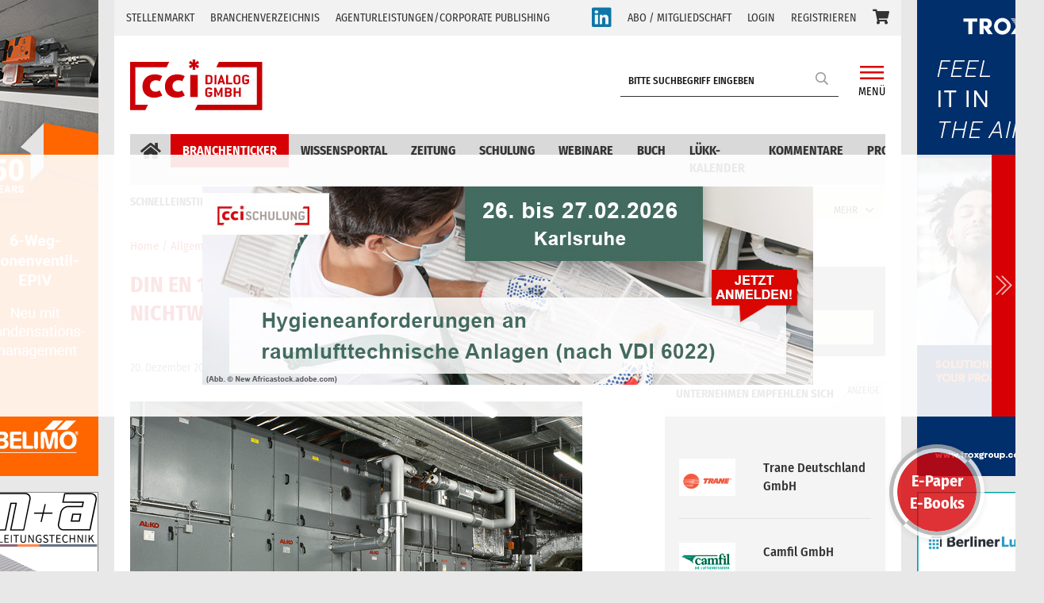

--- FILE ---
content_type: text/html; charset=UTF-8
request_url: https://cci-dialog.de/luekk_din_en_16798_teil_3_lueftung_von_nichtwohngebaeuden_cci_branchenticker/
body_size: 51620
content:
<!doctype html>
<html lang="de">
<head>
	<meta charset="UTF-8">
	<meta name="viewport" content="width=device-width, initial-scale=1, shrink-to-fit=no">
	<link rel="profile" href="https://gmpg.org/xfn/11">
	<!--link rel="preload" as="font" href="/webfonts/fa-regular-400.eot">
    <link rel="preload" as="font" href="/somefolder/font-two.woff2">
	<link rel="preload" as="font" href="/somefolder/font-two.woff2">
	<link rel="preload" as="font" href="/somefolder/font-two.woff2">
	<link rel="preload" as="font" href="/somefolder/font-two.woff2">
	<link rel="preload" as="font" href="/somefolder/font-two.woff2">
	<link rel="preload" as="font" href="/somefolder/font-two.woff2"-->
	<meta name='robots' content='index, follow, max-image-preview:large, max-snippet:-1, max-video-preview:-1' />

	<!-- This site is optimized with the Yoast SEO plugin v26.8 - https://yoast.com/product/yoast-seo-wordpress/ -->
	<title>DIN EN 16798 Teil 3 &quot;Lüftung von Nichtwohngebäuden&quot; - cci Dialog GmbH</title>
	<meta name="description" content="Dienstag ist Normentag. Heute stellen wir den im Dezember erschienenen Entwurf der DIN EN 16798 vor." />
	<link rel="canonical" href="https://cci-dialog.de/luekk_din_en_16798_teil_3_lueftung_von_nichtwohngebaeuden_cci_branchenticker/" />
	<meta property="og:locale" content="de_DE" />
	<meta property="og:type" content="article" />
	<meta property="og:title" content="DIN EN 16798 Teil 3 &quot;Lüftung von Nichtwohngebäuden&quot; - cci Dialog GmbH" />
	<meta property="og:description" content="Dienstag ist Normentag. Heute stellen wir den im Dezember erschienenen Entwurf der DIN EN 16798 vor." />
	<meta property="og:url" content="https://cci-dialog.de/luekk_din_en_16798_teil_3_lueftung_von_nichtwohngebaeuden_cci_branchenticker/" />
	<meta property="og:site_name" content="cci Dialog GmbH" />
	<meta property="article:published_time" content="2022-12-19T23:01:00+00:00" />
	<meta property="article:modified_time" content="2022-12-21T10:52:17+00:00" />
	<meta property="og:image" content="https://cci-dialog.de/wp-content/uploads/2022/12/17343.jpg" />
	<meta property="og:image:width" content="570" />
	<meta property="og:image:height" content="377" />
	<meta property="og:image:type" content="image/jpeg" />
	<meta name="author" content="Patrick Günther" />
	<meta name="twitter:card" content="summary_large_image" />
	<meta name="twitter:label1" content="Verfasst von" />
	<meta name="twitter:data1" content="Patrick Günther" />
	<meta name="twitter:label2" content="Geschätzte Lesezeit" />
	<meta name="twitter:data2" content="2 Minuten" />
	<script type="application/ld+json" class="yoast-schema-graph">{"@context":"https://schema.org","@graph":[{"@type":"Article","@id":"https://cci-dialog.de/luekk_din_en_16798_teil_3_lueftung_von_nichtwohngebaeuden_cci_branchenticker/#article","isPartOf":{"@id":"https://cci-dialog.de/luekk_din_en_16798_teil_3_lueftung_von_nichtwohngebaeuden_cci_branchenticker/"},"author":{"name":"Patrick Günther","@id":"https://cci-dialog.de/#/schema/person/16cc7dac58c7e78dc9788cebc2194d61"},"headline":"DIN EN 16798 Teil 3 &#8222;Lüftung von Nichtwohngebäuden&#8220;","datePublished":"2022-12-19T23:01:00+00:00","dateModified":"2022-12-21T10:52:17+00:00","mainEntityOfPage":{"@id":"https://cci-dialog.de/luekk_din_en_16798_teil_3_lueftung_von_nichtwohngebaeuden_cci_branchenticker/"},"wordCount":341,"commentCount":1,"image":{"@id":"https://cci-dialog.de/luekk_din_en_16798_teil_3_lueftung_von_nichtwohngebaeuden_cci_branchenticker/#primaryimage"},"thumbnailUrl":"https://cci-dialog.de/wp-content/uploads/2022/12/17343.jpg","keywords":["cci Branchenticker"],"inLanguage":"de","potentialAction":[{"@type":"CommentAction","name":"Comment","target":["https://cci-dialog.de/luekk_din_en_16798_teil_3_lueftung_von_nichtwohngebaeuden_cci_branchenticker/#respond"]}]},{"@type":"WebPage","@id":"https://cci-dialog.de/luekk_din_en_16798_teil_3_lueftung_von_nichtwohngebaeuden_cci_branchenticker/","url":"https://cci-dialog.de/luekk_din_en_16798_teil_3_lueftung_von_nichtwohngebaeuden_cci_branchenticker/","name":"DIN EN 16798 Teil 3 \"Lüftung von Nichtwohngebäuden\" - cci Dialog GmbH","isPartOf":{"@id":"https://cci-dialog.de/#website"},"primaryImageOfPage":{"@id":"https://cci-dialog.de/luekk_din_en_16798_teil_3_lueftung_von_nichtwohngebaeuden_cci_branchenticker/#primaryimage"},"image":{"@id":"https://cci-dialog.de/luekk_din_en_16798_teil_3_lueftung_von_nichtwohngebaeuden_cci_branchenticker/#primaryimage"},"thumbnailUrl":"https://cci-dialog.de/wp-content/uploads/2022/12/17343.jpg","datePublished":"2022-12-19T23:01:00+00:00","dateModified":"2022-12-21T10:52:17+00:00","author":{"@id":"https://cci-dialog.de/#/schema/person/16cc7dac58c7e78dc9788cebc2194d61"},"description":"Dienstag ist Normentag. Heute stellen wir den im Dezember erschienenen Entwurf der DIN EN 16798 vor.","inLanguage":"de","potentialAction":[{"@type":"ReadAction","target":["https://cci-dialog.de/luekk_din_en_16798_teil_3_lueftung_von_nichtwohngebaeuden_cci_branchenticker/"]}]},{"@type":"ImageObject","inLanguage":"de","@id":"https://cci-dialog.de/luekk_din_en_16798_teil_3_lueftung_von_nichtwohngebaeuden_cci_branchenticker/#primaryimage","url":"https://cci-dialog.de/wp-content/uploads/2022/12/17343.jpg","contentUrl":"https://cci-dialog.de/wp-content/uploads/2022/12/17343.jpg","width":570,"height":377,"caption":"Ein Bild von industriellen Maschinen und Rohrleitungen in einem großen, hell beleuchteten Lager- oder Fabrikraum."},{"@type":"WebSite","@id":"https://cci-dialog.de/#website","url":"https://cci-dialog.de/","name":"cci Dialog GmbH","description":"Die cci Dialog GmbH ist ein Informationsanbieter in der Lüftung- Klima- Kältebranche.","potentialAction":[{"@type":"SearchAction","target":{"@type":"EntryPoint","urlTemplate":"https://cci-dialog.de/?s={search_term_string}"},"query-input":{"@type":"PropertyValueSpecification","valueRequired":true,"valueName":"search_term_string"}}],"inLanguage":"de"},{"@type":"Person","@id":"https://cci-dialog.de/#/schema/person/16cc7dac58c7e78dc9788cebc2194d61","name":"Patrick Günther","url":"https://cci-dialog.de/author/gupa1016/"}]}</script>
	<!-- / Yoast SEO plugin. -->


<link rel="alternate" type="application/rss+xml" title="cci Dialog GmbH &raquo; Feed" href="https://cci-dialog.de/feed/" />
<link rel="alternate" type="application/rss+xml" title="cci Dialog GmbH &raquo; Kommentar-Feed" href="https://cci-dialog.de/comments/feed/" />
<link rel="alternate" type="text/calendar" title="cci Dialog GmbH &raquo; iCal Feed" href="https://cci-dialog.de/veranstaltungskalender/?ical=1" />
<link rel="alternate" type="application/rss+xml" title="cci Dialog GmbH &raquo; DIN EN 16798 Teil 3 &#8222;Lüftung von Nichtwohngebäuden&#8220;-Kommentar-Feed" href="https://cci-dialog.de/luekk_din_en_16798_teil_3_lueftung_von_nichtwohngebaeuden_cci_branchenticker/feed/" />
<link rel="alternate" title="oEmbed (JSON)" type="application/json+oembed" href="https://cci-dialog.de/wp-json/oembed/1.0/embed?url=https%3A%2F%2Fcci-dialog.de%2Fluekk_din_en_16798_teil_3_lueftung_von_nichtwohngebaeuden_cci_branchenticker%2F" />
<link rel="alternate" title="oEmbed (XML)" type="text/xml+oembed" href="https://cci-dialog.de/wp-json/oembed/1.0/embed?url=https%3A%2F%2Fcci-dialog.de%2Fluekk_din_en_16798_teil_3_lueftung_von_nichtwohngebaeuden_cci_branchenticker%2F&#038;format=xml" />
<style id='wp-img-auto-sizes-contain-inline-css' type='text/css'>
img:is([sizes=auto i],[sizes^="auto," i]){contain-intrinsic-size:3000px 1500px}
/*# sourceURL=wp-img-auto-sizes-contain-inline-css */
</style>
<link rel='stylesheet' id='cf7ic_style-css' href='https://cci-dialog.de/wp-content/plugins/contact-form-7-image-captcha/css/cf7ic-style.css?ver=3.3.7' type='text/css' media='all' />
<link rel='stylesheet' id='wpa-css-css' href='https://cci-dialog.de/wp-content/plugins/wp-attachments/styles/0/wpa.css?ver=6.9' type='text/css' media='all' />
<link rel='stylesheet' id='wp-block-library-css' href='https://cci-dialog.de/wp-includes/css/dist/block-library/style.min.css?ver=6.9' type='text/css' media='all' />
<style id='wp-block-image-inline-css' type='text/css'>
.wp-block-image>a,.wp-block-image>figure>a{display:inline-block}.wp-block-image img{box-sizing:border-box;height:auto;max-width:100%;vertical-align:bottom}@media not (prefers-reduced-motion){.wp-block-image img.hide{visibility:hidden}.wp-block-image img.show{animation:show-content-image .4s}}.wp-block-image[style*=border-radius] img,.wp-block-image[style*=border-radius]>a{border-radius:inherit}.wp-block-image.has-custom-border img{box-sizing:border-box}.wp-block-image.aligncenter{text-align:center}.wp-block-image.alignfull>a,.wp-block-image.alignwide>a{width:100%}.wp-block-image.alignfull img,.wp-block-image.alignwide img{height:auto;width:100%}.wp-block-image .aligncenter,.wp-block-image .alignleft,.wp-block-image .alignright,.wp-block-image.aligncenter,.wp-block-image.alignleft,.wp-block-image.alignright{display:table}.wp-block-image .aligncenter>figcaption,.wp-block-image .alignleft>figcaption,.wp-block-image .alignright>figcaption,.wp-block-image.aligncenter>figcaption,.wp-block-image.alignleft>figcaption,.wp-block-image.alignright>figcaption{caption-side:bottom;display:table-caption}.wp-block-image .alignleft{float:left;margin:.5em 1em .5em 0}.wp-block-image .alignright{float:right;margin:.5em 0 .5em 1em}.wp-block-image .aligncenter{margin-left:auto;margin-right:auto}.wp-block-image :where(figcaption){margin-bottom:1em;margin-top:.5em}.wp-block-image.is-style-circle-mask img{border-radius:9999px}@supports ((-webkit-mask-image:none) or (mask-image:none)) or (-webkit-mask-image:none){.wp-block-image.is-style-circle-mask img{border-radius:0;-webkit-mask-image:url('data:image/svg+xml;utf8,<svg viewBox="0 0 100 100" xmlns="http://www.w3.org/2000/svg"><circle cx="50" cy="50" r="50"/></svg>');mask-image:url('data:image/svg+xml;utf8,<svg viewBox="0 0 100 100" xmlns="http://www.w3.org/2000/svg"><circle cx="50" cy="50" r="50"/></svg>');mask-mode:alpha;-webkit-mask-position:center;mask-position:center;-webkit-mask-repeat:no-repeat;mask-repeat:no-repeat;-webkit-mask-size:contain;mask-size:contain}}:root :where(.wp-block-image.is-style-rounded img,.wp-block-image .is-style-rounded img){border-radius:9999px}.wp-block-image figure{margin:0}.wp-lightbox-container{display:flex;flex-direction:column;position:relative}.wp-lightbox-container img{cursor:zoom-in}.wp-lightbox-container img:hover+button{opacity:1}.wp-lightbox-container button{align-items:center;backdrop-filter:blur(16px) saturate(180%);background-color:#5a5a5a40;border:none;border-radius:4px;cursor:zoom-in;display:flex;height:20px;justify-content:center;opacity:0;padding:0;position:absolute;right:16px;text-align:center;top:16px;width:20px;z-index:100}@media not (prefers-reduced-motion){.wp-lightbox-container button{transition:opacity .2s ease}}.wp-lightbox-container button:focus-visible{outline:3px auto #5a5a5a40;outline:3px auto -webkit-focus-ring-color;outline-offset:3px}.wp-lightbox-container button:hover{cursor:pointer;opacity:1}.wp-lightbox-container button:focus{opacity:1}.wp-lightbox-container button:focus,.wp-lightbox-container button:hover,.wp-lightbox-container button:not(:hover):not(:active):not(.has-background){background-color:#5a5a5a40;border:none}.wp-lightbox-overlay{box-sizing:border-box;cursor:zoom-out;height:100vh;left:0;overflow:hidden;position:fixed;top:0;visibility:hidden;width:100%;z-index:100000}.wp-lightbox-overlay .close-button{align-items:center;cursor:pointer;display:flex;justify-content:center;min-height:40px;min-width:40px;padding:0;position:absolute;right:calc(env(safe-area-inset-right) + 16px);top:calc(env(safe-area-inset-top) + 16px);z-index:5000000}.wp-lightbox-overlay .close-button:focus,.wp-lightbox-overlay .close-button:hover,.wp-lightbox-overlay .close-button:not(:hover):not(:active):not(.has-background){background:none;border:none}.wp-lightbox-overlay .lightbox-image-container{height:var(--wp--lightbox-container-height);left:50%;overflow:hidden;position:absolute;top:50%;transform:translate(-50%,-50%);transform-origin:top left;width:var(--wp--lightbox-container-width);z-index:9999999999}.wp-lightbox-overlay .wp-block-image{align-items:center;box-sizing:border-box;display:flex;height:100%;justify-content:center;margin:0;position:relative;transform-origin:0 0;width:100%;z-index:3000000}.wp-lightbox-overlay .wp-block-image img{height:var(--wp--lightbox-image-height);min-height:var(--wp--lightbox-image-height);min-width:var(--wp--lightbox-image-width);width:var(--wp--lightbox-image-width)}.wp-lightbox-overlay .wp-block-image figcaption{display:none}.wp-lightbox-overlay button{background:none;border:none}.wp-lightbox-overlay .scrim{background-color:#fff;height:100%;opacity:.9;position:absolute;width:100%;z-index:2000000}.wp-lightbox-overlay.active{visibility:visible}@media not (prefers-reduced-motion){.wp-lightbox-overlay.active{animation:turn-on-visibility .25s both}.wp-lightbox-overlay.active img{animation:turn-on-visibility .35s both}.wp-lightbox-overlay.show-closing-animation:not(.active){animation:turn-off-visibility .35s both}.wp-lightbox-overlay.show-closing-animation:not(.active) img{animation:turn-off-visibility .25s both}.wp-lightbox-overlay.zoom.active{animation:none;opacity:1;visibility:visible}.wp-lightbox-overlay.zoom.active .lightbox-image-container{animation:lightbox-zoom-in .4s}.wp-lightbox-overlay.zoom.active .lightbox-image-container img{animation:none}.wp-lightbox-overlay.zoom.active .scrim{animation:turn-on-visibility .4s forwards}.wp-lightbox-overlay.zoom.show-closing-animation:not(.active){animation:none}.wp-lightbox-overlay.zoom.show-closing-animation:not(.active) .lightbox-image-container{animation:lightbox-zoom-out .4s}.wp-lightbox-overlay.zoom.show-closing-animation:not(.active) .lightbox-image-container img{animation:none}.wp-lightbox-overlay.zoom.show-closing-animation:not(.active) .scrim{animation:turn-off-visibility .4s forwards}}@keyframes show-content-image{0%{visibility:hidden}99%{visibility:hidden}to{visibility:visible}}@keyframes turn-on-visibility{0%{opacity:0}to{opacity:1}}@keyframes turn-off-visibility{0%{opacity:1;visibility:visible}99%{opacity:0;visibility:visible}to{opacity:0;visibility:hidden}}@keyframes lightbox-zoom-in{0%{transform:translate(calc((-100vw + var(--wp--lightbox-scrollbar-width))/2 + var(--wp--lightbox-initial-left-position)),calc(-50vh + var(--wp--lightbox-initial-top-position))) scale(var(--wp--lightbox-scale))}to{transform:translate(-50%,-50%) scale(1)}}@keyframes lightbox-zoom-out{0%{transform:translate(-50%,-50%) scale(1);visibility:visible}99%{visibility:visible}to{transform:translate(calc((-100vw + var(--wp--lightbox-scrollbar-width))/2 + var(--wp--lightbox-initial-left-position)),calc(-50vh + var(--wp--lightbox-initial-top-position))) scale(var(--wp--lightbox-scale));visibility:hidden}}
/*# sourceURL=https://cci-dialog.de/wp-includes/blocks/image/style.min.css */
</style>
<style id='wp-block-paragraph-inline-css' type='text/css'>
.is-small-text{font-size:.875em}.is-regular-text{font-size:1em}.is-large-text{font-size:2.25em}.is-larger-text{font-size:3em}.has-drop-cap:not(:focus):first-letter{float:left;font-size:8.4em;font-style:normal;font-weight:100;line-height:.68;margin:.05em .1em 0 0;text-transform:uppercase}body.rtl .has-drop-cap:not(:focus):first-letter{float:none;margin-left:.1em}p.has-drop-cap.has-background{overflow:hidden}:root :where(p.has-background){padding:1.25em 2.375em}:where(p.has-text-color:not(.has-link-color)) a{color:inherit}p.has-text-align-left[style*="writing-mode:vertical-lr"],p.has-text-align-right[style*="writing-mode:vertical-rl"]{rotate:180deg}
/*# sourceURL=https://cci-dialog.de/wp-includes/blocks/paragraph/style.min.css */
</style>
<link rel='stylesheet' id='wc-blocks-style-css' href='https://cci-dialog.de/wp-content/plugins/woocommerce/assets/client/blocks/wc-blocks.css?ver=wc-10.4.3' type='text/css' media='all' />
<style id='global-styles-inline-css' type='text/css'>
:root{--wp--preset--aspect-ratio--square: 1;--wp--preset--aspect-ratio--4-3: 4/3;--wp--preset--aspect-ratio--3-4: 3/4;--wp--preset--aspect-ratio--3-2: 3/2;--wp--preset--aspect-ratio--2-3: 2/3;--wp--preset--aspect-ratio--16-9: 16/9;--wp--preset--aspect-ratio--9-16: 9/16;--wp--preset--color--black: #000000;--wp--preset--color--cyan-bluish-gray: #abb8c3;--wp--preset--color--white: #ffffff;--wp--preset--color--pale-pink: #f78da7;--wp--preset--color--vivid-red: #cf2e2e;--wp--preset--color--luminous-vivid-orange: #ff6900;--wp--preset--color--luminous-vivid-amber: #fcb900;--wp--preset--color--light-green-cyan: #7bdcb5;--wp--preset--color--vivid-green-cyan: #00d084;--wp--preset--color--pale-cyan-blue: #8ed1fc;--wp--preset--color--vivid-cyan-blue: #0693e3;--wp--preset--color--vivid-purple: #9b51e0;--wp--preset--gradient--vivid-cyan-blue-to-vivid-purple: linear-gradient(135deg,rgb(6,147,227) 0%,rgb(155,81,224) 100%);--wp--preset--gradient--light-green-cyan-to-vivid-green-cyan: linear-gradient(135deg,rgb(122,220,180) 0%,rgb(0,208,130) 100%);--wp--preset--gradient--luminous-vivid-amber-to-luminous-vivid-orange: linear-gradient(135deg,rgb(252,185,0) 0%,rgb(255,105,0) 100%);--wp--preset--gradient--luminous-vivid-orange-to-vivid-red: linear-gradient(135deg,rgb(255,105,0) 0%,rgb(207,46,46) 100%);--wp--preset--gradient--very-light-gray-to-cyan-bluish-gray: linear-gradient(135deg,rgb(238,238,238) 0%,rgb(169,184,195) 100%);--wp--preset--gradient--cool-to-warm-spectrum: linear-gradient(135deg,rgb(74,234,220) 0%,rgb(151,120,209) 20%,rgb(207,42,186) 40%,rgb(238,44,130) 60%,rgb(251,105,98) 80%,rgb(254,248,76) 100%);--wp--preset--gradient--blush-light-purple: linear-gradient(135deg,rgb(255,206,236) 0%,rgb(152,150,240) 100%);--wp--preset--gradient--blush-bordeaux: linear-gradient(135deg,rgb(254,205,165) 0%,rgb(254,45,45) 50%,rgb(107,0,62) 100%);--wp--preset--gradient--luminous-dusk: linear-gradient(135deg,rgb(255,203,112) 0%,rgb(199,81,192) 50%,rgb(65,88,208) 100%);--wp--preset--gradient--pale-ocean: linear-gradient(135deg,rgb(255,245,203) 0%,rgb(182,227,212) 50%,rgb(51,167,181) 100%);--wp--preset--gradient--electric-grass: linear-gradient(135deg,rgb(202,248,128) 0%,rgb(113,206,126) 100%);--wp--preset--gradient--midnight: linear-gradient(135deg,rgb(2,3,129) 0%,rgb(40,116,252) 100%);--wp--preset--font-size--small: 13px;--wp--preset--font-size--medium: 20px;--wp--preset--font-size--large: 36px;--wp--preset--font-size--x-large: 42px;--wp--preset--spacing--20: 0.44rem;--wp--preset--spacing--30: 0.67rem;--wp--preset--spacing--40: 1rem;--wp--preset--spacing--50: 1.5rem;--wp--preset--spacing--60: 2.25rem;--wp--preset--spacing--70: 3.38rem;--wp--preset--spacing--80: 5.06rem;--wp--preset--shadow--natural: 6px 6px 9px rgba(0, 0, 0, 0.2);--wp--preset--shadow--deep: 12px 12px 50px rgba(0, 0, 0, 0.4);--wp--preset--shadow--sharp: 6px 6px 0px rgba(0, 0, 0, 0.2);--wp--preset--shadow--outlined: 6px 6px 0px -3px rgb(255, 255, 255), 6px 6px rgb(0, 0, 0);--wp--preset--shadow--crisp: 6px 6px 0px rgb(0, 0, 0);}:where(.is-layout-flex){gap: 0.5em;}:where(.is-layout-grid){gap: 0.5em;}body .is-layout-flex{display: flex;}.is-layout-flex{flex-wrap: wrap;align-items: center;}.is-layout-flex > :is(*, div){margin: 0;}body .is-layout-grid{display: grid;}.is-layout-grid > :is(*, div){margin: 0;}:where(.wp-block-columns.is-layout-flex){gap: 2em;}:where(.wp-block-columns.is-layout-grid){gap: 2em;}:where(.wp-block-post-template.is-layout-flex){gap: 1.25em;}:where(.wp-block-post-template.is-layout-grid){gap: 1.25em;}.has-black-color{color: var(--wp--preset--color--black) !important;}.has-cyan-bluish-gray-color{color: var(--wp--preset--color--cyan-bluish-gray) !important;}.has-white-color{color: var(--wp--preset--color--white) !important;}.has-pale-pink-color{color: var(--wp--preset--color--pale-pink) !important;}.has-vivid-red-color{color: var(--wp--preset--color--vivid-red) !important;}.has-luminous-vivid-orange-color{color: var(--wp--preset--color--luminous-vivid-orange) !important;}.has-luminous-vivid-amber-color{color: var(--wp--preset--color--luminous-vivid-amber) !important;}.has-light-green-cyan-color{color: var(--wp--preset--color--light-green-cyan) !important;}.has-vivid-green-cyan-color{color: var(--wp--preset--color--vivid-green-cyan) !important;}.has-pale-cyan-blue-color{color: var(--wp--preset--color--pale-cyan-blue) !important;}.has-vivid-cyan-blue-color{color: var(--wp--preset--color--vivid-cyan-blue) !important;}.has-vivid-purple-color{color: var(--wp--preset--color--vivid-purple) !important;}.has-black-background-color{background-color: var(--wp--preset--color--black) !important;}.has-cyan-bluish-gray-background-color{background-color: var(--wp--preset--color--cyan-bluish-gray) !important;}.has-white-background-color{background-color: var(--wp--preset--color--white) !important;}.has-pale-pink-background-color{background-color: var(--wp--preset--color--pale-pink) !important;}.has-vivid-red-background-color{background-color: var(--wp--preset--color--vivid-red) !important;}.has-luminous-vivid-orange-background-color{background-color: var(--wp--preset--color--luminous-vivid-orange) !important;}.has-luminous-vivid-amber-background-color{background-color: var(--wp--preset--color--luminous-vivid-amber) !important;}.has-light-green-cyan-background-color{background-color: var(--wp--preset--color--light-green-cyan) !important;}.has-vivid-green-cyan-background-color{background-color: var(--wp--preset--color--vivid-green-cyan) !important;}.has-pale-cyan-blue-background-color{background-color: var(--wp--preset--color--pale-cyan-blue) !important;}.has-vivid-cyan-blue-background-color{background-color: var(--wp--preset--color--vivid-cyan-blue) !important;}.has-vivid-purple-background-color{background-color: var(--wp--preset--color--vivid-purple) !important;}.has-black-border-color{border-color: var(--wp--preset--color--black) !important;}.has-cyan-bluish-gray-border-color{border-color: var(--wp--preset--color--cyan-bluish-gray) !important;}.has-white-border-color{border-color: var(--wp--preset--color--white) !important;}.has-pale-pink-border-color{border-color: var(--wp--preset--color--pale-pink) !important;}.has-vivid-red-border-color{border-color: var(--wp--preset--color--vivid-red) !important;}.has-luminous-vivid-orange-border-color{border-color: var(--wp--preset--color--luminous-vivid-orange) !important;}.has-luminous-vivid-amber-border-color{border-color: var(--wp--preset--color--luminous-vivid-amber) !important;}.has-light-green-cyan-border-color{border-color: var(--wp--preset--color--light-green-cyan) !important;}.has-vivid-green-cyan-border-color{border-color: var(--wp--preset--color--vivid-green-cyan) !important;}.has-pale-cyan-blue-border-color{border-color: var(--wp--preset--color--pale-cyan-blue) !important;}.has-vivid-cyan-blue-border-color{border-color: var(--wp--preset--color--vivid-cyan-blue) !important;}.has-vivid-purple-border-color{border-color: var(--wp--preset--color--vivid-purple) !important;}.has-vivid-cyan-blue-to-vivid-purple-gradient-background{background: var(--wp--preset--gradient--vivid-cyan-blue-to-vivid-purple) !important;}.has-light-green-cyan-to-vivid-green-cyan-gradient-background{background: var(--wp--preset--gradient--light-green-cyan-to-vivid-green-cyan) !important;}.has-luminous-vivid-amber-to-luminous-vivid-orange-gradient-background{background: var(--wp--preset--gradient--luminous-vivid-amber-to-luminous-vivid-orange) !important;}.has-luminous-vivid-orange-to-vivid-red-gradient-background{background: var(--wp--preset--gradient--luminous-vivid-orange-to-vivid-red) !important;}.has-very-light-gray-to-cyan-bluish-gray-gradient-background{background: var(--wp--preset--gradient--very-light-gray-to-cyan-bluish-gray) !important;}.has-cool-to-warm-spectrum-gradient-background{background: var(--wp--preset--gradient--cool-to-warm-spectrum) !important;}.has-blush-light-purple-gradient-background{background: var(--wp--preset--gradient--blush-light-purple) !important;}.has-blush-bordeaux-gradient-background{background: var(--wp--preset--gradient--blush-bordeaux) !important;}.has-luminous-dusk-gradient-background{background: var(--wp--preset--gradient--luminous-dusk) !important;}.has-pale-ocean-gradient-background{background: var(--wp--preset--gradient--pale-ocean) !important;}.has-electric-grass-gradient-background{background: var(--wp--preset--gradient--electric-grass) !important;}.has-midnight-gradient-background{background: var(--wp--preset--gradient--midnight) !important;}.has-small-font-size{font-size: var(--wp--preset--font-size--small) !important;}.has-medium-font-size{font-size: var(--wp--preset--font-size--medium) !important;}.has-large-font-size{font-size: var(--wp--preset--font-size--large) !important;}.has-x-large-font-size{font-size: var(--wp--preset--font-size--x-large) !important;}
/*# sourceURL=global-styles-inline-css */
</style>

<style id='classic-theme-styles-inline-css' type='text/css'>
/*! This file is auto-generated */
.wp-block-button__link{color:#fff;background-color:#32373c;border-radius:9999px;box-shadow:none;text-decoration:none;padding:calc(.667em + 2px) calc(1.333em + 2px);font-size:1.125em}.wp-block-file__button{background:#32373c;color:#fff;text-decoration:none}
/*# sourceURL=/wp-includes/css/classic-themes.min.css */
</style>
<link rel='stylesheet' id='wp-bootstrap-blocks-styles-css' href='https://cci-dialog.de/wp-content/plugins/wp-bootstrap-blocks/build/style-index.css?ver=5.2.1' type='text/css' media='all' />
<link rel='stylesheet' id='contact-form-7-css' href='https://cci-dialog.de/wp-content/plugins/contact-form-7/includes/css/styles.css?ver=6.1.4' type='text/css' media='all' />
<link rel='stylesheet' id='woocommerce-layout-css' href='https://cci-dialog.de/wp-content/plugins/woocommerce/assets/css/woocommerce-layout.css?ver=10.4.3' type='text/css' media='all' />
<link rel='stylesheet' id='woocommerce-smallscreen-css' href='https://cci-dialog.de/wp-content/plugins/woocommerce/assets/css/woocommerce-smallscreen.css?ver=10.4.3' type='text/css' media='only screen and (max-width: 768px)' />
<link rel='stylesheet' id='woocommerce-general-css' href='https://cci-dialog.de/wp-content/plugins/woocommerce/assets/css/woocommerce.css?ver=10.4.3' type='text/css' media='all' />
<style id='woocommerce-inline-inline-css' type='text/css'>
.woocommerce form .form-row .required { visibility: visible; }
/*# sourceURL=woocommerce-inline-inline-css */
</style>
<link rel='stylesheet' id='bootstrap-style-css' href='https://cci-dialog.de/wp-content/themes/newscard/assets/library/bootstrap-5.2.3/css/bootstrap.min.css?ver=5.2.3' type='text/css' media='all' />
<link rel='stylesheet' id='font-awesome-style-css' href='https://cci-dialog.de/wp-content/themes/newscard/assets/library/font-awesome/css/all.min.css?ver=6.9' type='text/css' media='all' />
<link rel='stylesheet' id='newscard-style-css' href='https://cci-dialog.de/wp-content/themes/newscard/css/style.css?ver=6.9' type='text/css' media='all' />
<link rel='stylesheet' id='borlabs-cookie-custom-css' href='https://cci-dialog.de/wp-content/cache/borlabs-cookie/1/borlabs-cookie-1-de.css?ver=3.3.23-49' type='text/css' media='all' />
<link rel='stylesheet' id='my-style-css' href='https://cci-dialog.de/wp-content/plugins/sobek-plugin/inc/css/style.css?ver=6.9' type='text/css' media='all' />
<script type="text/javascript" src="https://cci-dialog.de/wp-includes/js/jquery/jquery.min.js?ver=3.7.1" id="jquery-core-js"></script>
<script type="text/javascript" src="https://cci-dialog.de/wp-includes/js/jquery/jquery-migrate.min.js?ver=3.4.1" id="jquery-migrate-js"></script>
<script type="text/javascript" src="https://cci-dialog.de/wp-content/plugins/woocommerce/assets/js/jquery-blockui/jquery.blockUI.min.js?ver=2.7.0-wc.10.4.3" id="wc-jquery-blockui-js" defer="defer" data-wp-strategy="defer"></script>
<script type="text/javascript" id="wc-add-to-cart-js-extra">
/* <![CDATA[ */
var wc_add_to_cart_params = {"ajax_url":"/wp-admin/admin-ajax.php","wc_ajax_url":"/?wc-ajax=%%endpoint%%","i18n_view_cart":"Warenkorb anzeigen","cart_url":"https://cci-dialog.de/warenkorb/","is_cart":"","cart_redirect_after_add":"yes"};
//# sourceURL=wc-add-to-cart-js-extra
/* ]]> */
</script>
<script type="text/javascript" src="https://cci-dialog.de/wp-content/plugins/woocommerce/assets/js/frontend/add-to-cart.min.js?ver=10.4.3" id="wc-add-to-cart-js" defer="defer" data-wp-strategy="defer"></script>
<script type="text/javascript" src="https://cci-dialog.de/wp-content/plugins/woocommerce/assets/js/js-cookie/js.cookie.min.js?ver=2.1.4-wc.10.4.3" id="wc-js-cookie-js" defer="defer" data-wp-strategy="defer"></script>
<script type="text/javascript" id="woocommerce-js-extra">
/* <![CDATA[ */
var woocommerce_params = {"ajax_url":"/wp-admin/admin-ajax.php","wc_ajax_url":"/?wc-ajax=%%endpoint%%","i18n_password_show":"Passwort anzeigen","i18n_password_hide":"Passwort ausblenden"};
//# sourceURL=woocommerce-js-extra
/* ]]> */
</script>
<script type="text/javascript" src="https://cci-dialog.de/wp-content/plugins/woocommerce/assets/js/frontend/woocommerce.min.js?ver=10.4.3" id="woocommerce-js" defer="defer" data-wp-strategy="defer"></script>
<script data-no-optimize="1" data-no-minify="1" data-cfasync="false" type="text/javascript" src="https://cci-dialog.de/wp-content/cache/borlabs-cookie/1/borlabs-cookie-config-de.json.js?ver=3.3.23-56" id="borlabs-cookie-config-js"></script>
<script data-no-optimize="1" data-no-minify="1" data-cfasync="false" type="text/javascript" src="https://cci-dialog.de/wp-content/plugins/borlabs-cookie/assets/javascript/borlabs-cookie-prioritize.min.js?ver=3.3.23" id="borlabs-cookie-prioritize-js"></script>
<link rel="https://api.w.org/" href="https://cci-dialog.de/wp-json/" /><link rel="alternate" title="JSON" type="application/json" href="https://cci-dialog.de/wp-json/wp/v2/posts/192102" /><link rel="EditURI" type="application/rsd+xml" title="RSD" href="https://cci-dialog.de/xmlrpc.php?rsd" />
<meta name="generator" content="WordPress 6.9" />
<meta name="generator" content="WooCommerce 10.4.3" />
<link rel='shortlink' href='https://cci-dialog.de/?p=192102' />

<!-- This site is using AdRotate v5.8 Professional to display their advertisements - https://ajdg.solutions/ -->
<!-- AdRotate CSS -->
<style type="text/css" media="screen">
	.g { margin:0px; padding:0px; overflow:hidden; line-height:1; zoom:1; }
	.g img { height:auto; }
	.g-col { position:relative; float:left; }
	.g-col:first-child { margin-left: 0; }
	.g-col:last-child { margin-right: 0; }
	.g-2 { width:auto; }
	.b-2 { margin:0px 0px 0px 0px; }
	.g-8 { min-width:0px; max-width:160px; }
	.b-8 { margin:0px 0px 0px 0px; }
	.g-9 { width:auto; }
	.b-9 { margin:0px 0px 0px 0px; }
	.g-17 {  margin: 0 auto; }
	.g-22 {  margin: 0 auto; }
	.g-26 { width:auto; }
	.b-26 { margin:0px 0px 0px 0px; }
	.g-27 { width:auto; }
	.b-27 { margin:0px 0px 0px 0px; }
	.g-28 { width:auto; }
	.b-28 { margin:0px 0px 0px 0px; }
	@media only screen and (max-width: 480px) {
		.g-col, .g-dyn, .g-single { width:100%; margin-left:0; margin-right:0; }
	}
</style>
<!-- /AdRotate CSS -->

<meta name="tec-api-version" content="v1"><meta name="tec-api-origin" content="https://cci-dialog.de"><link rel="alternate" href="https://cci-dialog.de/wp-json/tribe/events/v1/" />    <style>
        .floating-epaper-button {
            position: fixed;
            bottom: 138px;
            right: 39px;
            background-color: #d70005;
            color: white;
            border-radius: 50%;
            width: 120px;
            height: 120px;
            display: flex;
            align-items: center;
            justify-content: center;
            text-align: center;
            text-decoration: none;
            box-shadow: 0px 2px 10px rgba(0, 0, 0, 0.1);
            font-weight: bold;
            font-size: 20px;
            transition: all 0.5s ease-out;
            opacity: 0.8;
            border-width: 10px;
            border-color: white;
            border-style: groove;
            z-index: 10;
        }
        .floating-epaper-button:hover {
            background-color: #d70005;
            color: white;
            opacity: 1;
        }
    </style>
    	<noscript><style>.woocommerce-product-gallery{ opacity: 1 !important; }</style></noscript>
	<script data-no-optimize="1" data-no-minify="1" data-cfasync="false" data-borlabs-cookie-script-blocker-ignore>
    (function () {
        if ('0' === '1' && '1' === '1') {
            window['gtag_enable_tcf_support'] = true;
        }
        window.dataLayer = window.dataLayer || [];
        if (typeof window.gtag !== 'function') {
            window.gtag = function () {
                window.dataLayer.push(arguments);
            };
        }
        gtag('set', 'developer_id.dYjRjMm', true);
        if ('1' === '1') {
            let getCookieValue = function (name) {
                return document.cookie.match('(^|;)\\s*' + name + '\\s*=\\s*([^;]+)')?.pop() || '';
            };
            const gtmRegionsData = '[{"google-tag-manager-cm-region":"","google-tag-manager-cm-default-ad-storage":"denied","google-tag-manager-cm-default-ad-personalization":"denied","google-tag-manager-cm-default-ad-user-data":"denied","google-tag-manager-cm-default-analytics-storage":"denied","google-tag-manager-cm-default-functionality-storage":"denied","google-tag-manager-cm-default-personalization-storage":"denied","google-tag-manager-cm-default-security-storage":"denied"}]';
            let gtmRegions = [];
            if (gtmRegionsData !== '\{\{ google-tag-manager-cm-regional-defaults \}\}') {
                gtmRegions = JSON.parse(gtmRegionsData);
            }
            let defaultRegion = null;
            for (let gtmRegionIndex in gtmRegions) {
                let gtmRegion = gtmRegions[gtmRegionIndex];
                if (gtmRegion['google-tag-manager-cm-region'] === '') {
                    defaultRegion = gtmRegion;
                } else {
                    gtag('consent', 'default', {
                        'ad_storage': gtmRegion['google-tag-manager-cm-default-ad-storage'],
                        'ad_user_data': gtmRegion['google-tag-manager-cm-default-ad-user-data'],
                        'ad_personalization': gtmRegion['google-tag-manager-cm-default-ad-personalization'],
                        'analytics_storage': gtmRegion['google-tag-manager-cm-default-analytics-storage'],
                        'functionality_storage': gtmRegion['google-tag-manager-cm-default-functionality-storage'],
                        'personalization_storage': gtmRegion['google-tag-manager-cm-default-personalization-storage'],
                        'security_storage': gtmRegion['google-tag-manager-cm-default-security-storage'],
                        'region': gtmRegion['google-tag-manager-cm-region'].toUpperCase().split(','),
						'wait_for_update': 500,
                    });
                }
            }
            let cookieValue = getCookieValue('borlabs-cookie-gcs');
            let consentsFromCookie = {};
            if (cookieValue !== '') {
                consentsFromCookie = JSON.parse(decodeURIComponent(cookieValue));
            }
            let defaultValues = {
                'ad_storage': defaultRegion === null ? 'denied' : defaultRegion['google-tag-manager-cm-default-ad-storage'],
                'ad_user_data': defaultRegion === null ? 'denied' : defaultRegion['google-tag-manager-cm-default-ad-user-data'],
                'ad_personalization': defaultRegion === null ? 'denied' : defaultRegion['google-tag-manager-cm-default-ad-personalization'],
                'analytics_storage': defaultRegion === null ? 'denied' : defaultRegion['google-tag-manager-cm-default-analytics-storage'],
                'functionality_storage': defaultRegion === null ? 'denied' : defaultRegion['google-tag-manager-cm-default-functionality-storage'],
                'personalization_storage': defaultRegion === null ? 'denied' : defaultRegion['google-tag-manager-cm-default-personalization-storage'],
                'security_storage': defaultRegion === null ? 'denied' : defaultRegion['google-tag-manager-cm-default-security-storage'],
                'wait_for_update': 500,
            };
            gtag('consent', 'default', {...defaultValues, ...consentsFromCookie});
            gtag('set', 'ads_data_redaction', true);
        }

        if ('0' === '1') {
            let url = new URL(window.location.href);

            if ((url.searchParams.has('gtm_debug') && url.searchParams.get('gtm_debug') !== '') || document.cookie.indexOf('__TAG_ASSISTANT=') !== -1 || document.documentElement.hasAttribute('data-tag-assistant-present')) {
                /* GTM block start */
                (function(w,d,s,l,i){w[l]=w[l]||[];w[l].push({'gtm.start':
                        new Date().getTime(),event:'gtm.js'});var f=d.getElementsByTagName(s)[0],
                    j=d.createElement(s),dl=l!='dataLayer'?'&l='+l:'';j.async=true;j.src=
                    'https://www.googletagmanager.com/gtm.js?id='+i+dl;f.parentNode.insertBefore(j,f);
                })(window,document,'script','dataLayer','GTM-M9G2VSLH');
                /* GTM block end */
            } else {
                /* GTM block start */
                (function(w,d,s,l,i){w[l]=w[l]||[];w[l].push({'gtm.start':
                        new Date().getTime(),event:'gtm.js'});var f=d.getElementsByTagName(s)[0],
                    j=d.createElement(s),dl=l!='dataLayer'?'&l='+l:'';j.async=true;j.src=
                    'https://cci-dialog.de/wp-content/uploads/borlabs-cookie/' + i + '.js?ver=not-set-yet';f.parentNode.insertBefore(j,f);
                })(window,document,'script','dataLayer','GTM-M9G2VSLH');
                /* GTM block end */
            }
        }


        let borlabsCookieConsentChangeHandler = function () {
            window.dataLayer = window.dataLayer || [];
            if (typeof window.gtag !== 'function') {
                window.gtag = function() {
                    window.dataLayer.push(arguments);
                };
            }

            let consents = BorlabsCookie.Cookie.getPluginCookie().consents;

            if ('1' === '1') {
                let gtmConsents = {};
                let customConsents = {};

				let services = BorlabsCookie.Services._services;

				for (let service in services) {
					if (service !== 'borlabs-cookie') {
						customConsents['borlabs_cookie_' + service.replaceAll('-', '_')] = BorlabsCookie.Consents.hasConsent(service) ? 'granted' : 'denied';
					}
				}

                if ('0' === '1') {
                    gtmConsents = {
                        'analytics_storage': BorlabsCookie.Consents.hasConsentForServiceGroup('essential') === true ? 'granted' : 'denied',
                        'functionality_storage': BorlabsCookie.Consents.hasConsentForServiceGroup('essential') === true ? 'granted' : 'denied',
                        'personalization_storage': BorlabsCookie.Consents.hasConsentForServiceGroup('essential') === true ? 'granted' : 'denied',
                        'security_storage': BorlabsCookie.Consents.hasConsentForServiceGroup('essential') === true ? 'granted' : 'denied',
                    };
                } else {
                    gtmConsents = {
                        'ad_storage': BorlabsCookie.Consents.hasConsentForServiceGroup('essential') === true ? 'granted' : 'denied',
                        'ad_user_data': BorlabsCookie.Consents.hasConsentForServiceGroup('essential') === true ? 'granted' : 'denied',
                        'ad_personalization': BorlabsCookie.Consents.hasConsentForServiceGroup('essential') === true ? 'granted' : 'denied',
                        'analytics_storage': BorlabsCookie.Consents.hasConsentForServiceGroup('essential') === true ? 'granted' : 'denied',
                        'functionality_storage': BorlabsCookie.Consents.hasConsentForServiceGroup('essential') === true ? 'granted' : 'denied',
                        'personalization_storage': BorlabsCookie.Consents.hasConsentForServiceGroup('essential') === true ? 'granted' : 'denied',
                        'security_storage': BorlabsCookie.Consents.hasConsentForServiceGroup('essential') === true ? 'granted' : 'denied',
                    };
                }
                BorlabsCookie.CookieLibrary.setCookie(
                    'borlabs-cookie-gcs',
                    JSON.stringify(gtmConsents),
                    BorlabsCookie.Settings.automaticCookieDomainAndPath.value ? '' : BorlabsCookie.Settings.cookieDomain.value,
                    BorlabsCookie.Settings.cookiePath.value,
                    BorlabsCookie.Cookie.getPluginCookie().expires,
                    BorlabsCookie.Settings.cookieSecure.value,
                    BorlabsCookie.Settings.cookieSameSite.value
                );
                gtag('consent', 'update', {...gtmConsents, ...customConsents});
            }


            for (let serviceGroup in consents) {
                for (let service of consents[serviceGroup]) {
                    if (!window.BorlabsCookieGtmPackageSentEvents.includes(service) && service !== 'borlabs-cookie') {
                        window.dataLayer.push({
                            event: 'borlabs-cookie-opt-in-' + service,
                        });
                        window.BorlabsCookieGtmPackageSentEvents.push(service);
                    }
                }
            }
            let afterConsentsEvent = document.createEvent('Event');
            afterConsentsEvent.initEvent('borlabs-cookie-google-tag-manager-after-consents', true, true);
            document.dispatchEvent(afterConsentsEvent);
        };
        window.BorlabsCookieGtmPackageSentEvents = [];
        document.addEventListener('borlabs-cookie-consent-saved', borlabsCookieConsentChangeHandler);
        document.addEventListener('borlabs-cookie-handle-unblock', borlabsCookieConsentChangeHandler);
    })();
</script><link rel="icon" href="https://cci-dialog.de/wp-content/uploads/2024/06/cropped-favicon-1-32x32.png" sizes="32x32" />
<link rel="icon" href="https://cci-dialog.de/wp-content/uploads/2024/06/cropped-favicon-1-192x192.png" sizes="192x192" />
<link rel="apple-touch-icon" href="https://cci-dialog.de/wp-content/uploads/2024/06/cropped-favicon-1-180x180.png" />
<meta name="msapplication-TileImage" content="https://cci-dialog.de/wp-content/uploads/2024/06/cropped-favicon-1-270x270.png" />
		<style type="text/css" id="wp-custom-css">
			header#masthead ul.clearfix{
	align-items: center;
	display: flex;
	height: 100%;
}

body.tag-branchenticker .entry-content p {
    margin-bottom: 0 !important;
		display: inline;
}

div:has(> ul.post-attachments:empty):not(:has(input)) {
  display: none !important;
}



.online-banner-skyscraper.left,
.online-banner-skyscraper.right {
  pointer-events: none !important;
}
.online-banner-skyscraper-group,
.online-banner-skyscraper-group * {
  pointer-events: auto !important;
}

/* Media Query für mobile Ansichten (z.B. Viewports schmaler als 768px) */
@media (max-width: 767px) {

  /* Regeln gelten nur, wenn der body die Klasse "tag-branchenticker" hat */

  /* Den direkten Eltern-Container zum Flex-Container machen */
  body.tag-branchenticker .image- {
    display: flex;
    flex-direction: column;
  }

  /* Die neue Reihenfolge explizit festlegen */
  body.tag-branchenticker .image- .entry-header {
    order: 1; /* Position 1: Überschrift */
    margin-bottom: 25px;
  }

  body.tag-branchenticker .image- .entry-header h2 {
    font-size: 20px;
  }

  body.tag-branchenticker .image- .post-featured-image {
    order: 2; /* Position 2: Bild */
  }

  body.tag-branchenticker .image- .entry-meta {
    order: 3; /* Position 3: Meta-Info */
  }

  body.tag-branchenticker .image- .entry-content {
    order: 4; /* Position 4: Textinhalt */
  }
	 body.tag-branchenticker .post-col.test:not(:last-child) {
    border-bottom: 1px solid #e0e0e0; /* Dünne, graue Linie */
    padding-bottom: 25px;             /* Abstand zwischen Text/Datum und der Linie */
    margin-bottom: 25px;              /* Abstand nach der Linie bis zum nächsten Artikel */
  }

}


@media print {
.single-post .floating-epaper-button {
        display: none !important;
    }
}


		</style>
					<script src="/wp-content/themes/newscard/assets/js/moment.min.js"></script>
	</head>

<body class="wp-singular post-template-default single single-post postid-192102 single-format-standard wp-theme-newscard theme-body theme-newscard woocommerce-no-js tribe-no-js group-blog protected">

<div id="page" class="site container">
	<a class="skip-link screen-reader-text" href="#content">Skip to content</a>
		
	                <div class="gutter-0 online-banner online-banner-header">
                    <pre style="display: none" data-b="true"></pre>
                    <!-- Entweder gibt es keine banner, oder die banner sind deaktiviert oder hier nicht entsprechend eingestellt! -->    <div class="online-banner online-banner-skyscraper d-none d-lg-block right">
        <div class="online-banner-skyscraper-group"> <div class="g g-8"><div class="g-col b-8 a-2441"><a onClick="_paq.push(['trackEvent', 'Adverts', 'Click', 'Skyscraper rechts 202601 - Trox']);" href="https://werbung.cci-dialog.com/go/gos.php?obj=2026-01-08-trox&url=www.troxgroup.com" target="_blank"><img loading="lazy" onload="_paq.push(['trackEvent', 'Adverts', 'Impression', 'Skyscraper rechts 202601 - Trox']);" src="https://cci-dialog.de/wp-content/banners/skyscraper-202601-trox.gif" /></a></div></div><div class="g g-8"><div class="g-col b-8 a-2435"><a onClick="_paq.push(['trackEvent', 'Adverts', 'Click', 'Skyscraper rechts 202601 - BerlinerLuft']);" href="https://werbung.cci-dialog.com/go/gos.php?obj=2026-01-01-berlinerluft&url=www.berlinerluft.de%2Flueftungskomponenten%2Fluftfuehrung%2Flueftungstuerme-und-stahlschornsteine%2Flueftungstuerme-und-stahlschornsteine%2F" target="_blank"><img loading="lazy" onload="_paq.push(['trackEvent', 'Adverts', 'Impression', 'Skyscraper rechts 202601 - BerlinerLuft']);" src="https://cci-dialog.de/wp-content/banners/skyscraper-202601-berlinerluft.gif" /></a></div></div><div class="g g-8"><div class="g-col b-8 a-2443"><a onClick="_paq.push(['trackEvent', 'Adverts', 'Click', 'Skyscraper rechts 202601 - Oppermann']);" href="https://werbung.cci-dialog.com/go/gos.php?obj=2026-01-01-oppermann&url=www.oppermann-regelgeraete.de%2Fsearch%3Fsearch%3Dcds" target="_blank"><img loading="lazy" onload="_paq.push(['trackEvent', 'Adverts', 'Impression', 'Skyscraper rechts 202601 - Oppermann']);" src="https://cci-dialog.de/wp-content/banners/skyscraper-202601-oppermann.gif" /></a></div></div> </div>
    </div>

    <div class="online-banner online-banner-skyscraper d-none d-lg-block left">
        <div class="online-banner-skyscraper-group left"> <div class="g g-26"><div class="g-col b-26 a-2448"><a onClick="_paq.push(['trackEvent', 'Adverts', 'Click', 'Skyscraper links 202601 - Belimo']);" href="https://werbung.cci-dialog.com/go/gos.php?obj=2026-01-01-belimo&url=www.belimo.com%2Fde%2Fde_CH%2Fproducts%2Fvalves%2Fproduct-documentation%2Fzone-valves" target="_blank"><img loading="lazy" onload="_paq.push(['trackEvent', 'Adverts', 'Impression', 'Skyscraper links 202601 - Belimo']);" src="https://cci-dialog.de/wp-content/banners/skyscraper-202601-belimo.jpg" /></a></div></div><div class="g g-26"><div class="g-col b-26 a-2445"><a onClick="_paq.push(['trackEvent', 'Adverts', 'Click', 'Skyscraper links 202601 - MundA']);" href="https://werbung.cci-dialog.com/go/gos.php?obj=2026-01-01-mua&url=mua.de%2Fhome" target="_blank"><img loading="lazy" onload="_paq.push(['trackEvent', 'Adverts', 'Impression', 'Skyscraper links 202601 - MundA']);" src="https://cci-dialog.de/wp-content/banners/skyscraper-202601-mua.png" /></a></div></div><div class="g g-26"><div class="g-col b-26 a-2447"><a onClick="_paq.push(['trackEvent', 'Adverts', 'Click', 'Skyscraper links 202601 - Rosenberg']);" href="https://werbung.cci-dialog.com/go/gos.php?obj=2026-01-01-rosenberg&url=www.ECFanGrid.de" target="_blank"><img loading="lazy" onload="_paq.push(['trackEvent', 'Adverts', 'Impression', 'Skyscraper links 202601 - Rosenberg']);" src="https://cci-dialog.de/wp-content/banners/skyscraper-202601-rosenberg.gif" /></a></div></div> </div>
    </div>

                    </div>
                		            <div class="modal fade" id="videoModal" tabindex="-1" role="dialog" aria-labelledby="videoModal" aria-hidden="true">
                <div class="modal-dialog">
                    <div class="modal-content">
                        <div class="modal-body">
                            <button type="button" class="close" data-dismiss="modal" aria-hidden="true">&times;</button>
                            <div class="gutter-0 online-banner videowall">
                                <iframe id="video-wall-frame" src="">
                                </iframe>
                            </div>
                        </div>
                    </div>
                </div>
            </div>
            
	<header id="masthead" class="site-header">
		
					<div class="d-none d-md-block info-bar infobar-links-on">
				
				<div class="row gutter-10">
											<div class="col-auto me-auto infobar-links">
							<button class="infobar-links-menu-toggle">Responsive Menu</button>
							<ul class="clearfix"><li id="menu-item-21581" class="menu-item menu-item-type-custom menu-item-object-custom menu-item-21581"><a href="/stellenmarkt">Stellenmarkt</a></li>
<li id="menu-item-21582" class="menu-item menu-item-type-custom menu-item-object-custom menu-item-21582"><a href="/branchenverzeichnis">Branchenverzeichnis</a></li>
<li id="menu-item-21583" class="menu-item menu-item-type-custom menu-item-object-custom menu-item-21583"><a href="/angebote-fuer-hersteller">Agenturleistungen/Corporate Publishing</a></li>
</ul>						</div><!-- .infobar-links -->
																<div class="col-auto infobar-links">
							<button class="infobar-links-menu-toggle">Responsive Menu</button>
							<ul class="clearfix"><li id="menu-item-279863" class="menu-item menu-item-type-custom menu-item-object-custom menu-item-279863"><a href="https://de.linkedin.com/company/cci-dialog-gmbh"><i style="color: #0e76a8" class="fab  fa-linkedin fa-2x"></i></a></li>
<li id="menu-item-277033" class="menu-item menu-item-type-post_type menu-item-object-page menu-item-277033"><a href="https://cci-dialog.de/abo-mitgliedschaft/">ABO / MITGLIEDSCHAFT</a></li>
<li><a href="/mein-konto" role="button">LOGIN</a></li><li><a href="/registrieren" role="button">REGISTRIEREN</a></li><li><a href="/warenkorb" role="button"><i class="fas fa-lg fa-shopping-cart sobek-cart"></i></a></li></ul>						</div><!-- .infobar-links -->
									</div><!-- .row -->
          	
        	</div><!-- .infobar -->
				
		<nav class="navbar mega-navbar containera">
				<form action="https://cci-dialog.de/" method="get" class="search-form">
	<label for="search" class="assistive-text"> Search </label>
	<div class="input-group">
		<input id="search" type="search" value="" placeholder="BITTE SUCHBEGRIFF EINGEBEN" class="form-control s" name="s"
		aria-label="BITTE SUCHBEGRIFF EINGEBEN" aria-describedby="searchButton">
		<button id="searchButton" class="btn btn-theme" type="button">Search</button>
	</div>
</form><!-- .search-form -->
				<button class="navbar-toggler d-none d-md-block" type="button" data-bs-toggle="collapse" data-bs-target="#megaNavbar" aria-expanded="false">
				    <span>MENÜ</span>
				</button>
				<div class="navbar-collapse collapse" id="megaNavbar">
					<form action="/" method="get" class="search-form d-block d-lg-none">
						<div class="input-group">
							<label for="search-field" class="visually-hidden">
								BITTE SUCHBEGRIFF EINGEBEN							</label>
							<input type="search" value="" placeholder="BITTE SUCHBEGRIFF EINGEBEN" class="form-control s" name="s"
							aria-label="BITTE SUCHBEGRIFF EINGEBEN" aria-describedby="BITTE SUCHBEGRIFF EINGEBEN">
							<button class="btn btn-theme" type="button" ><span class="visually-hidden">Suche</span></button>
						</div>
					</form>
					<div id="bs-mega-navbar-1" class="mega-nav-bar-col"><ul id="menu-footer_col_1_menu" class="navbar-nav me-auto"><li itemscope="itemscope" itemtype="https://www.schema.org/SiteNavigationElement" id="menu-item-45433" class="menu-item menu-item-type-custom menu-item-object-custom menu-item-45433 nav-item"><a title="Branchenticker" href="/tag/branchenticker/" class="nav-link">Branchenticker</a></li>
<li itemscope="itemscope" itemtype="https://www.schema.org/SiteNavigationElement" id="menu-item-45431" class="menu-item menu-item-type-post_type menu-item-object-page menu-item-has-children dropdown menu-item-45431 nav-item"><a title="Wissensportal" href="#" data-bs-toggle="dropdown" aria-haspopup="true" aria-expanded="false" class="dropdown-toggle nav-link" id="menu-item-dropdown-45431">Wissensportal</a>
<ul class="dropdown-menu" aria-labelledby="menu-item-dropdown-45431" role="menu">
	<li itemscope="itemscope" itemtype="https://www.schema.org/SiteNavigationElement" id="menu-item-81130" class="menu-item menu-item-type-custom menu-item-object-custom menu-item-81130 nav-item"><a title="Wissensportal Übersicht" href="https://cci-dialog.de/wissensportal/" class="dropdown-item">Wissensportal Übersicht</a></li>
	<li itemscope="itemscope" itemtype="https://www.schema.org/SiteNavigationElement" id="menu-item-119264" class="menu-item menu-item-type-taxonomy menu-item-object-category menu-item-119264 nav-item"><a title="Lüftung" href="https://cci-dialog.de/category/raumlufttechnik/" class="dropdown-item">Lüftung</a></li>
	<li itemscope="itemscope" itemtype="https://www.schema.org/SiteNavigationElement" id="menu-item-119259" class="menu-item menu-item-type-taxonomy menu-item-object-category menu-item-119259 nav-item"><a title="Klimatechnik" href="https://cci-dialog.de/category/klimatechnik/" class="dropdown-item">Klimatechnik</a></li>
	<li itemscope="itemscope" itemtype="https://www.schema.org/SiteNavigationElement" id="menu-item-119260" class="menu-item menu-item-type-taxonomy menu-item-object-category menu-item-119260 nav-item"><a title="Kältetechnik" href="https://cci-dialog.de/category/kaeltetechnik/" class="dropdown-item">Kältetechnik</a></li>
	<li itemscope="itemscope" itemtype="https://www.schema.org/SiteNavigationElement" id="menu-item-119254" class="menu-item menu-item-type-taxonomy menu-item-object-category menu-item-119254 nav-item"><a title="Brandschutz / Entrauchung" href="https://cci-dialog.de/category/brandschutz/" class="dropdown-item">Brandschutz / Entrauchung</a></li>
	<li itemscope="itemscope" itemtype="https://www.schema.org/SiteNavigationElement" id="menu-item-119256" class="menu-item menu-item-type-taxonomy menu-item-object-category menu-item-119256 nav-item"><a title="Gebäudeautomation" href="https://cci-dialog.de/category/gebaeudeautomation/" class="dropdown-item">Gebäudeautomation</a></li>
	<li itemscope="itemscope" itemtype="https://www.schema.org/SiteNavigationElement" id="menu-item-119270" class="menu-item menu-item-type-taxonomy menu-item-object-category menu-item-119270 nav-item"><a title="Marktzahlen" href="https://cci-dialog.de/category/wirtschaftsdaten/" class="dropdown-item">Marktzahlen</a></li>
	<li itemscope="itemscope" itemtype="https://www.schema.org/SiteNavigationElement" id="menu-item-119261" class="menu-item menu-item-type-taxonomy menu-item-object-category menu-item-119261 nav-item"><a title="Normen, Richtlinien und Verordnungen" href="https://cci-dialog.de/category/normen-richtlinien-und-verordnungen/" class="dropdown-item">Normen, Richtlinien und Verordnungen</a></li>
	<li itemscope="itemscope" itemtype="https://www.schema.org/SiteNavigationElement" id="menu-item-119271" class="menu-item menu-item-type-taxonomy menu-item-object-category menu-item-119271 nav-item"><a title="Wärmeübertragung" href="https://cci-dialog.de/category/waermeuebertragung/" class="dropdown-item">Wärmeübertragung</a></li>
	<li itemscope="itemscope" itemtype="https://www.schema.org/SiteNavigationElement" id="menu-item-119273" class="menu-item menu-item-type-taxonomy menu-item-object-category menu-item-119273 nav-item"><a title="Wärmepumpe" href="https://cci-dialog.de/category/kaeltetechnik/waermepumpe/" class="dropdown-item">Wärmepumpe</a></li>
</ul>
</li>
</ul></div>					<div id="bs-mega-navbar-2" class="mega-nav-bar-col"><ul id="menu-footer_col_2_menu" class="navbar-nav me-auto"><li itemscope="itemscope" itemtype="https://www.schema.org/SiteNavigationElement" id="menu-item-282774" class="menu-item menu-item-type-post_type menu-item-object-page menu-item-has-children dropdown menu-item-282774 nav-item"><a title="Zeitung" href="#" data-bs-toggle="dropdown" aria-haspopup="true" aria-expanded="false" class="dropdown-toggle nav-link" id="menu-item-dropdown-282774">Zeitung</a>
<ul class="dropdown-menu" aria-labelledby="menu-item-dropdown-282774" role="menu">
	<li itemscope="itemscope" itemtype="https://www.schema.org/SiteNavigationElement" id="menu-item-282775" class="menu-item menu-item-type-post_type menu-item-object-page menu-item-282775 nav-item"><a title="Aktuelle Ausgabe" href="https://cci-dialog.de/zeitung/" class="dropdown-item">Aktuelle Ausgabe</a></li>
	<li itemscope="itemscope" itemtype="https://www.schema.org/SiteNavigationElement" id="menu-item-277032" class="menu-item menu-item-type-post_type menu-item-object-page menu-item-277032 nav-item"><a title="Abo / Mitgliedschaft" href="https://cci-dialog.de/abo-mitgliedschaft/" class="dropdown-item">Abo / Mitgliedschaft</a></li>
	<li itemscope="itemscope" itemtype="https://www.schema.org/SiteNavigationElement" id="menu-item-45441" class="menu-item menu-item-type-post_type menu-item-object-page menu-item-45441 nav-item"><a title="Archiv Zeitung" href="https://cci-dialog.de/archiv-zeitung/" class="dropdown-item">Archiv Zeitung</a></li>
</ul>
</li>
<li itemscope="itemscope" itemtype="https://www.schema.org/SiteNavigationElement" id="menu-item-45511" class="menu-item menu-item-type-post_type menu-item-object-page menu-item-has-children dropdown menu-item-45511 nav-item"><a title="Schulung" href="#" data-bs-toggle="dropdown" aria-haspopup="true" aria-expanded="false" class="dropdown-toggle nav-link" id="menu-item-dropdown-45511">Schulung</a>
<ul class="dropdown-menu" aria-labelledby="menu-item-dropdown-45511" role="menu">
	<li itemscope="itemscope" itemtype="https://www.schema.org/SiteNavigationElement" id="menu-item-293935" class="menu-item menu-item-type-custom menu-item-object-custom menu-item-293935 nav-item"><a title="Aktuelles Schulungsprogramm" href="https://cci-dialog.de/schulung/" class="dropdown-item">Aktuelles Schulungsprogramm</a></li>
	<li itemscope="itemscope" itemtype="https://www.schema.org/SiteNavigationElement" id="menu-item-124462" class="menu-item menu-item-type-post_type menu-item-object-page menu-item-124462 nav-item"><a title="Experten – Energetische Inspektion von Klimaanlagen" href="https://cci-dialog.de/experten-energetische-inspektion-von-klimaanlagen/" class="dropdown-item">Experten – Energetische Inspektion von Klimaanlagen</a></li>
</ul>
</li>
<li itemscope="itemscope" itemtype="https://www.schema.org/SiteNavigationElement" id="menu-item-184021" class="menu-item menu-item-type-post_type menu-item-object-page menu-item-has-children dropdown menu-item-184021 nav-item"><a title="Webinare" href="#" data-bs-toggle="dropdown" aria-haspopup="true" aria-expanded="false" class="dropdown-toggle nav-link" id="menu-item-dropdown-184021">Webinare</a>
<ul class="dropdown-menu" aria-labelledby="menu-item-dropdown-184021" role="menu">
	<li itemscope="itemscope" itemtype="https://www.schema.org/SiteNavigationElement" id="menu-item-282770" class="menu-item menu-item-type-post_type menu-item-object-page menu-item-282770 nav-item"><a title="Übersicht Webinare" href="https://cci-dialog.de/uebersicht-webinare/" class="dropdown-item">Übersicht Webinare</a></li>
</ul>
</li>
</ul></div>					<div id="bs-mega-navbar-3" class="mega-nav-bar-col"><ul id="menu-footer_col_3_menu" class="navbar-nav me-auto"><li itemscope="itemscope" itemtype="https://www.schema.org/SiteNavigationElement" id="menu-item-51726" class="menu-item menu-item-type-post_type menu-item-object-page menu-item-has-children dropdown menu-item-51726 nav-item"><a title="Buch" href="#" data-bs-toggle="dropdown" aria-haspopup="true" aria-expanded="false" class="dropdown-toggle nav-link" id="menu-item-dropdown-51726">Buch</a>
<ul class="dropdown-menu" aria-labelledby="menu-item-dropdown-51726" role="menu">
	<li itemscope="itemscope" itemtype="https://www.schema.org/SiteNavigationElement" id="menu-item-81132" class="menu-item menu-item-type-post_type menu-item-object-page menu-item-81132 nav-item"><a title="Buch Übersicht" href="https://cci-dialog.de/buch/" class="dropdown-item">Buch Übersicht</a></li>
	<li itemscope="itemscope" itemtype="https://www.schema.org/SiteNavigationElement" id="menu-item-81187" class="menu-item menu-item-type-taxonomy menu-item-object-product_cat menu-item-81187 nav-item"><a title="Neuerscheinungen" href="https://cci-dialog.de/produkt-kategorie/buch/neuerscheinungen/" class="dropdown-item">Neuerscheinungen</a></li>
	<li itemscope="itemscope" itemtype="https://www.schema.org/SiteNavigationElement" id="menu-item-51727" class="menu-item menu-item-type-taxonomy menu-item-object-product_cat menu-item-51727 nav-item"><a title="Kälte-/Klimatechnik" href="https://cci-dialog.de/produkt-kategorie/buch/kaelte-klimatechnik/" class="dropdown-item">Kälte-/Klimatechnik</a></li>
	<li itemscope="itemscope" itemtype="https://www.schema.org/SiteNavigationElement" id="menu-item-51728" class="menu-item menu-item-type-taxonomy menu-item-object-product_cat menu-item-51728 nav-item"><a title="Lüftungstechnik" href="https://cci-dialog.de/produkt-kategorie/buch/lueftungstechnik/" class="dropdown-item">Lüftungstechnik</a></li>
	<li itemscope="itemscope" itemtype="https://www.schema.org/SiteNavigationElement" id="menu-item-51729" class="menu-item menu-item-type-taxonomy menu-item-object-product_cat menu-item-51729 nav-item"><a title="Gebäudeautomation" href="https://cci-dialog.de/produkt-kategorie/buch/gebaeudeautomation/" class="dropdown-item">Gebäudeautomation</a></li>
	<li itemscope="itemscope" itemtype="https://www.schema.org/SiteNavigationElement" id="menu-item-51732" class="menu-item menu-item-type-taxonomy menu-item-object-product_cat menu-item-51732 nav-item"><a title="Neue Energiekonzepte / Wärmepumpen" href="https://cci-dialog.de/produkt-kategorie/buch/neue-energiekonzepte/" class="dropdown-item">Neue Energiekonzepte / Wärmepumpen</a></li>
	<li itemscope="itemscope" itemtype="https://www.schema.org/SiteNavigationElement" id="menu-item-51734" class="menu-item menu-item-type-taxonomy menu-item-object-product_cat menu-item-51734 nav-item"><a title="Bauphysik" href="https://cci-dialog.de/produkt-kategorie/buch/bauphysik/" class="dropdown-item">Bauphysik</a></li>
	<li itemscope="itemscope" itemtype="https://www.schema.org/SiteNavigationElement" id="menu-item-51730" class="menu-item menu-item-type-taxonomy menu-item-object-product_cat menu-item-51730 nav-item"><a title="Brandschutz" href="https://cci-dialog.de/produkt-kategorie/buch/brandschutz/" class="dropdown-item">Brandschutz</a></li>
	<li itemscope="itemscope" itemtype="https://www.schema.org/SiteNavigationElement" id="menu-item-51735" class="menu-item menu-item-type-taxonomy menu-item-object-product_cat menu-item-51735 nav-item"><a title="Heizungstechnik" href="https://cci-dialog.de/produkt-kategorie/buch/heizungstechnik/" class="dropdown-item">Heizungstechnik</a></li>
	<li itemscope="itemscope" itemtype="https://www.schema.org/SiteNavigationElement" id="menu-item-51731" class="menu-item menu-item-type-taxonomy menu-item-object-product_cat menu-item-51731 nav-item"><a title="Facility Management" href="https://cci-dialog.de/produkt-kategorie/buch/facility-management/" class="dropdown-item">Facility Management</a></li>
</ul>
</li>
</ul></div>					<div id="bs-mega-navbar-4" class="mega-nav-bar-col"><ul id="menu-footer_col_4_menu" class="navbar-nav me-auto"><li itemscope="itemscope" itemtype="https://www.schema.org/SiteNavigationElement" id="menu-item-191963" class="menu-item menu-item-type-custom menu-item-object-custom menu-item-191963 nav-item"><a title="LüKK-Kalender" href="https://cci-dialog.de/veranstaltungskalender/" class="nav-link">LüKK-Kalender</a></li>
<li itemscope="itemscope" itemtype="https://www.schema.org/SiteNavigationElement" id="menu-item-144910" class="menu-item menu-item-type-post_type menu-item-object-page menu-item-144910 nav-item"><a title="Kommentare" href="https://cci-dialog.de/kommentare/" class="nav-link">Kommentare</a></li>
<li itemscope="itemscope" itemtype="https://www.schema.org/SiteNavigationElement" id="menu-item-302575" class="menu-item menu-item-type-taxonomy menu-item-object-category menu-item-302575 nav-item"><a title="Produkte" href="https://cci-dialog.de/category/produkte/" class="nav-link">Produkte</a></li>
<li itemscope="itemscope" itemtype="https://www.schema.org/SiteNavigationElement" id="menu-item-119161" class="menu-item menu-item-type-post_type menu-item-object-page menu-item-119161 nav-item"><a title="STELLENMARKT/Gelegenheitsanzeigen" href="https://cci-dialog.de/stellenmarkt/" class="nav-link">STELLENMARKT/Gelegenheitsanzeigen</a></li>
<li itemscope="itemscope" itemtype="https://www.schema.org/SiteNavigationElement" id="menu-item-119162" class="menu-item menu-item-type-post_type menu-item-object-page menu-item-119162 nav-item"><a title="Branchenverzeichnis" href="https://cci-dialog.de/branchenverzeichnis/" class="nav-link">Branchenverzeichnis</a></li>
<li itemscope="itemscope" itemtype="https://www.schema.org/SiteNavigationElement" id="menu-item-119163" class="menu-item menu-item-type-post_type menu-item-object-page menu-item-119163 nav-item"><a title="2C: Individuelle Angebote für Hersteller" href="https://cci-dialog.de/angebote-fuer-hersteller/" class="nav-link">2C: Individuelle Angebote für Hersteller</a></li>
<li itemscope="itemscope" itemtype="https://www.schema.org/SiteNavigationElement" id="menu-item-198924" class="menu-item menu-item-type-post_type menu-item-object-page menu-item-198924 nav-item"><a title="Mediadaten 2026" href="https://cci-dialog.de/mediadaten/" class="nav-link">Mediadaten 2026</a></li>
<li itemscope="itemscope" itemtype="https://www.schema.org/SiteNavigationElement" id="menu-item-119159" class="menu-item menu-item-type-post_type menu-item-object-page menu-item-119159 nav-item"><a title="ÜBER UNS" href="https://cci-dialog.de/wir-ueber-uns/" class="nav-link">ÜBER UNS</a></li>
<li itemscope="itemscope" itemtype="https://www.schema.org/SiteNavigationElement" id="menu-item-45517" class="menu-item menu-item-type-post_type menu-item-object-page menu-item-45517 nav-item"><a title="Kontakt – Ansprechpartner" href="https://cci-dialog.de/kontakt/" class="nav-link">Kontakt – Ansprechpartner</a></li>
<li itemscope="itemscope" itemtype="https://www.schema.org/SiteNavigationElement" id="menu-item-119160" class="menu-item menu-item-type-post_type menu-item-object-page menu-item-119160 nav-item"><a title="Hilfe" href="https://cci-dialog.de/hilfe/" class="nav-link">Hilfe</a></li>
<li itemscope="itemscope" itemtype="https://www.schema.org/SiteNavigationElement" id="menu-item-81133" class="menu-item menu-item-type-post_type menu-item-object-page menu-item-81133 nav-item"><a title="KATEGORIEN (Schlagwortbaum)" href="https://cci-dialog.de/kategorien/" class="nav-link">KATEGORIEN (Schlagwortbaum)</a></li>
</ul></div>    			</div>
			</nav>
		
		<nav class="navbar navbar-expand-lg d-block">
			<div class="navbar-head" >
				<div class="row align-items-center">
					<div class="col-auto me-auto" style="z-index: 100;">
						<div class="site-branding navbar-brand">
							<a href="/" aria-label="cci Dialog - Zur Startseite">
								<img alt="cci Dialog - Zur Startseite" src="https://cci-dialog.de/wp-content/themes/newscard/img/cci-logo.png"/>
							</a>
						</div><!-- .site-branding .navbar-brand -->
					</div>
					<div class="col-auto d-none d-print-block cci-copyright">
						<br><br><br>
						<strong>© cci Dialog GmbH</strong><br>
						Jede Art der Vervielfältigung, Verbreitung, öffentlichen Zugänglichmachung oder Bearbeitung, auch auszugsweise, ist nur mit gesonderter Genehmigung der cci Dialog GmbH gestattet.
						<br><br>
						<div>
							<br>
														<a rel="nofollow" href="https://cci-dialog.de/mein-konto">Anmelden</a>							
						</div>
					</div>
					<div class="col-auto d-block d-md-none mobile-menu-wrapper">
						<a href="/mein-konto/"> 
							<i class="fa fa-user"></i>
						</a>
						<a href="/warenkorb/"> 
							<i class="fa fa-shopping-cart"></i> 
						</a>
						<button class="navbar-toggler" type="button" data-bs-toggle="collapse" data-bs-target="#megaNavbar" aria-expanded="false">
							<span>MENÜ</span>
						</button>
					</div>
									</div><!-- .row -->
			</div><!-- .navbar-head -->
			<div class="navigation-bar">
				<!--div class="navigation-bar-top">
					<div class="container">
						<button class="navbar-toggler menu-toggle" type="button" data-bs-toggle="collapse" data-bs-target="#navbarCollapse" aria-controls="navbarCollapse" aria-expanded="false" aria-label="Toggle navigation"></button>
						<span class="search-toggle"></span>
					</div>
				</div-->
				<div class="navbar-main">
					<div class="containera">
						<div class="collapse navbar-collapse" id="navbarCollapse">
							<div id="site-navigation" class="main-navigation nav-uppercase" role="navigation">
								<ul class="nav-menu navbar-nav main-menu"><li id="menu-item-257508" class="menu-item menu-item-type-custom menu-item-object-custom menu-item-257508"><a href="/"> </a></li>
<li id="menu-item-21589" class="menu-item menu-item-type-custom menu-item-object-custom menu-item-21589 current-menu-item check-2"><a href="/tag/branchenticker/">Branchenticker</a></li>
<li id="menu-item-21590" class="menu-item menu-item-type-custom menu-item-object-custom menu-item-21590"><a href="/wissensportal">Wissensportal</a></li>
<li id="menu-item-21591" class="menu-item menu-item-type-custom menu-item-object-custom menu-item-21591"><a href="/zeitung">Zeitung</a></li>
<li id="menu-item-21592" class="menu-item menu-item-type-custom menu-item-object-custom menu-item-21592"><a href="/schulung">Schulung</a></li>
<li id="menu-item-183849" class="menu-item menu-item-type-post_type menu-item-object-page menu-item-183849"><a href="https://cci-dialog.de/webinare/">Webinare</a></li>
<li id="menu-item-21593" class="menu-item menu-item-type-custom menu-item-object-custom menu-item-21593"><a href="/buch">Buch</a></li>
<li id="menu-item-293532" class="menu-item menu-item-type-custom menu-item-object-custom menu-item-293532"><a href="https://cci-dialog.de/veranstaltungskalender/">LüKK-Kalender</a></li>
<li id="menu-item-144909" class="menu-item menu-item-type-post_type menu-item-object-page menu-item-144909"><a href="https://cci-dialog.de/kommentare/">Kommentare</a></li>
<li id="menu-item-263287" class="menu-item menu-item-type-taxonomy menu-item-object-category menu-item-263287"><a href="https://cci-dialog.de/category/produkte/">Produkte</a></li>
</ul>							</div><!-- #site-navigation .main-navigation -->
						</div><!-- .navbar-collapse -->
						
						<!--div class="nav-search">
							<span class="search-toggle"></span>
						</div--><!-- .nav-search -->
					</div><!-- .container -->
				</div><!-- .navbar-main -->
				<div class="navbar-category d-none d-md-block">
				    <div class="containera">
				    	<ul class="category-menu">
						<span>Schnelleinstieg Wissensportal:</span>
						<li id="menu-item-119242" class="menu-item menu-item-type-taxonomy menu-item-object-category menu-item-119242"><a href="https://cci-dialog.de/category/raumlufttechnik/luftzustand/raumluftqualitaet/">Lüftung</a></li>
<li id="menu-item-119243" class="menu-item menu-item-type-taxonomy menu-item-object-category menu-item-119243"><a href="https://cci-dialog.de/category/klimatechnik/">Klimatechnik</a></li>
<li id="menu-item-119244" class="menu-item menu-item-type-taxonomy menu-item-object-category menu-item-119244"><a href="https://cci-dialog.de/category/kaeltetechnik/">Kältetechnik</a></li>
<li id="menu-item-119245" class="menu-item menu-item-type-taxonomy menu-item-object-category menu-item-119245"><a href="https://cci-dialog.de/category/brandschutz/">Brandschutz / Entrauchung</a></li>
<li id="menu-item-119246" class="menu-item menu-item-type-taxonomy menu-item-object-category menu-item-119246"><a href="https://cci-dialog.de/category/gebaeudeautomation/">Gebäudeautomation / MSR</a></li>
				    	</ul>
						<ul class="category-navigation clearfix"><li id="menu-item-37560" class="menu-item menu-item-type-custom menu-item-object-custom menu-item-has-children menu-item-37560"><a href="#">MEHR</a>
<ul class="sub-menu">
	<li id="menu-item-119230" class="menu-item menu-item-type-taxonomy menu-item-object-category menu-item-119230"><a href="https://cci-dialog.de/category/raumlufttechnik/">Lüftung</a></li>
	<li id="menu-item-119231" class="menu-item menu-item-type-taxonomy menu-item-object-category menu-item-119231"><a href="https://cci-dialog.de/category/klimatechnik/">Klimatechnik</a></li>
	<li id="menu-item-119232" class="menu-item menu-item-type-taxonomy menu-item-object-category menu-item-119232"><a href="https://cci-dialog.de/category/kaeltetechnik/">Kältetechnik</a></li>
	<li id="menu-item-119233" class="menu-item menu-item-type-taxonomy menu-item-object-category menu-item-119233"><a href="https://cci-dialog.de/category/brandschutz/">Brandschutz / Entrauchung</a></li>
	<li id="menu-item-119234" class="menu-item menu-item-type-taxonomy menu-item-object-category menu-item-119234"><a href="https://cci-dialog.de/category/gebaeudeautomation/">Gebäudeautomation / MSR</a></li>
	<li id="menu-item-119238" class="menu-item menu-item-type-taxonomy menu-item-object-category menu-item-119238"><a href="https://cci-dialog.de/category/wirtschaftsdaten/">Marktzahlen</a></li>
	<li id="menu-item-119239" class="menu-item menu-item-type-taxonomy menu-item-object-category menu-item-119239"><a href="https://cci-dialog.de/category/normen-richtlinien-und-verordnungen/">Normen, Richtlinien und Verordnungen</a></li>
	<li id="menu-item-119240" class="menu-item menu-item-type-taxonomy menu-item-object-category menu-item-119240"><a href="https://cci-dialog.de/category/waermeuebertragung/">Wärmeübertragung</a></li>
	<li id="menu-item-119241" class="menu-item menu-item-type-taxonomy menu-item-object-category menu-item-119241"><a href="https://cci-dialog.de/category/kaeltetechnik/waermepumpe/">Wärmepumpe</a></li>
</ul>
</li>
</ul>					</div>
				</div>
			</div><!-- .navigation-bar -->
		</nav><!-- .navbar -->

		<!-- curtain-dropper adrotate -->
		<div class="curtain-dropper-wrapper">
			 
		</div>
		<!-- Info für  nicht freigeschaltete User -->
		
					<div id="breadcrumb" class="d-none d-lg-block">
				<div class="containera">
					<div role="navigation" aria-label="Breadcrumbs" class="breadcrumb-trail breadcrumbs" itemprop="breadcrumb"><ul class="trail-items" itemscope itemtype="http://schema.org/BreadcrumbList"><meta name="numberOfItems" content="3" /><meta name="itemListOrder" content="Ascending" /><li itemprop="itemListElement" itemscope itemtype="http://schema.org/ListItem" class="trail-item trail-begin"><a href="https://cci-dialog.de/" rel="home" itemprop="item"><span itemprop="name">Home</span></a><meta itemprop="position" content="1" /></li><li itemprop="itemListElement" itemscope itemtype="http://schema.org/ListItem" class="trail-item"><a href="https://cci-dialog.de/category/allgemein/" itemprop="item"><span itemprop="name">Allgemein</span></a><meta itemprop="position" content="2" /></li><li itemprop="itemListElement" itemscope itemtype="http://schema.org/ListItem" class="trail-item trail-end"><span itemprop="name">DIN EN 16798 Teil 3 &#8222;Lüftung von Nichtwohngebäuden&#8220;</span><meta itemprop="position" content="3" /></li></ul></div>				</div>
			</div><!-- .breadcrumb -->
			</header><!-- #masthead -->

	                    <div class="row gutter-0 online-banner banderole">
                        <div class="g g-23"><div class="g-single a-1791"><a onClick="_paq.push(['trackEvent', 'Adverts', 'Click', 'Banderole - cci Schulung - Hygiene']);" href="https://cci-dialog.de/produkt/hygieneanforderungen-an-raumlufttechnische-anlagen-nach-vdi-6022/" target="_blank"><img loading="lazy" onload="_paq.push(['trackEvent', 'Adverts', 'Impression', 'Banderole - cci Schulung - Hygiene']);" src="https://cci-dialog.de/wp-content/banners/banderole-cci_schulung-hygiene.jpg" /></a></div></div>                        <div class="ad-reminder ad-open"><i class="fal fa-chevron-double-left"></i></div>
                        <div class="ad-reminder ad-close"><i class="fal fa-chevron-double-right"></i></div>
                    </div>
                    
	<div id="content" class="site-content">
		<div class="row justify-content-center site-content-row">
<div id="primary" class="col-lg-8 content-area">		<main id="main" class="site-main">
			


	<div class="image- post-192102 post type-post status-publish format-standard has-post-thumbnail hentry category-allgemein tag-branchenticker">
					
				<div class="entry-meta category-meta">
					<div class="cat-links"></div>
				</div><!-- .entry-meta -->

			
					<header class="entry-header">
				<h1 class="entry-title">DIN EN 16798 Teil 3 &#8222;Lüftung von Nichtwohngebäuden&#8220;</h1>
									<div class="entry-meta">
													<div class="date"><a href="https://cci-dialog.de/luekk_din_en_16798_teil_3_lueftung_von_nichtwohngebaeuden_cci_branchenticker/" title="DIN EN 16798 Teil 3 &#8222;Lüftung von Nichtwohngebäuden&#8220;">20. Dezember 2022</a> </div> <div class="by-author vcard author">Manfred Stahl </div>															<div class="comments">
									<a href="https://cci-dialog.de/luekk_din_en_16798_teil_3_lueftung_von_nichtwohngebaeuden_cci_branchenticker/#comments">1 Kommentar</a>								</div><!-- .comments -->
																		</div><!-- .entry-meta -->
								</header>
						<div class="entry-content">
			
<figure class="wp-block-image size-full"><img fetchpriority="high" decoding="async" width="570" height="377" src="https://cci-dialog.de/wp-content/uploads/2022/12/17343.jpg" alt="" class="wp-image-192103" srcset="https://cci-dialog.de/wp-content/uploads/2022/12/17343.jpg 570w, https://cci-dialog.de/wp-content/uploads/2022/12/17343-300x198.jpg 300w" sizes="(max-width: 570px) 100vw, 570px" /><figcaption class="wp-element-caption">Die DIN EN 16798 Teil 3 enthält ausführliche Vorgaben für zentrale RLT-Geräte und alle Komponenten. (Abb. © AL-KO)</figcaption></figure>



<p><strong>Dienstag ist Normentag. Heute stellen wir den im Dezember erschienenen Entwurf der DIN EN 16798 &#8222;Lüftung von Gebäuden. Teil 3: Lüftung von Nichtwohngebäuden &#8211; Leistungsanforderungen an Lüftungs- und Klimaanlagen und Raumkühlsysteme&#8220; vor.</strong></p>



<p>Die DIN EN 16798 Teil 3 &#8222;Lüftung von Nichtwohngebäuden&#8220; (aktueller Weißdruck November 2017) zählt mit der DIN EN 13053 &#8222;Zentrale raumlufttechnische Geräte&#8220; und der VDI-Richtlinienreihe 3803 &#8222;RLT-Geräte&#8220; zu den wichtigsten technischen Regeln für RLT-Geräte, RLT-Anlagen und deren Komponenten. Der im Dezember erschienene Entwurf zur Neufassung der DIN EN 16798 Teil 3 hat einen Umfang von 157 Seiten, davon 80 Seiten deutscher Text. Die von der Redaktion erstellte Zusammenfassung des Entwurfs der Norm erläutert ausführlich wesentliche Inhalte und Anforderungen der Norm an RLT-Anlagen. Ergänzend wird aufgezeigt, welche Änderungen, Ergänzungen und Aktualisierungen der Normentwurf im Vergleich zum aktuellen Weißdruck enthält. Dies Neuheiten betreffen zum Beispiel Vorgaben zu Luftfilterqualitäten in RLT-Geräten, Anforderungen an Wärmerückgewinnungen, ergänzende informative Anhänge mit Anforderungen an Mindestabstände von Außenluft- und Fortluftöffnungen und zur Filtration von Umluft und Sekundärluft zur Abscheidung von Bakterien und Viren. Zielgruppen für die DIN EN 16798 Teil 3 sind besonders Fachplaner und Anlagenbauer LüKK, Hersteller und Anbieter von LüKK-Produkten und -Systemen, Bauherren, Gebäudebetreiber, Energieberater und Architekten.<br>Eine von der Redaktion erstellte Zusammenfassung des Entwurfs der DIN EN 16798 Teil 3 lesen Sie in cci Wissensportal unter der Artikelnummer&nbsp;<a href="https://cci-dialog.de/din-en-16798-teil-3-entwurf-12-2022-cci_wissensportal/" target="_blank" rel="noreferrer noopener">cci190977</a>.</p>



<p>Eine aktualisierte Übersicht zu mehr als 300 Normen, Richtlinien, Verordnungen und Gesetzen aus der LüKK mit Stand Juni 2022 finden Sie in cci Wissensportal als Artikelnummer&nbsp;<a href="https://cci-dialog.de/neu_lueftung_klima_kaelte_normen_richtlinien_uebersicht/" target="_blank" rel="noreferrer noopener">cci924</a>. In dieser nach Themenbereichen gegliederten Tabelle sind die Neuerscheinungen des Jahres 2022 in blau und die über 100 technischen Regeln, zu denen die Redaktion Zusammenfassungen erstellt hat, in grün gekennzeichnet (mit zugehörigen Artikelnummern). Eine Zusammenfassung aller im Jahr 2022 neu erschienenen LüKK-Normen und -Richtlinien verscheint in cci Wissesnportal im Januar 2023.</p>



<p>cci192102</p>

												<div class="cci-copyright">
					<strong>© cci Dialog GmbH</strong><br>
					Jede Art der Vervielfältigung, Verbreitung, öffentlichen Zugänglichmachung oder Bearbeitung, auch auszugsweise, ist nur mit gesonderter Genehmigung der cci Dialog GmbH gestattet.
					<br><br>
					
					<div class="d-none d-print-block">
						<br>
												<a rel="nofollow" href="https://cci-dialog.de/mein-konto">Anmelden</a>					</div>
				</div>
								
					</div>
				<footer class="entry-meta"><span class="tag-links"><span class="label">Tags:</span> <a href="https://cci-dialog.de/tag/branchenticker/" rel="tag">cci Branchenticker</a></span><!-- .tag-links --></footer><!-- .entry-meta -->	</div>
	


	<nav class="navigation post-navigation" aria-label="Beiträge">
		<h2 class="screen-reader-text">Beitragsnavigation</h2>
		<div class="nav-links"><div class="nav-previous"><a href="https://cci-dialog.de/din-en-16798-teil-3-entwurf-12-2022-cci_wissensportal/" rel="prev">DIN EN 16798 Teil 3 (Entwurf 12/2022) </a></div><div class="nav-next"><a href="https://cci-dialog.de/luekk_exkursion_vom_ikku_zur_dkvtagung_cci_branchenticker/" rel="next">Exkursion vom IKKU zur DKV-Tagung</a></div></div>
	</nav>
<div id="comments" class="comments-area">

			<h2 class="comments-title">
			Ein Kommentar zu &ldquo;<span>DIN EN 16798 Teil 3 &#8222;Lüftung von Nichtwohngebäuden&#8220;</span>&rdquo;		</h2><!-- .comments-title -->

		
		<ol class="comment-list">
					<li id="comment-9108" class="comment byuser comment-author-thorstenstoffel even thread-even depth-1">
			<article id="div-comment-9108" class="comment-body">
				<footer class="comment-meta">
					<div class="comment-author vcard">
												<b class="fn">Thorsten Stoffel</b> <span class="says">sagt:</span>					</div><!-- .comment-author -->

					<div class="comment-metadata">
						<a href="https://cci-dialog.de/luekk_din_en_16798_teil_3_lueftung_von_nichtwohngebaeuden_cci_branchenticker/#comment-9108"><time datetime="2022-12-20T09:00:41+01:00">20. Dezember 2022 um 9:00 Uhr</time></a>					</div><!-- .comment-metadata -->

									</footer><!-- .comment-meta -->

				<div class="comment-content">
					<p>Sehr geehrte CCI Redaktion,<br />
die 16798 Teil 3 enthält eine Matrix zur richtigen Filterauswahl. Seitens der Eurovent Produktgruppe für Filter wurde ein Kommentar zur Überarbeitung der ISO 16789 Teil 3 eingereicht. In diesem Kommentar wird darauf hingewiesen, dass es gemäß der  neuen ISO 10121-3 ein Klassifizierungsystem für Aktivkohlefilter global verabschiedet wurde. Somit sollten u.a. vor dem Hintergrund der WHO Grenzwerte für Gasbelastung, auch Empfehlungen zur Molekularfiltration in die ISO 16798 Teil mit aufgenommen werden.</p>
<p>Mit freundlichen Grüßen</p>
<p>Thorsten Stoffel<br />
Produktmananger DELBAG GmbH</p>
				</div><!-- .comment-content -->

				<div class="reply"><a rel="nofollow" class="comment-reply-login" href="https://cci-dialog.de/mein-konto">Zum Antworten anmelden</a></div>			</article><!-- .comment-body -->
		</li><!-- #comment-## -->
		</ol><!-- .comment-list -->

			<div id="respond" class="comment-respond">
		<h3 id="reply-title" class="comment-reply-title">Schreibe einen Kommentar <small><a rel="nofollow" id="cancel-comment-reply-link" href="/luekk_din_en_16798_teil_3_lueftung_von_nichtwohngebaeuden_cci_branchenticker/#respond" style="display:none;">Antwort abbrechen</a></small></h3><p class="must-log-in">Du musst <a href="https://cci-dialog.de/mein-konto">angemeldet</a> sein, um einen Kommentar abzugeben.</p>	</div><!-- #respond -->
	
</div><!-- #comments -->

		</main><!-- #main -->
	</div><!-- #primary -->

<aside id="secondary" class="col-lg-4 widget-area" role="complementary">
	<div class="sticky-sidebar">
		<!-- Normale Sidebar, wird immer angezeigt -->
		<section id="widgetbranchentickerauswahl-2" class="widget widget_branchenticker_auswahl">    
                    <h2 class="widget-title no-clip">Archiv-Branchenticker</h2>
            
        <form id="branchenticker-form" action="https://cci-dialog.de/tag/branchenticker" method="get">
            <div class="form-group">
                <select class="form-control" id="date-interval" name="date-interval" onchange="this.form.submit()">
                    <option value="">Wählen Sie ein Datum</option>
    
                                                                                                        <option
                                    value="20.01.2026_21.01.2026">
                                    Die letzten 2 Tage
                                </option>
                                                                                                                <option
                                    value="19.01.2026_21.01.2026">
                                    Die letzten 3 Tage
                                </option>
                                                                                                                <option
                                    value="18.01.2026_21.01.2026">
                                    Die letzten 4 Tage
                                </option>
                                                                                                                <option
                                    value="17.01.2026_21.01.2026">
                                    Die letzten 5 Tage
                                </option>
                                                                                                                <option
                                    value="16.01.2026_21.01.2026">
                                    Die letzten 6 Tage
                                </option>
                                                        
                                                    <option value="21.01.2026_21.01.2026">21.01.2026</option>
                                                    <option value="21.01.2026_21.01.2026">21.01.2026</option>
                                                    <option value="20.01.2026_20.01.2026">20.01.2026</option>
                                                    <option value="20.01.2026_20.01.2026">20.01.2026</option>
                                                    <option value="20.01.2026_20.01.2026">20.01.2026</option>
                                                    <option value="19.01.2026_19.01.2026">19.01.2026</option>
                                                    <option value="19.01.2026_19.01.2026">19.01.2026</option>
                                                    <option value="16.01.2026_16.01.2026">16.01.2026</option>
                                                    <option value="16.01.2026_16.01.2026">16.01.2026</option>
                                                    <option value="15.01.2026_15.01.2026">15.01.2026</option>
                                                    <option value="15.01.2026_15.01.2026">15.01.2026</option>
                                                    <option value="14.01.2026_14.01.2026">14.01.2026</option>
                                                    <option value="14.01.2026_14.01.2026">14.01.2026</option>
                                                    <option value="14.01.2026_14.01.2026">14.01.2026</option>
                                                    <option value="13.01.2026_13.01.2026">13.01.2026</option>
                                                    <option value="13.01.2026_13.01.2026">13.01.2026</option>
                                                    <option value="12.01.2026_12.01.2026">12.01.2026</option>
                                                    <option value="12.01.2026_12.01.2026">12.01.2026</option>
                                                    <option value="09.01.2026_09.01.2026">09.01.2026</option>
                                                    <option value="09.01.2026_09.01.2026">09.01.2026</option>
                                                    <option value="08.01.2026_08.01.2026">08.01.2026</option>
                                                    <option value="08.01.2026_08.01.2026">08.01.2026</option>
                                                    <option value="19.12.2025_19.12.2025">19.12.2025</option>
                                                    <option value="19.12.2025_19.12.2025">19.12.2025</option>
                                                    <option value="18.12.2025_18.12.2025">18.12.2025</option>
                                                    <option value="18.12.2025_18.12.2025">18.12.2025</option>
                                                    <option value="17.12.2025_17.12.2025">17.12.2025</option>
                                                    <option value="17.12.2025_17.12.2025">17.12.2025</option>
                                                    <option value="16.12.2025_16.12.2025">16.12.2025</option>
                                                    <option value="16.12.2025_16.12.2025">16.12.2025</option>
                                                    <option value="16.12.2025_16.12.2025">16.12.2025</option>
                                                    <option value="15.12.2025_15.12.2025">15.12.2025</option>
                                                    <option value="15.12.2025_15.12.2025">15.12.2025</option>
                                                    <option value="12.12.2025_12.12.2025">12.12.2025</option>
                                                    <option value="12.12.2025_12.12.2025">12.12.2025</option>
                                                    <option value="11.12.2025_11.12.2025">11.12.2025</option>
                                                    <option value="11.12.2025_11.12.2025">11.12.2025</option>
                                                    <option value="10.12.2025_10.12.2025">10.12.2025</option>
                                                    <option value="10.12.2025_10.12.2025">10.12.2025</option>
                                                    <option value="09.12.2025_09.12.2025">09.12.2025</option>
                                                    <option value="09.12.2025_09.12.2025">09.12.2025</option>
                                                    <option value="08.12.2025_08.12.2025">08.12.2025</option>
                                                    <option value="08.12.2025_08.12.2025">08.12.2025</option>
                                                    <option value="05.12.2025_05.12.2025">05.12.2025</option>
                                                    <option value="05.12.2025_05.12.2025">05.12.2025</option>
                                                    <option value="04.12.2025_04.12.2025">04.12.2025</option>
                                                    <option value="04.12.2025_04.12.2025">04.12.2025</option>
                                                    <option value="03.12.2025_03.12.2025">03.12.2025</option>
                                                    <option value="03.12.2025_03.12.2025">03.12.2025</option>
                                                    <option value="02.12.2025_02.12.2025">02.12.2025</option>
                                                    <option value="02.12.2025_02.12.2025">02.12.2025</option>
                                                    <option value="01.12.2025_01.12.2025">01.12.2025</option>
                                                    <option value="01.12.2025_01.12.2025">01.12.2025</option>
                                                    <option value="28.11.2025_28.11.2025">28.11.2025</option>
                                                    <option value="28.11.2025_28.11.2025">28.11.2025</option>
                                                    <option value="27.11.2025_27.11.2025">27.11.2025</option>
                                                    <option value="27.11.2025_27.11.2025">27.11.2025</option>
                                                    <option value="26.11.2025_26.11.2025">26.11.2025</option>
                                                    <option value="26.11.2025_26.11.2025">26.11.2025</option>
                                                    <option value="25.11.2025_25.11.2025">25.11.2025</option>
                                                    <option value="25.11.2025_25.11.2025">25.11.2025</option>
                                                    <option value="24.11.2025_24.11.2025">24.11.2025</option>
                                                    <option value="24.11.2025_24.11.2025">24.11.2025</option>
                                                    <option value="21.11.2025_21.11.2025">21.11.2025</option>
                                                    <option value="21.11.2025_21.11.2025">21.11.2025</option>
                                                    <option value="20.11.2025_20.11.2025">20.11.2025</option>
                                                    <option value="20.11.2025_20.11.2025">20.11.2025</option>
                                                    <option value="19.11.2025_19.11.2025">19.11.2025</option>
                                                    <option value="19.11.2025_19.11.2025">19.11.2025</option>
                                                    <option value="18.11.2025_18.11.2025">18.11.2025</option>
                                                    <option value="18.11.2025_18.11.2025">18.11.2025</option>
                                                    <option value="17.11.2025_17.11.2025">17.11.2025</option>
                                                    <option value="17.11.2025_17.11.2025">17.11.2025</option>
                                                    <option value="14.11.2025_14.11.2025">14.11.2025</option>
                                                    <option value="14.11.2025_14.11.2025">14.11.2025</option>
                                                    <option value="13.11.2025_13.11.2025">13.11.2025</option>
                                                    <option value="13.11.2025_13.11.2025">13.11.2025</option>
                                                    <option value="12.11.2025_12.11.2025">12.11.2025</option>
                                                    <option value="12.11.2025_12.11.2025">12.11.2025</option>
                                                    <option value="11.11.2025_11.11.2025">11.11.2025</option>
                                                    <option value="11.11.2025_11.11.2025">11.11.2025</option>
                                                    <option value="10.11.2025_10.11.2025">10.11.2025</option>
                                                    <option value="10.11.2025_10.11.2025">10.11.2025</option>
                                                    <option value="07.11.2025_07.11.2025">07.11.2025</option>
                                                    <option value="07.11.2025_07.11.2025">07.11.2025</option>
                                                    <option value="06.11.2025_06.11.2025">06.11.2025</option>
                                                    <option value="06.11.2025_06.11.2025">06.11.2025</option>
                                                    <option value="05.11.2025_05.11.2025">05.11.2025</option>
                                                    <option value="05.11.2025_05.11.2025">05.11.2025</option>
                                                    <option value="04.11.2025_04.11.2025">04.11.2025</option>
                                                    <option value="04.11.2025_04.11.2025">04.11.2025</option>
                                                    <option value="03.11.2025_03.11.2025">03.11.2025</option>
                                                    <option value="03.11.2025_03.11.2025">03.11.2025</option>
                                                    <option value="31.10.2025_31.10.2025">31.10.2025</option>
                                                    <option value="31.10.2025_31.10.2025">31.10.2025</option>
                                                    <option value="30.10.2025_30.10.2025">30.10.2025</option>
                                                    <option value="30.10.2025_30.10.2025">30.10.2025</option>
                                                    <option value="30.10.2025_30.10.2025">30.10.2025</option>
                                                    <option value="29.10.2025_29.10.2025">29.10.2025</option>
                                                    <option value="29.10.2025_29.10.2025">29.10.2025</option>
                                                    <option value="28.10.2025_28.10.2025">28.10.2025</option>
                                                    <option value="27.10.2025_27.10.2025">27.10.2025</option>
                                                    <option value="27.10.2025_27.10.2025">27.10.2025</option>
                                                    <option value="24.10.2025_24.10.2025">24.10.2025</option>
                                                    <option value="24.10.2025_24.10.2025">24.10.2025</option>
                                                    <option value="23.10.2025_23.10.2025">23.10.2025</option>
                                                    <option value="23.10.2025_23.10.2025">23.10.2025</option>
                                                    <option value="23.10.2025_23.10.2025">23.10.2025</option>
                                                    <option value="22.10.2025_22.10.2025">22.10.2025</option>
                                                    <option value="22.10.2025_22.10.2025">22.10.2025</option>
                                                    <option value="21.10.2025_21.10.2025">21.10.2025</option>
                                                    <option value="21.10.2025_21.10.2025">21.10.2025</option>
                                                    <option value="20.10.2025_20.10.2025">20.10.2025</option>
                                                    <option value="20.10.2025_20.10.2025">20.10.2025</option>
                                                    <option value="17.10.2025_17.10.2025">17.10.2025</option>
                                                    <option value="17.10.2025_17.10.2025">17.10.2025</option>
                                                    <option value="16.10.2025_16.10.2025">16.10.2025</option>
                                                    <option value="16.10.2025_16.10.2025">16.10.2025</option>
                                                    <option value="15.10.2025_15.10.2025">15.10.2025</option>
                                                    <option value="15.10.2025_15.10.2025">15.10.2025</option>
                                                    <option value="14.10.2025_14.10.2025">14.10.2025</option>
                                                    <option value="14.10.2025_14.10.2025">14.10.2025</option>
                                                    <option value="13.10.2025_13.10.2025">13.10.2025</option>
                                                    <option value="13.10.2025_13.10.2025">13.10.2025</option>
                                                    <option value="10.10.2025_10.10.2025">10.10.2025</option>
                                                    <option value="10.10.2025_10.10.2025">10.10.2025</option>
                                                    <option value="09.10.2025_09.10.2025">09.10.2025</option>
                                                    <option value="09.10.2025_09.10.2025">09.10.2025</option>
                                                    <option value="08.10.2025_08.10.2025">08.10.2025</option>
                                                    <option value="08.10.2025_08.10.2025">08.10.2025</option>
                                                    <option value="07.10.2025_07.10.2025">07.10.2025</option>
                                                    <option value="07.10.2025_07.10.2025">07.10.2025</option>
                                                    <option value="06.10.2025_06.10.2025">06.10.2025</option>
                                                    <option value="06.10.2025_06.10.2025">06.10.2025</option>
                                                    <option value="02.10.2025_02.10.2025">02.10.2025</option>
                                                    <option value="02.10.2025_02.10.2025">02.10.2025</option>
                                                    <option value="01.10.2025_01.10.2025">01.10.2025</option>
                                                    <option value="01.10.2025_01.10.2025">01.10.2025</option>
                                                    <option value="30.09.2025_30.09.2025">30.09.2025</option>
                                                    <option value="30.09.2025_30.09.2025">30.09.2025</option>
                                                    <option value="29.09.2025_29.09.2025">29.09.2025</option>
                                                    <option value="29.09.2025_29.09.2025">29.09.2025</option>
                                                    <option value="26.09.2025_26.09.2025">26.09.2025</option>
                                                    <option value="26.09.2025_26.09.2025">26.09.2025</option>
                                                    <option value="25.09.2025_25.09.2025">25.09.2025</option>
                                                    <option value="25.09.2025_25.09.2025">25.09.2025</option>
                                                    <option value="24.09.2025_24.09.2025">24.09.2025</option>
                                                    <option value="24.09.2025_24.09.2025">24.09.2025</option>
                                                    <option value="23.09.2025_23.09.2025">23.09.2025</option>
                                                    <option value="23.09.2025_23.09.2025">23.09.2025</option>
                                                    <option value="22.09.2025_22.09.2025">22.09.2025</option>
                                                    <option value="22.09.2025_22.09.2025">22.09.2025</option>
                                                    <option value="19.09.2025_19.09.2025">19.09.2025</option>
                                                    <option value="19.09.2025_19.09.2025">19.09.2025</option>
                                                    <option value="18.09.2025_18.09.2025">18.09.2025</option>
                                                    <option value="18.09.2025_18.09.2025">18.09.2025</option>
                                                    <option value="17.09.2025_17.09.2025">17.09.2025</option>
                                                    <option value="17.09.2025_17.09.2025">17.09.2025</option>
                                                    <option value="16.09.2025_16.09.2025">16.09.2025</option>
                                                    <option value="16.09.2025_16.09.2025">16.09.2025</option>
                                                    <option value="15.09.2025_15.09.2025">15.09.2025</option>
                                                    <option value="15.09.2025_15.09.2025">15.09.2025</option>
                                                    <option value="12.09.2025_12.09.2025">12.09.2025</option>
                                                    <option value="12.09.2025_12.09.2025">12.09.2025</option>
                                                    <option value="11.09.2025_11.09.2025">11.09.2025</option>
                                                    <option value="11.09.2025_11.09.2025">11.09.2025</option>
                                                    <option value="10.09.2025_10.09.2025">10.09.2025</option>
                                                    <option value="10.09.2025_10.09.2025">10.09.2025</option>
                                                    <option value="09.09.2025_09.09.2025">09.09.2025</option>
                                                    <option value="09.09.2025_09.09.2025">09.09.2025</option>
                                                    <option value="08.09.2025_08.09.2025">08.09.2025</option>
                                                    <option value="08.09.2025_08.09.2025">08.09.2025</option>
                                                    <option value="05.09.2025_05.09.2025">05.09.2025</option>
                                                    <option value="05.09.2025_05.09.2025">05.09.2025</option>
                                                    <option value="04.09.2025_04.09.2025">04.09.2025</option>
                                                    <option value="03.09.2025_03.09.2025">03.09.2025</option>
                                                    <option value="03.09.2025_03.09.2025">03.09.2025</option>
                                                    <option value="02.09.2025_02.09.2025">02.09.2025</option>
                                                    <option value="02.09.2025_02.09.2025">02.09.2025</option>
                                                    <option value="01.09.2025_01.09.2025">01.09.2025</option>
                                                    <option value="01.09.2025_01.09.2025">01.09.2025</option>
                                                    <option value="29.08.2025_29.08.2025">29.08.2025</option>
                                                    <option value="29.08.2025_29.08.2025">29.08.2025</option>
                                                    <option value="28.08.2025_28.08.2025">28.08.2025</option>
                                                    <option value="28.08.2025_28.08.2025">28.08.2025</option>
                                                    <option value="27.08.2025_27.08.2025">27.08.2025</option>
                                                    <option value="27.08.2025_27.08.2025">27.08.2025</option>
                                                    <option value="26.08.2025_26.08.2025">26.08.2025</option>
                                                    <option value="26.08.2025_26.08.2025">26.08.2025</option>
                                                    <option value="25.08.2025_25.08.2025">25.08.2025</option>
                                                    <option value="25.08.2025_25.08.2025">25.08.2025</option>
                                                    <option value="22.08.2025_22.08.2025">22.08.2025</option>
                                                    <option value="22.08.2025_22.08.2025">22.08.2025</option>
                                                    <option value="21.08.2025_21.08.2025">21.08.2025</option>
                                                    <option value="21.08.2025_21.08.2025">21.08.2025</option>
                                                    <option value="20.08.2025_20.08.2025">20.08.2025</option>
                                                    <option value="20.08.2025_20.08.2025">20.08.2025</option>
                                                    <option value="19.08.2025_19.08.2025">19.08.2025</option>
                                                    <option value="19.08.2025_19.08.2025">19.08.2025</option>
                                                    <option value="18.08.2025_18.08.2025">18.08.2025</option>
                                                    <option value="18.08.2025_18.08.2025">18.08.2025</option>
                                                    <option value="15.08.2025_15.08.2025">15.08.2025</option>
                                                    <option value="15.08.2025_15.08.2025">15.08.2025</option>
                                                    <option value="14.08.2025_14.08.2025">14.08.2025</option>
                                                    <option value="14.08.2025_14.08.2025">14.08.2025</option>
                                                    <option value="13.08.2025_13.08.2025">13.08.2025</option>
                                                    <option value="13.08.2025_13.08.2025">13.08.2025</option>
                                                    <option value="12.08.2025_12.08.2025">12.08.2025</option>
                                                    <option value="12.08.2025_12.08.2025">12.08.2025</option>
                                                    <option value="11.08.2025_11.08.2025">11.08.2025</option>
                                                    <option value="11.08.2025_11.08.2025">11.08.2025</option>
                                                    <option value="08.08.2025_08.08.2025">08.08.2025</option>
                                                    <option value="08.08.2025_08.08.2025">08.08.2025</option>
                                                    <option value="07.08.2025_07.08.2025">07.08.2025</option>
                                                    <option value="07.08.2025_07.08.2025">07.08.2025</option>
                                                    <option value="06.08.2025_06.08.2025">06.08.2025</option>
                                                    <option value="06.08.2025_06.08.2025">06.08.2025</option>
                                                    <option value="05.08.2025_05.08.2025">05.08.2025</option>
                                                    <option value="05.08.2025_05.08.2025">05.08.2025</option>
                                                    <option value="04.08.2025_04.08.2025">04.08.2025</option>
                                                    <option value="04.08.2025_04.08.2025">04.08.2025</option>
                                                    <option value="01.08.2025_01.08.2025">01.08.2025</option>
                                                    <option value="01.08.2025_01.08.2025">01.08.2025</option>
                                                    <option value="31.07.2025_31.07.2025">31.07.2025</option>
                                                    <option value="31.07.2025_31.07.2025">31.07.2025</option>
                                                    <option value="30.07.2025_30.07.2025">30.07.2025</option>
                                                    <option value="30.07.2025_30.07.2025">30.07.2025</option>
                                                    <option value="29.07.2025_29.07.2025">29.07.2025</option>
                                                    <option value="29.07.2025_29.07.2025">29.07.2025</option>
                                                    <option value="28.07.2025_28.07.2025">28.07.2025</option>
                                                    <option value="28.07.2025_28.07.2025">28.07.2025</option>
                                                    <option value="25.07.2025_25.07.2025">25.07.2025</option>
                                                    <option value="25.07.2025_25.07.2025">25.07.2025</option>
                                                    <option value="24.07.2025_24.07.2025">24.07.2025</option>
                                                    <option value="24.07.2025_24.07.2025">24.07.2025</option>
                                                    <option value="23.07.2025_23.07.2025">23.07.2025</option>
                                                    <option value="23.07.2025_23.07.2025">23.07.2025</option>
                                                    <option value="22.07.2025_22.07.2025">22.07.2025</option>
                                                    <option value="22.07.2025_22.07.2025">22.07.2025</option>
                                                    <option value="21.07.2025_21.07.2025">21.07.2025</option>
                                                    <option value="21.07.2025_21.07.2025">21.07.2025</option>
                                                    <option value="18.07.2025_18.07.2025">18.07.2025</option>
                                                    <option value="18.07.2025_18.07.2025">18.07.2025</option>
                                                    <option value="17.07.2025_17.07.2025">17.07.2025</option>
                                                    <option value="17.07.2025_17.07.2025">17.07.2025</option>
                                                    <option value="16.07.2025_16.07.2025">16.07.2025</option>
                                                    <option value="16.07.2025_16.07.2025">16.07.2025</option>
                                                    <option value="15.07.2025_15.07.2025">15.07.2025</option>
                                                    <option value="15.07.2025_15.07.2025">15.07.2025</option>
                                                    <option value="14.07.2025_14.07.2025">14.07.2025</option>
                                                    <option value="14.07.2025_14.07.2025">14.07.2025</option>
                                                    <option value="11.07.2025_11.07.2025">11.07.2025</option>
                                                    <option value="11.07.2025_11.07.2025">11.07.2025</option>
                                                    <option value="10.07.2025_10.07.2025">10.07.2025</option>
                                                    <option value="10.07.2025_10.07.2025">10.07.2025</option>
                                                    <option value="09.07.2025_09.07.2025">09.07.2025</option>
                                                    <option value="09.07.2025_09.07.2025">09.07.2025</option>
                                                    <option value="08.07.2025_08.07.2025">08.07.2025</option>
                                                    <option value="08.07.2025_08.07.2025">08.07.2025</option>
                                                    <option value="07.07.2025_07.07.2025">07.07.2025</option>
                                                    <option value="07.07.2025_07.07.2025">07.07.2025</option>
                                                    <option value="04.07.2025_04.07.2025">04.07.2025</option>
                                                    <option value="04.07.2025_04.07.2025">04.07.2025</option>
                                                    <option value="03.07.2025_03.07.2025">03.07.2025</option>
                                                    <option value="03.07.2025_03.07.2025">03.07.2025</option>
                                                    <option value="02.07.2025_02.07.2025">02.07.2025</option>
                                                    <option value="02.07.2025_02.07.2025">02.07.2025</option>
                                                    <option value="01.07.2025_01.07.2025">01.07.2025</option>
                                                    <option value="01.07.2025_01.07.2025">01.07.2025</option>
                                                    <option value="30.06.2025_30.06.2025">30.06.2025</option>
                                                    <option value="30.06.2025_30.06.2025">30.06.2025</option>
                                                    <option value="27.06.2025_27.06.2025">27.06.2025</option>
                                                    <option value="27.06.2025_27.06.2025">27.06.2025</option>
                                                    <option value="26.06.2025_26.06.2025">26.06.2025</option>
                                                    <option value="26.06.2025_26.06.2025">26.06.2025</option>
                                                    <option value="25.06.2025_25.06.2025">25.06.2025</option>
                                                    <option value="25.06.2025_25.06.2025">25.06.2025</option>
                                                    <option value="24.06.2025_24.06.2025">24.06.2025</option>
                                                    <option value="24.06.2025_24.06.2025">24.06.2025</option>
                                                    <option value="23.06.2025_23.06.2025">23.06.2025</option>
                                                    <option value="23.06.2025_23.06.2025">23.06.2025</option>
                                                    <option value="18.06.2025_18.06.2025">18.06.2025</option>
                                                    <option value="18.06.2025_18.06.2025">18.06.2025</option>
                                                    <option value="17.06.2025_17.06.2025">17.06.2025</option>
                                                    <option value="17.06.2025_17.06.2025">17.06.2025</option>
                                                    <option value="16.06.2025_16.06.2025">16.06.2025</option>
                                                    <option value="16.06.2025_16.06.2025">16.06.2025</option>
                                                    <option value="13.06.2025_13.06.2025">13.06.2025</option>
                                                    <option value="13.06.2025_13.06.2025">13.06.2025</option>
                                                    <option value="12.06.2025_12.06.2025">12.06.2025</option>
                                                    <option value="12.06.2025_12.06.2025">12.06.2025</option>
                                                    <option value="12.06.2025_12.06.2025">12.06.2025</option>
                                                    <option value="11.06.2025_11.06.2025">11.06.2025</option>
                                                    <option value="11.06.2025_11.06.2025">11.06.2025</option>
                                                    <option value="10.06.2025_10.06.2025">10.06.2025</option>
                                                    <option value="10.06.2025_10.06.2025">10.06.2025</option>
                                                    <option value="06.06.2025_06.06.2025">06.06.2025</option>
                                                    <option value="06.06.2025_06.06.2025">06.06.2025</option>
                                                    <option value="05.06.2025_05.06.2025">05.06.2025</option>
                                                    <option value="05.06.2025_05.06.2025">05.06.2025</option>
                                                    <option value="04.06.2025_04.06.2025">04.06.2025</option>
                                                    <option value="04.06.2025_04.06.2025">04.06.2025</option>
                                                    <option value="03.06.2025_03.06.2025">03.06.2025</option>
                                                    <option value="03.06.2025_03.06.2025">03.06.2025</option>
                                                    <option value="02.06.2025_02.06.2025">02.06.2025</option>
                                                    <option value="02.06.2025_02.06.2025">02.06.2025</option>
                                                    <option value="28.05.2025_28.05.2025">28.05.2025</option>
                                                    <option value="28.05.2025_28.05.2025">28.05.2025</option>
                                                    <option value="27.05.2025_27.05.2025">27.05.2025</option>
                                                    <option value="27.05.2025_27.05.2025">27.05.2025</option>
                                                    <option value="26.05.2025_26.05.2025">26.05.2025</option>
                                                    <option value="26.05.2025_26.05.2025">26.05.2025</option>
                                                    <option value="23.05.2025_23.05.2025">23.05.2025</option>
                                                    <option value="23.05.2025_23.05.2025">23.05.2025</option>
                                                    <option value="22.05.2025_22.05.2025">22.05.2025</option>
                                                    <option value="22.05.2025_22.05.2025">22.05.2025</option>
                                                    <option value="21.05.2025_21.05.2025">21.05.2025</option>
                                                    <option value="21.05.2025_21.05.2025">21.05.2025</option>
                                                    <option value="20.05.2025_20.05.2025">20.05.2025</option>
                                                    <option value="20.05.2025_20.05.2025">20.05.2025</option>
                                                    <option value="19.05.2025_19.05.2025">19.05.2025</option>
                                                    <option value="19.05.2025_19.05.2025">19.05.2025</option>
                                                    <option value="19.05.2025_19.05.2025">19.05.2025</option>
                                                    <option value="16.05.2025_16.05.2025">16.05.2025</option>
                                                    <option value="16.05.2025_16.05.2025">16.05.2025</option>
                                                    <option value="15.05.2025_15.05.2025">15.05.2025</option>
                                                    <option value="15.05.2025_15.05.2025">15.05.2025</option>
                                                    <option value="14.05.2025_14.05.2025">14.05.2025</option>
                                                    <option value="14.05.2025_14.05.2025">14.05.2025</option>
                                                    <option value="13.05.2025_13.05.2025">13.05.2025</option>
                                                    <option value="13.05.2025_13.05.2025">13.05.2025</option>
                                                    <option value="13.05.2025_13.05.2025">13.05.2025</option>
                                                    <option value="12.05.2025_12.05.2025">12.05.2025</option>
                                                    <option value="12.05.2025_12.05.2025">12.05.2025</option>
                                                    <option value="09.05.2025_09.05.2025">09.05.2025</option>
                                                    <option value="09.05.2025_09.05.2025">09.05.2025</option>
                                                    <option value="08.05.2025_08.05.2025">08.05.2025</option>
                                                    <option value="08.05.2025_08.05.2025">08.05.2025</option>
                                                    <option value="07.05.2025_07.05.2025">07.05.2025</option>
                                                    <option value="07.05.2025_07.05.2025">07.05.2025</option>
                                                    <option value="06.05.2025_06.05.2025">06.05.2025</option>
                                                    <option value="06.05.2025_06.05.2025">06.05.2025</option>
                                                    <option value="05.05.2025_05.05.2025">05.05.2025</option>
                                                    <option value="05.05.2025_05.05.2025">05.05.2025</option>
                                                    <option value="30.04.2025_30.04.2025">30.04.2025</option>
                                                    <option value="30.04.2025_30.04.2025">30.04.2025</option>
                                                    <option value="29.04.2025_29.04.2025">29.04.2025</option>
                                                    <option value="29.04.2025_29.04.2025">29.04.2025</option>
                                                    <option value="28.04.2025_28.04.2025">28.04.2025</option>
                                                    <option value="28.04.2025_28.04.2025">28.04.2025</option>
                                                    <option value="25.04.2025_25.04.2025">25.04.2025</option>
                                                    <option value="25.04.2025_25.04.2025">25.04.2025</option>
                                                    <option value="24.04.2025_24.04.2025">24.04.2025</option>
                                                    <option value="24.04.2025_24.04.2025">24.04.2025</option>
                                                    <option value="23.04.2025_23.04.2025">23.04.2025</option>
                                                    <option value="23.04.2025_23.04.2025">23.04.2025</option>
                                                    <option value="22.04.2025_22.04.2025">22.04.2025</option>
                                                    <option value="22.04.2025_22.04.2025">22.04.2025</option>
                                                    <option value="17.04.2025_17.04.2025">17.04.2025</option>
                                                    <option value="17.04.2025_17.04.2025">17.04.2025</option>
                                                    <option value="16.04.2025_16.04.2025">16.04.2025</option>
                                                    <option value="16.04.2025_16.04.2025">16.04.2025</option>
                                                    <option value="15.04.2025_15.04.2025">15.04.2025</option>
                                                    <option value="15.04.2025_15.04.2025">15.04.2025</option>
                                                    <option value="14.04.2025_14.04.2025">14.04.2025</option>
                                                    <option value="14.04.2025_14.04.2025">14.04.2025</option>
                                                    <option value="11.04.2025_11.04.2025">11.04.2025</option>
                                                    <option value="11.04.2025_11.04.2025">11.04.2025</option>
                                                    <option value="10.04.2025_10.04.2025">10.04.2025</option>
                                                    <option value="10.04.2025_10.04.2025">10.04.2025</option>
                                                    <option value="09.04.2025_09.04.2025">09.04.2025</option>
                                                    <option value="09.04.2025_09.04.2025">09.04.2025</option>
                                                    <option value="08.04.2025_08.04.2025">08.04.2025</option>
                                                    <option value="08.04.2025_08.04.2025">08.04.2025</option>
                                                    <option value="07.04.2025_07.04.2025">07.04.2025</option>
                                                    <option value="07.04.2025_07.04.2025">07.04.2025</option>
                                                    <option value="04.04.2025_04.04.2025">04.04.2025</option>
                                                    <option value="04.04.2025_04.04.2025">04.04.2025</option>
                                                    <option value="04.04.2025_04.04.2025">04.04.2025</option>
                                                    <option value="03.04.2025_03.04.2025">03.04.2025</option>
                                                    <option value="03.04.2025_03.04.2025">03.04.2025</option>
                                                    <option value="02.04.2025_02.04.2025">02.04.2025</option>
                                                    <option value="02.04.2025_02.04.2025">02.04.2025</option>
                                                    <option value="01.04.2025_01.04.2025">01.04.2025</option>
                                                    <option value="01.04.2025_01.04.2025">01.04.2025</option>
                                                    <option value="31.03.2025_31.03.2025">31.03.2025</option>
                                                    <option value="31.03.2025_31.03.2025">31.03.2025</option>
                                                    <option value="28.03.2025_28.03.2025">28.03.2025</option>
                                                    <option value="28.03.2025_28.03.2025">28.03.2025</option>
                                                    <option value="27.03.2025_27.03.2025">27.03.2025</option>
                                                    <option value="27.03.2025_27.03.2025">27.03.2025</option>
                                                    <option value="26.03.2025_26.03.2025">26.03.2025</option>
                                                    <option value="26.03.2025_26.03.2025">26.03.2025</option>
                                                    <option value="25.03.2025_25.03.2025">25.03.2025</option>
                                                    <option value="25.03.2025_25.03.2025">25.03.2025</option>
                                                    <option value="24.03.2025_24.03.2025">24.03.2025</option>
                                                    <option value="24.03.2025_24.03.2025">24.03.2025</option>
                                                    <option value="21.03.2025_21.03.2025">21.03.2025</option>
                                                    <option value="21.03.2025_21.03.2025">21.03.2025</option>
                                                    <option value="21.03.2025_21.03.2025">21.03.2025</option>
                                                    <option value="20.03.2025_20.03.2025">20.03.2025</option>
                                                    <option value="20.03.2025_20.03.2025">20.03.2025</option>
                                                    <option value="20.03.2025_20.03.2025">20.03.2025</option>
                                                    <option value="19.03.2025_19.03.2025">19.03.2025</option>
                                                    <option value="19.03.2025_19.03.2025">19.03.2025</option>
                                                    <option value="19.03.2025_19.03.2025">19.03.2025</option>
                                                    <option value="18.03.2025_18.03.2025">18.03.2025</option>
                                                    <option value="18.03.2025_18.03.2025">18.03.2025</option>
                                                    <option value="18.03.2025_18.03.2025">18.03.2025</option>
                                                    <option value="17.03.2025_17.03.2025">17.03.2025</option>
                                                    <option value="17.03.2025_17.03.2025">17.03.2025</option>
                                                    <option value="17.03.2025_17.03.2025">17.03.2025</option>
                                                    <option value="14.03.2025_14.03.2025">14.03.2025</option>
                                                    <option value="14.03.2025_14.03.2025">14.03.2025</option>
                                                    <option value="13.03.2025_13.03.2025">13.03.2025</option>
                                                    <option value="13.03.2025_13.03.2025">13.03.2025</option>
                                                    <option value="13.03.2025_13.03.2025">13.03.2025</option>
                                                    <option value="12.03.2025_12.03.2025">12.03.2025</option>
                                                    <option value="12.03.2025_12.03.2025">12.03.2025</option>
                                                    <option value="11.03.2025_11.03.2025">11.03.2025</option>
                                                    <option value="11.03.2025_11.03.2025">11.03.2025</option>
                                                    <option value="10.03.2025_10.03.2025">10.03.2025</option>
                                                    <option value="10.03.2025_10.03.2025">10.03.2025</option>
                                                    <option value="07.03.2025_07.03.2025">07.03.2025</option>
                                                    <option value="07.03.2025_07.03.2025">07.03.2025</option>
                                                    <option value="06.03.2025_06.03.2025">06.03.2025</option>
                                                    <option value="06.03.2025_06.03.2025">06.03.2025</option>
                                                    <option value="05.03.2025_05.03.2025">05.03.2025</option>
                                                    <option value="05.03.2025_05.03.2025">05.03.2025</option>
                                                    <option value="04.03.2025_04.03.2025">04.03.2025</option>
                                                    <option value="04.03.2025_04.03.2025">04.03.2025</option>
                                                    <option value="03.03.2025_03.03.2025">03.03.2025</option>
                                                    <option value="03.03.2025_03.03.2025">03.03.2025</option>
                                                    <option value="28.02.2025_28.02.2025">28.02.2025</option>
                                                    <option value="28.02.2025_28.02.2025">28.02.2025</option>
                                                    <option value="27.02.2025_27.02.2025">27.02.2025</option>
                                                    <option value="27.02.2025_27.02.2025">27.02.2025</option>
                                                    <option value="26.02.2025_26.02.2025">26.02.2025</option>
                                                    <option value="26.02.2025_26.02.2025">26.02.2025</option>
                                                    <option value="25.02.2025_25.02.2025">25.02.2025</option>
                                                    <option value="25.02.2025_25.02.2025">25.02.2025</option>
                                                    <option value="24.02.2025_24.02.2025">24.02.2025</option>
                                                    <option value="24.02.2025_24.02.2025">24.02.2025</option>
                                                    <option value="21.02.2025_21.02.2025">21.02.2025</option>
                                                    <option value="21.02.2025_21.02.2025">21.02.2025</option>
                                                    <option value="20.02.2025_20.02.2025">20.02.2025</option>
                                                    <option value="20.02.2025_20.02.2025">20.02.2025</option>
                                                    <option value="19.02.2025_19.02.2025">19.02.2025</option>
                                                    <option value="19.02.2025_19.02.2025">19.02.2025</option>
                                                    <option value="18.02.2025_18.02.2025">18.02.2025</option>
                                                    <option value="18.02.2025_18.02.2025">18.02.2025</option>
                                                    <option value="17.02.2025_17.02.2025">17.02.2025</option>
                                                    <option value="17.02.2025_17.02.2025">17.02.2025</option>
                                                    <option value="14.02.2025_14.02.2025">14.02.2025</option>
                                                    <option value="14.02.2025_14.02.2025">14.02.2025</option>
                                                    <option value="13.02.2025_13.02.2025">13.02.2025</option>
                                                    <option value="13.02.2025_13.02.2025">13.02.2025</option>
                                                    <option value="12.02.2025_12.02.2025">12.02.2025</option>
                                                    <option value="12.02.2025_12.02.2025">12.02.2025</option>
                                                    <option value="11.02.2025_11.02.2025">11.02.2025</option>
                                                    <option value="11.02.2025_11.02.2025">11.02.2025</option>
                                                    <option value="11.02.2025_11.02.2025">11.02.2025</option>
                                                    <option value="10.02.2025_10.02.2025">10.02.2025</option>
                                                    <option value="10.02.2025_10.02.2025">10.02.2025</option>
                                                    <option value="07.02.2025_07.02.2025">07.02.2025</option>
                                                    <option value="07.02.2025_07.02.2025">07.02.2025</option>
                                                    <option value="06.02.2025_06.02.2025">06.02.2025</option>
                                                    <option value="06.02.2025_06.02.2025">06.02.2025</option>
                                                    <option value="05.02.2025_05.02.2025">05.02.2025</option>
                                                    <option value="05.02.2025_05.02.2025">05.02.2025</option>
                                                    <option value="04.02.2025_04.02.2025">04.02.2025</option>
                                                    <option value="04.02.2025_04.02.2025">04.02.2025</option>
                                                    <option value="03.02.2025_03.02.2025">03.02.2025</option>
                                                    <option value="03.02.2025_03.02.2025">03.02.2025</option>
                                                    <option value="31.01.2025_31.01.2025">31.01.2025</option>
                                                    <option value="31.01.2025_31.01.2025">31.01.2025</option>
                                                    <option value="30.01.2025_30.01.2025">30.01.2025</option>
                                                    <option value="30.01.2025_30.01.2025">30.01.2025</option>
                                                    <option value="29.01.2025_29.01.2025">29.01.2025</option>
                                                    <option value="29.01.2025_29.01.2025">29.01.2025</option>
                                                    <option value="28.01.2025_28.01.2025">28.01.2025</option>
                                                    <option value="28.01.2025_28.01.2025">28.01.2025</option>
                                                    <option value="27.01.2025_27.01.2025">27.01.2025</option>
                                                    <option value="27.01.2025_27.01.2025">27.01.2025</option>
                                                    <option value="24.01.2025_24.01.2025">24.01.2025</option>
                                                    <option value="24.01.2025_24.01.2025">24.01.2025</option>
                                                    <option value="23.01.2025_23.01.2025">23.01.2025</option>
                                                    <option value="23.01.2025_23.01.2025">23.01.2025</option>
                                                    <option value="22.01.2025_22.01.2025">22.01.2025</option>
                                                    <option value="22.01.2025_22.01.2025">22.01.2025</option>
                                                    <option value="21.01.2025_21.01.2025">21.01.2025</option>
                                                    <option value="21.01.2025_21.01.2025">21.01.2025</option>
                                                    <option value="20.01.2025_20.01.2025">20.01.2025</option>
                                                    <option value="20.01.2025_20.01.2025">20.01.2025</option>
                                                    <option value="17.01.2025_17.01.2025">17.01.2025</option>
                                                    <option value="17.01.2025_17.01.2025">17.01.2025</option>
                                                    <option value="17.01.2025_17.01.2025">17.01.2025</option>
                                                    <option value="16.01.2025_16.01.2025">16.01.2025</option>
                                                    <option value="16.01.2025_16.01.2025">16.01.2025</option>
                                                    <option value="15.01.2025_15.01.2025">15.01.2025</option>
                                                    <option value="15.01.2025_15.01.2025">15.01.2025</option>
                                                    <option value="14.01.2025_14.01.2025">14.01.2025</option>
                                                    <option value="14.01.2025_14.01.2025">14.01.2025</option>
                                                    <option value="13.01.2025_13.01.2025">13.01.2025</option>
                                                    <option value="13.01.2025_13.01.2025">13.01.2025</option>
                                                    <option value="10.01.2025_10.01.2025">10.01.2025</option>
                                                    <option value="10.01.2025_10.01.2025">10.01.2025</option>
                                                    <option value="09.01.2025_09.01.2025">09.01.2025</option>
                                                    <option value="09.01.2025_09.01.2025">09.01.2025</option>
                                                    <option value="08.01.2025_08.01.2025">08.01.2025</option>
                                                    <option value="08.01.2025_08.01.2025">08.01.2025</option>
                                                    <option value="20.12.2024_20.12.2024">20.12.2024</option>
                                                    <option value="20.12.2024_20.12.2024">20.12.2024</option>
                                                    <option value="19.12.2024_19.12.2024">19.12.2024</option>
                                                    <option value="19.12.2024_19.12.2024">19.12.2024</option>
                                                    <option value="18.12.2024_18.12.2024">18.12.2024</option>
                                                    <option value="18.12.2024_18.12.2024">18.12.2024</option>
                                                    <option value="17.12.2024_17.12.2024">17.12.2024</option>
                                                    <option value="17.12.2024_17.12.2024">17.12.2024</option>
                                                    <option value="16.12.2024_16.12.2024">16.12.2024</option>
                                                    <option value="13.12.2024_13.12.2024">13.12.2024</option>
                                                    <option value="13.12.2024_13.12.2024">13.12.2024</option>
                                                    <option value="12.12.2024_12.12.2024">12.12.2024</option>
                                                    <option value="12.12.2024_12.12.2024">12.12.2024</option>
                                                    <option value="11.12.2024_11.12.2024">11.12.2024</option>
                                                    <option value="11.12.2024_11.12.2024">11.12.2024</option>
                                                    <option value="10.12.2024_10.12.2024">10.12.2024</option>
                                                    <option value="10.12.2024_10.12.2024">10.12.2024</option>
                                                    <option value="09.12.2024_09.12.2024">09.12.2024</option>
                                                    <option value="09.12.2024_09.12.2024">09.12.2024</option>
                                                    <option value="06.12.2024_06.12.2024">06.12.2024</option>
                                                    <option value="06.12.2024_06.12.2024">06.12.2024</option>
                                                    <option value="05.12.2024_05.12.2024">05.12.2024</option>
                                                    <option value="05.12.2024_05.12.2024">05.12.2024</option>
                                                    <option value="04.12.2024_04.12.2024">04.12.2024</option>
                                                    <option value="04.12.2024_04.12.2024">04.12.2024</option>
                                                    <option value="03.12.2024_03.12.2024">03.12.2024</option>
                                                    <option value="03.12.2024_03.12.2024">03.12.2024</option>
                                                    <option value="02.12.2024_02.12.2024">02.12.2024</option>
                                                    <option value="02.12.2024_02.12.2024">02.12.2024</option>
                                                    <option value="29.11.2024_29.11.2024">29.11.2024</option>
                                                    <option value="29.11.2024_29.11.2024">29.11.2024</option>
                                                    <option value="28.11.2024_28.11.2024">28.11.2024</option>
                                                    <option value="28.11.2024_28.11.2024">28.11.2024</option>
                                                    <option value="27.11.2024_27.11.2024">27.11.2024</option>
                                                    <option value="27.11.2024_27.11.2024">27.11.2024</option>
                                                    <option value="26.11.2024_26.11.2024">26.11.2024</option>
                                                    <option value="26.11.2024_26.11.2024">26.11.2024</option>
                                                    <option value="25.11.2024_25.11.2024">25.11.2024</option>
                                                    <option value="25.11.2024_25.11.2024">25.11.2024</option>
                                                    <option value="22.11.2024_22.11.2024">22.11.2024</option>
                                                    <option value="22.11.2024_22.11.2024">22.11.2024</option>
                                                    <option value="21.11.2024_21.11.2024">21.11.2024</option>
                                                    <option value="21.11.2024_21.11.2024">21.11.2024</option>
                                                    <option value="20.11.2024_20.11.2024">20.11.2024</option>
                                                    <option value="20.11.2024_20.11.2024">20.11.2024</option>
                                                    <option value="19.11.2024_19.11.2024">19.11.2024</option>
                                                    <option value="19.11.2024_19.11.2024">19.11.2024</option>
                                                    <option value="18.11.2024_18.11.2024">18.11.2024</option>
                                                    <option value="18.11.2024_18.11.2024">18.11.2024</option>
                                                    <option value="15.11.2024_15.11.2024">15.11.2024</option>
                                                    <option value="15.11.2024_15.11.2024">15.11.2024</option>
                                                    <option value="14.11.2024_14.11.2024">14.11.2024</option>
                                                    <option value="14.11.2024_14.11.2024">14.11.2024</option>
                                                    <option value="13.11.2024_13.11.2024">13.11.2024</option>
                                                    <option value="13.11.2024_13.11.2024">13.11.2024</option>
                                                    <option value="12.11.2024_12.11.2024">12.11.2024</option>
                                                    <option value="12.11.2024_12.11.2024">12.11.2024</option>
                                                    <option value="11.11.2024_11.11.2024">11.11.2024</option>
                                                    <option value="11.11.2024_11.11.2024">11.11.2024</option>
                                                    <option value="08.11.2024_08.11.2024">08.11.2024</option>
                                                    <option value="08.11.2024_08.11.2024">08.11.2024</option>
                                                    <option value="08.11.2024_08.11.2024">08.11.2024</option>
                                                    <option value="07.11.2024_07.11.2024">07.11.2024</option>
                                                    <option value="07.11.2024_07.11.2024">07.11.2024</option>
                                                    <option value="06.11.2024_06.11.2024">06.11.2024</option>
                                                    <option value="06.11.2024_06.11.2024">06.11.2024</option>
                                                    <option value="05.11.2024_05.11.2024">05.11.2024</option>
                                                    <option value="05.11.2024_05.11.2024">05.11.2024</option>
                                                    <option value="04.11.2024_04.11.2024">04.11.2024</option>
                                                    <option value="04.11.2024_04.11.2024">04.11.2024</option>
                                                    <option value="31.10.2024_31.10.2024">31.10.2024</option>
                                                    <option value="31.10.2024_31.10.2024">31.10.2024</option>
                                                    <option value="30.10.2024_30.10.2024">30.10.2024</option>
                                                    <option value="30.10.2024_30.10.2024">30.10.2024</option>
                                                    <option value="29.10.2024_29.10.2024">29.10.2024</option>
                                                    <option value="29.10.2024_29.10.2024">29.10.2024</option>
                                                    <option value="28.10.2024_28.10.2024">28.10.2024</option>
                                                    <option value="28.10.2024_28.10.2024">28.10.2024</option>
                                                    <option value="25.10.2024_25.10.2024">25.10.2024</option>
                                                    <option value="25.10.2024_25.10.2024">25.10.2024</option>
                                                    <option value="24.10.2024_24.10.2024">24.10.2024</option>
                                                    <option value="24.10.2024_24.10.2024">24.10.2024</option>
                                                    <option value="23.10.2024_23.10.2024">23.10.2024</option>
                                                    <option value="23.10.2024_23.10.2024">23.10.2024</option>
                                                    <option value="22.10.2024_22.10.2024">22.10.2024</option>
                                                    <option value="22.10.2024_22.10.2024">22.10.2024</option>
                                                    <option value="21.10.2024_21.10.2024">21.10.2024</option>
                                                    <option value="21.10.2024_21.10.2024">21.10.2024</option>
                                                    <option value="18.10.2024_18.10.2024">18.10.2024</option>
                                                    <option value="18.10.2024_18.10.2024">18.10.2024</option>
                                                    <option value="17.10.2024_17.10.2024">17.10.2024</option>
                                                    <option value="17.10.2024_17.10.2024">17.10.2024</option>
                                                    <option value="16.10.2024_16.10.2024">16.10.2024</option>
                                                    <option value="16.10.2024_16.10.2024">16.10.2024</option>
                                                    <option value="15.10.2024_15.10.2024">15.10.2024</option>
                                                    <option value="15.10.2024_15.10.2024">15.10.2024</option>
                                                    <option value="14.10.2024_14.10.2024">14.10.2024</option>
                                                    <option value="14.10.2024_14.10.2024">14.10.2024</option>
                                                    <option value="11.10.2024_11.10.2024">11.10.2024</option>
                                                    <option value="11.10.2024_11.10.2024">11.10.2024</option>
                                                    <option value="10.10.2024_10.10.2024">10.10.2024</option>
                                                    <option value="10.10.2024_10.10.2024">10.10.2024</option>
                                                    <option value="09.10.2024_09.10.2024">09.10.2024</option>
                                                    <option value="09.10.2024_09.10.2024">09.10.2024</option>
                                                    <option value="09.10.2024_09.10.2024">09.10.2024</option>
                                                    <option value="08.10.2024_08.10.2024">08.10.2024</option>
                                                    <option value="08.10.2024_08.10.2024">08.10.2024</option>
                                                    <option value="07.10.2024_07.10.2024">07.10.2024</option>
                                                    <option value="07.10.2024_07.10.2024">07.10.2024</option>
                                                    <option value="02.10.2024_02.10.2024">02.10.2024</option>
                                                    <option value="02.10.2024_02.10.2024">02.10.2024</option>
                                                    <option value="01.10.2024_01.10.2024">01.10.2024</option>
                                                    <option value="01.10.2024_01.10.2024">01.10.2024</option>
                                                    <option value="30.09.2024_30.09.2024">30.09.2024</option>
                                                    <option value="30.09.2024_30.09.2024">30.09.2024</option>
                                                    <option value="27.09.2024_27.09.2024">27.09.2024</option>
                                                    <option value="27.09.2024_27.09.2024">27.09.2024</option>
                                                    <option value="26.09.2024_26.09.2024">26.09.2024</option>
                                                    <option value="26.09.2024_26.09.2024">26.09.2024</option>
                                                    <option value="25.09.2024_25.09.2024">25.09.2024</option>
                                                    <option value="25.09.2024_25.09.2024">25.09.2024</option>
                                                    <option value="24.09.2024_24.09.2024">24.09.2024</option>
                                                    <option value="24.09.2024_24.09.2024">24.09.2024</option>
                                                    <option value="23.09.2024_23.09.2024">23.09.2024</option>
                                                    <option value="23.09.2024_23.09.2024">23.09.2024</option>
                                                    <option value="20.09.2024_20.09.2024">20.09.2024</option>
                                                    <option value="20.09.2024_20.09.2024">20.09.2024</option>
                                                    <option value="19.09.2024_19.09.2024">19.09.2024</option>
                                                    <option value="19.09.2024_19.09.2024">19.09.2024</option>
                                                    <option value="18.09.2024_18.09.2024">18.09.2024</option>
                                                    <option value="18.09.2024_18.09.2024">18.09.2024</option>
                                                    <option value="17.09.2024_17.09.2024">17.09.2024</option>
                                                    <option value="17.09.2024_17.09.2024">17.09.2024</option>
                                                    <option value="16.09.2024_16.09.2024">16.09.2024</option>
                                                    <option value="16.09.2024_16.09.2024">16.09.2024</option>
                                                    <option value="13.09.2024_13.09.2024">13.09.2024</option>
                                                    <option value="13.09.2024_13.09.2024">13.09.2024</option>
                                                    <option value="12.09.2024_12.09.2024">12.09.2024</option>
                                                    <option value="12.09.2024_12.09.2024">12.09.2024</option>
                                                    <option value="11.09.2024_11.09.2024">11.09.2024</option>
                                                    <option value="11.09.2024_11.09.2024">11.09.2024</option>
                                                    <option value="10.09.2024_10.09.2024">10.09.2024</option>
                                                    <option value="10.09.2024_10.09.2024">10.09.2024</option>
                                                    <option value="09.09.2024_09.09.2024">09.09.2024</option>
                                                    <option value="09.09.2024_09.09.2024">09.09.2024</option>
                                                    <option value="06.09.2024_06.09.2024">06.09.2024</option>
                                                    <option value="05.09.2024_05.09.2024">05.09.2024</option>
                                                    <option value="05.09.2024_05.09.2024">05.09.2024</option>
                                                    <option value="04.09.2024_04.09.2024">04.09.2024</option>
                                                    <option value="04.09.2024_04.09.2024">04.09.2024</option>
                                                    <option value="03.09.2024_03.09.2024">03.09.2024</option>
                                                    <option value="03.09.2024_03.09.2024">03.09.2024</option>
                                                    <option value="02.09.2024_02.09.2024">02.09.2024</option>
                                                    <option value="02.09.2024_02.09.2024">02.09.2024</option>
                                                    <option value="30.08.2024_30.08.2024">30.08.2024</option>
                                                    <option value="30.08.2024_30.08.2024">30.08.2024</option>
                                                    <option value="29.08.2024_29.08.2024">29.08.2024</option>
                                                    <option value="29.08.2024_29.08.2024">29.08.2024</option>
                                                    <option value="28.08.2024_28.08.2024">28.08.2024</option>
                                                    <option value="28.08.2024_28.08.2024">28.08.2024</option>
                                                    <option value="27.08.2024_27.08.2024">27.08.2024</option>
                                                    <option value="27.08.2024_27.08.2024">27.08.2024</option>
                                                    <option value="26.08.2024_26.08.2024">26.08.2024</option>
                                                    <option value="26.08.2024_26.08.2024">26.08.2024</option>
                                                    <option value="23.08.2024_23.08.2024">23.08.2024</option>
                                                    <option value="23.08.2024_23.08.2024">23.08.2024</option>
                                                    <option value="22.08.2024_22.08.2024">22.08.2024</option>
                                                    <option value="22.08.2024_22.08.2024">22.08.2024</option>
                                                    <option value="21.08.2024_21.08.2024">21.08.2024</option>
                                                    <option value="21.08.2024_21.08.2024">21.08.2024</option>
                                                    <option value="20.08.2024_20.08.2024">20.08.2024</option>
                                                    <option value="20.08.2024_20.08.2024">20.08.2024</option>
                                                    <option value="19.08.2024_19.08.2024">19.08.2024</option>
                                                    <option value="19.08.2024_19.08.2024">19.08.2024</option>
                                                    <option value="16.08.2024_16.08.2024">16.08.2024</option>
                                                    <option value="16.08.2024_16.08.2024">16.08.2024</option>
                                                    <option value="15.08.2024_15.08.2024">15.08.2024</option>
                                                    <option value="15.08.2024_15.08.2024">15.08.2024</option>
                                                    <option value="14.08.2024_14.08.2024">14.08.2024</option>
                                                    <option value="13.08.2024_13.08.2024">13.08.2024</option>
                                                    <option value="13.08.2024_13.08.2024">13.08.2024</option>
                                                    <option value="12.08.2024_12.08.2024">12.08.2024</option>
                                                    <option value="12.08.2024_12.08.2024">12.08.2024</option>
                                                    <option value="09.08.2024_09.08.2024">09.08.2024</option>
                                                    <option value="09.08.2024_09.08.2024">09.08.2024</option>
                                                    <option value="08.08.2024_08.08.2024">08.08.2024</option>
                                                    <option value="08.08.2024_08.08.2024">08.08.2024</option>
                                                    <option value="07.08.2024_07.08.2024">07.08.2024</option>
                                                    <option value="06.08.2024_06.08.2024">06.08.2024</option>
                                                    <option value="05.08.2024_05.08.2024">05.08.2024</option>
                                                    <option value="02.08.2024_02.08.2024">02.08.2024</option>
                                                    <option value="01.08.2024_01.08.2024">01.08.2024</option>
                                                    <option value="31.07.2024_31.07.2024">31.07.2024</option>
                                                    <option value="30.07.2024_30.07.2024">30.07.2024</option>
                                                    <option value="29.07.2024_29.07.2024">29.07.2024</option>
                                                    <option value="26.07.2024_26.07.2024">26.07.2024</option>
                                                    <option value="25.07.2024_25.07.2024">25.07.2024</option>
                                                    <option value="24.07.2024_24.07.2024">24.07.2024</option>
                                                    <option value="23.07.2024_23.07.2024">23.07.2024</option>
                                                    <option value="22.07.2024_22.07.2024">22.07.2024</option>
                                                    <option value="19.07.2024_19.07.2024">19.07.2024</option>
                                                    <option value="18.07.2024_18.07.2024">18.07.2024</option>
                                                    <option value="17.07.2024_17.07.2024">17.07.2024</option>
                                                    <option value="16.07.2024_16.07.2024">16.07.2024</option>
                                                    <option value="15.07.2024_15.07.2024">15.07.2024</option>
                                                    <option value="12.07.2024_12.07.2024">12.07.2024</option>
                                                    <option value="11.07.2024_11.07.2024">11.07.2024</option>
                                                    <option value="10.07.2024_10.07.2024">10.07.2024</option>
                                                    <option value="09.07.2024_09.07.2024">09.07.2024</option>
                                                    <option value="08.07.2024_08.07.2024">08.07.2024</option>
                                                    <option value="05.07.2024_05.07.2024">05.07.2024</option>
                                                    <option value="04.07.2024_04.07.2024">04.07.2024</option>
                                                    <option value="03.07.2024_03.07.2024">03.07.2024</option>
                                                    <option value="02.07.2024_02.07.2024">02.07.2024</option>
                                                    <option value="01.07.2024_01.07.2024">01.07.2024</option>
                                                    <option value="28.06.2024_28.06.2024">28.06.2024</option>
                                                    <option value="27.06.2024_27.06.2024">27.06.2024</option>
                                                    <option value="26.06.2024_26.06.2024">26.06.2024</option>
                                                    <option value="25.06.2024_25.06.2024">25.06.2024</option>
                                                    <option value="24.06.2024_24.06.2024">24.06.2024</option>
                                                    <option value="21.06.2024_21.06.2024">21.06.2024</option>
                                                    <option value="20.06.2024_20.06.2024">20.06.2024</option>
                                                    <option value="19.06.2024_19.06.2024">19.06.2024</option>
                                                    <option value="18.06.2024_18.06.2024">18.06.2024</option>
                                                    <option value="17.06.2024_17.06.2024">17.06.2024</option>
                                                    <option value="17.06.2024_17.06.2024">17.06.2024</option>
                                                    <option value="14.06.2024_14.06.2024">14.06.2024</option>
                                                    <option value="13.06.2024_13.06.2024">13.06.2024</option>
                                                    <option value="12.06.2024_12.06.2024">12.06.2024</option>
                                                    <option value="11.06.2024_11.06.2024">11.06.2024</option>
                                                    <option value="10.06.2024_10.06.2024">10.06.2024</option>
                                                    <option value="07.06.2024_07.06.2024">07.06.2024</option>
                                                    <option value="06.06.2024_06.06.2024">06.06.2024</option>
                                                    <option value="05.06.2024_05.06.2024">05.06.2024</option>
                                                    <option value="04.06.2024_04.06.2024">04.06.2024</option>
                                                    <option value="03.06.2024_03.06.2024">03.06.2024</option>
                                                    <option value="29.05.2024_29.05.2024">29.05.2024</option>
                                                    <option value="28.05.2024_28.05.2024">28.05.2024</option>
                                                    <option value="27.05.2024_27.05.2024">27.05.2024</option>
                                                    <option value="24.05.2024_24.05.2024">24.05.2024</option>
                                                    <option value="23.05.2024_23.05.2024">23.05.2024</option>
                                                    <option value="22.05.2024_22.05.2024">22.05.2024</option>
                                                    <option value="21.05.2024_21.05.2024">21.05.2024</option>
                                                    <option value="17.05.2024_17.05.2024">17.05.2024</option>
                                                    <option value="16.05.2024_16.05.2024">16.05.2024</option>
                                                    <option value="15.05.2024_15.05.2024">15.05.2024</option>
                                                    <option value="14.05.2024_14.05.2024">14.05.2024</option>
                                                    <option value="13.05.2024_13.05.2024">13.05.2024</option>
                                                    <option value="08.05.2024_08.05.2024">08.05.2024</option>
                                                    <option value="07.05.2024_07.05.2024">07.05.2024</option>
                                                    <option value="06.05.2024_06.05.2024">06.05.2024</option>
                                                    <option value="03.05.2024_03.05.2024">03.05.2024</option>
                                                    <option value="02.05.2024_02.05.2024">02.05.2024</option>
                                                    <option value="30.04.2024_30.04.2024">30.04.2024</option>
                                                    <option value="29.04.2024_29.04.2024">29.04.2024</option>
                                                    <option value="26.04.2024_26.04.2024">26.04.2024</option>
                                                    <option value="25.04.2024_25.04.2024">25.04.2024</option>
                                                    <option value="24.04.2024_24.04.2024">24.04.2024</option>
                                                    <option value="23.04.2024_23.04.2024">23.04.2024</option>
                                                    <option value="22.04.2024_22.04.2024">22.04.2024</option>
                                                    <option value="19.04.2024_19.04.2024">19.04.2024</option>
                                                    <option value="18.04.2024_18.04.2024">18.04.2024</option>
                                                    <option value="17.04.2024_17.04.2024">17.04.2024</option>
                                                    <option value="16.04.2024_16.04.2024">16.04.2024</option>
                                                    <option value="15.04.2024_15.04.2024">15.04.2024</option>
                                                    <option value="12.04.2024_12.04.2024">12.04.2024</option>
                                                    <option value="11.04.2024_11.04.2024">11.04.2024</option>
                                                    <option value="10.04.2024_10.04.2024">10.04.2024</option>
                                                    <option value="09.04.2024_09.04.2024">09.04.2024</option>
                                                    <option value="08.04.2024_08.04.2024">08.04.2024</option>
                                                    <option value="05.04.2024_05.04.2024">05.04.2024</option>
                                                    <option value="04.04.2024_04.04.2024">04.04.2024</option>
                                                    <option value="03.04.2024_03.04.2024">03.04.2024</option>
                                                    <option value="02.04.2024_02.04.2024">02.04.2024</option>
                                                    <option value="28.03.2024_28.03.2024">28.03.2024</option>
                                                    <option value="27.03.2024_27.03.2024">27.03.2024</option>
                                                    <option value="26.03.2024_26.03.2024">26.03.2024</option>
                                                    <option value="25.03.2024_25.03.2024">25.03.2024</option>
                                                    <option value="22.03.2024_22.03.2024">22.03.2024</option>
                                                    <option value="21.03.2024_21.03.2024">21.03.2024</option>
                                                    <option value="20.03.2024_20.03.2024">20.03.2024</option>
                                                    <option value="19.03.2024_19.03.2024">19.03.2024</option>
                                                    <option value="18.03.2024_18.03.2024">18.03.2024</option>
                                                    <option value="15.03.2024_15.03.2024">15.03.2024</option>
                                                    <option value="14.03.2024_14.03.2024">14.03.2024</option>
                                                    <option value="13.03.2024_13.03.2024">13.03.2024</option>
                                                    <option value="12.03.2024_12.03.2024">12.03.2024</option>
                                                    <option value="11.03.2024_11.03.2024">11.03.2024</option>
                                                    <option value="08.03.2024_08.03.2024">08.03.2024</option>
                                                    <option value="07.03.2024_07.03.2024">07.03.2024</option>
                                                    <option value="06.03.2024_06.03.2024">06.03.2024</option>
                                                    <option value="05.03.2024_05.03.2024">05.03.2024</option>
                                                    <option value="04.03.2024_04.03.2024">04.03.2024</option>
                                                    <option value="01.03.2024_01.03.2024">01.03.2024</option>
                                                    <option value="29.02.2024_29.02.2024">29.02.2024</option>
                                                    <option value="28.02.2024_28.02.2024">28.02.2024</option>
                                                    <option value="27.02.2024_27.02.2024">27.02.2024</option>
                                                    <option value="26.02.2024_26.02.2024">26.02.2024</option>
                                                    <option value="23.02.2024_23.02.2024">23.02.2024</option>
                                                    <option value="22.02.2024_22.02.2024">22.02.2024</option>
                                                    <option value="21.02.2024_21.02.2024">21.02.2024</option>
                                                    <option value="20.02.2024_20.02.2024">20.02.2024</option>
                                                    <option value="19.02.2024_19.02.2024">19.02.2024</option>
                                                    <option value="19.02.2024_19.02.2024">19.02.2024</option>
                                                    <option value="16.02.2024_16.02.2024">16.02.2024</option>
                                                    <option value="15.02.2024_15.02.2024">15.02.2024</option>
                                                    <option value="14.02.2024_14.02.2024">14.02.2024</option>
                                                    <option value="13.02.2024_13.02.2024">13.02.2024</option>
                                                    <option value="12.02.2024_12.02.2024">12.02.2024</option>
                                                    <option value="09.02.2024_09.02.2024">09.02.2024</option>
                                                    <option value="08.02.2024_08.02.2024">08.02.2024</option>
                                                    <option value="07.02.2024_07.02.2024">07.02.2024</option>
                                                    <option value="06.02.2024_06.02.2024">06.02.2024</option>
                                                    <option value="05.02.2024_05.02.2024">05.02.2024</option>
                                                    <option value="02.02.2024_02.02.2024">02.02.2024</option>
                                                    <option value="01.02.2024_01.02.2024">01.02.2024</option>
                                                    <option value="31.01.2024_31.01.2024">31.01.2024</option>
                                                    <option value="30.01.2024_30.01.2024">30.01.2024</option>
                                                    <option value="29.01.2024_29.01.2024">29.01.2024</option>
                                                    <option value="26.01.2024_26.01.2024">26.01.2024</option>
                                                    <option value="25.01.2024_25.01.2024">25.01.2024</option>
                                                    <option value="24.01.2024_24.01.2024">24.01.2024</option>
                                                    <option value="23.01.2024_23.01.2024">23.01.2024</option>
                                                    <option value="22.01.2024_22.01.2024">22.01.2024</option>
                                                    <option value="19.01.2024_19.01.2024">19.01.2024</option>
                                                    <option value="18.01.2024_18.01.2024">18.01.2024</option>
                                                    <option value="17.01.2024_17.01.2024">17.01.2024</option>
                                                    <option value="16.01.2024_16.01.2024">16.01.2024</option>
                                                    <option value="15.01.2024_15.01.2024">15.01.2024</option>
                                                    <option value="12.01.2024_12.01.2024">12.01.2024</option>
                                                    <option value="11.01.2024_11.01.2024">11.01.2024</option>
                                                    <option value="11.01.2024_11.01.2024">11.01.2024</option>
                                                    <option value="10.01.2024_10.01.2024">10.01.2024</option>
                                                    <option value="09.01.2024_09.01.2024">09.01.2024</option>
                                                    <option value="22.12.2023_22.12.2023">22.12.2023</option>
                                                    <option value="21.12.2023_21.12.2023">21.12.2023</option>
                                                    <option value="20.12.2023_20.12.2023">20.12.2023</option>
                                                    <option value="19.12.2023_19.12.2023">19.12.2023</option>
                                                    <option value="18.12.2023_18.12.2023">18.12.2023</option>
                                                    <option value="15.12.2023_15.12.2023">15.12.2023</option>
                                                    <option value="14.12.2023_14.12.2023">14.12.2023</option>
                                                    <option value="13.12.2023_13.12.2023">13.12.2023</option>
                                                    <option value="12.12.2023_12.12.2023">12.12.2023</option>
                                                    <option value="11.12.2023_11.12.2023">11.12.2023</option>
                                                    <option value="08.12.2023_08.12.2023">08.12.2023</option>
                                                    <option value="07.12.2023_07.12.2023">07.12.2023</option>
                                                    <option value="06.12.2023_06.12.2023">06.12.2023</option>
                                                    <option value="05.12.2023_05.12.2023">05.12.2023</option>
                                                    <option value="04.12.2023_04.12.2023">04.12.2023</option>
                                                    <option value="01.12.2023_01.12.2023">01.12.2023</option>
                                                    <option value="30.11.2023_30.11.2023">30.11.2023</option>
                                                    <option value="29.11.2023_29.11.2023">29.11.2023</option>
                                                    <option value="28.11.2023_28.11.2023">28.11.2023</option>
                                                    <option value="27.11.2023_27.11.2023">27.11.2023</option>
                                                    <option value="24.11.2023_24.11.2023">24.11.2023</option>
                                                    <option value="23.11.2023_23.11.2023">23.11.2023</option>
                                                    <option value="22.11.2023_22.11.2023">22.11.2023</option>
                                                    <option value="21.11.2023_21.11.2023">21.11.2023</option>
                                                    <option value="20.11.2023_20.11.2023">20.11.2023</option>
                                                    <option value="17.11.2023_17.11.2023">17.11.2023</option>
                                                    <option value="16.11.2023_16.11.2023">16.11.2023</option>
                                                    <option value="15.11.2023_15.11.2023">15.11.2023</option>
                                                    <option value="14.11.2023_14.11.2023">14.11.2023</option>
                                                    <option value="13.11.2023_13.11.2023">13.11.2023</option>
                                                    <option value="10.11.2023_10.11.2023">10.11.2023</option>
                                                    <option value="09.11.2023_09.11.2023">09.11.2023</option>
                                                    <option value="08.11.2023_08.11.2023">08.11.2023</option>
                                                    <option value="07.11.2023_07.11.2023">07.11.2023</option>
                                                    <option value="06.11.2023_06.11.2023">06.11.2023</option>
                                                    <option value="03.11.2023_03.11.2023">03.11.2023</option>
                                                    <option value="02.11.2023_02.11.2023">02.11.2023</option>
                                                    <option value="31.10.2023_31.10.2023">31.10.2023</option>
                                                    <option value="30.10.2023_30.10.2023">30.10.2023</option>
                                                    <option value="30.10.2023_30.10.2023">30.10.2023</option>
                                                    <option value="27.10.2023_27.10.2023">27.10.2023</option>
                                                    <option value="26.10.2023_26.10.2023">26.10.2023</option>
                                                    <option value="25.10.2023_25.10.2023">25.10.2023</option>
                                                    <option value="24.10.2023_24.10.2023">24.10.2023</option>
                                                    <option value="23.10.2023_23.10.2023">23.10.2023</option>
                                                    <option value="20.10.2023_20.10.2023">20.10.2023</option>
                                                    <option value="19.10.2023_19.10.2023">19.10.2023</option>
                                                    <option value="18.10.2023_18.10.2023">18.10.2023</option>
                                                    <option value="17.10.2023_17.10.2023">17.10.2023</option>
                                                    <option value="16.10.2023_16.10.2023">16.10.2023</option>
                                                    <option value="13.10.2023_13.10.2023">13.10.2023</option>
                                                    <option value="12.10.2023_12.10.2023">12.10.2023</option>
                                                    <option value="11.10.2023_11.10.2023">11.10.2023</option>
                                                    <option value="10.10.2023_10.10.2023">10.10.2023</option>
                                                    <option value="09.10.2023_09.10.2023">09.10.2023</option>
                                                    <option value="06.10.2023_06.10.2023">06.10.2023</option>
                                                    <option value="05.10.2023_05.10.2023">05.10.2023</option>
                                                    <option value="04.10.2023_04.10.2023">04.10.2023</option>
                                                    <option value="29.09.2023_29.09.2023">29.09.2023</option>
                                                    <option value="28.09.2023_28.09.2023">28.09.2023</option>
                                                    <option value="27.09.2023_27.09.2023">27.09.2023</option>
                                                    <option value="26.09.2023_26.09.2023">26.09.2023</option>
                                                    <option value="25.09.2023_25.09.2023">25.09.2023</option>
                                                    <option value="22.09.2023_22.09.2023">22.09.2023</option>
                                                    <option value="21.09.2023_21.09.2023">21.09.2023</option>
                                                    <option value="20.09.2023_20.09.2023">20.09.2023</option>
                                                    <option value="19.09.2023_19.09.2023">19.09.2023</option>
                                                    <option value="18.09.2023_18.09.2023">18.09.2023</option>
                                                    <option value="15.09.2023_15.09.2023">15.09.2023</option>
                                                    <option value="14.09.2023_14.09.2023">14.09.2023</option>
                                                    <option value="13.09.2023_13.09.2023">13.09.2023</option>
                                                    <option value="12.09.2023_12.09.2023">12.09.2023</option>
                                                    <option value="11.09.2023_11.09.2023">11.09.2023</option>
                                                    <option value="08.09.2023_08.09.2023">08.09.2023</option>
                                                    <option value="07.09.2023_07.09.2023">07.09.2023</option>
                                                    <option value="06.09.2023_06.09.2023">06.09.2023</option>
                                                    <option value="05.09.2023_05.09.2023">05.09.2023</option>
                                                    <option value="04.09.2023_04.09.2023">04.09.2023</option>
                                                    <option value="01.09.2023_01.09.2023">01.09.2023</option>
                                                    <option value="31.08.2023_31.08.2023">31.08.2023</option>
                                                    <option value="31.08.2023_31.08.2023">31.08.2023</option>
                                                    <option value="30.08.2023_30.08.2023">30.08.2023</option>
                                                    <option value="29.08.2023_29.08.2023">29.08.2023</option>
                                                    <option value="28.08.2023_28.08.2023">28.08.2023</option>
                                                    <option value="25.08.2023_25.08.2023">25.08.2023</option>
                                                    <option value="24.08.2023_24.08.2023">24.08.2023</option>
                                                    <option value="23.08.2023_23.08.2023">23.08.2023</option>
                                                    <option value="22.08.2023_22.08.2023">22.08.2023</option>
                                                    <option value="21.08.2023_21.08.2023">21.08.2023</option>
                                                    <option value="18.08.2023_18.08.2023">18.08.2023</option>
                                                    <option value="17.08.2023_17.08.2023">17.08.2023</option>
                                                    <option value="16.08.2023_16.08.2023">16.08.2023</option>
                                                    <option value="15.08.2023_15.08.2023">15.08.2023</option>
                                                    <option value="14.08.2023_14.08.2023">14.08.2023</option>
                                                    <option value="11.08.2023_11.08.2023">11.08.2023</option>
                                                    <option value="10.08.2023_10.08.2023">10.08.2023</option>
                                                    <option value="09.08.2023_09.08.2023">09.08.2023</option>
                                                    <option value="08.08.2023_08.08.2023">08.08.2023</option>
                                                    <option value="07.08.2023_07.08.2023">07.08.2023</option>
                                                    <option value="04.08.2023_04.08.2023">04.08.2023</option>
                                                    <option value="04.08.2023_04.08.2023">04.08.2023</option>
                                                    <option value="04.08.2023_04.08.2023">04.08.2023</option>
                                                    <option value="03.08.2023_03.08.2023">03.08.2023</option>
                                                    <option value="02.08.2023_02.08.2023">02.08.2023</option>
                                                    <option value="01.08.2023_01.08.2023">01.08.2023</option>
                                                    <option value="31.07.2023_31.07.2023">31.07.2023</option>
                                                    <option value="28.07.2023_28.07.2023">28.07.2023</option>
                                                    <option value="27.07.2023_27.07.2023">27.07.2023</option>
                                                    <option value="26.07.2023_26.07.2023">26.07.2023</option>
                                                    <option value="25.07.2023_25.07.2023">25.07.2023</option>
                                                    <option value="24.07.2023_24.07.2023">24.07.2023</option>
                                                    <option value="21.07.2023_21.07.2023">21.07.2023</option>
                                                    <option value="20.07.2023_20.07.2023">20.07.2023</option>
                                                    <option value="19.07.2023_19.07.2023">19.07.2023</option>
                                                    <option value="18.07.2023_18.07.2023">18.07.2023</option>
                                                    <option value="17.07.2023_17.07.2023">17.07.2023</option>
                                                    <option value="14.07.2023_14.07.2023">14.07.2023</option>
                                                    <option value="13.07.2023_13.07.2023">13.07.2023</option>
                                                    <option value="12.07.2023_12.07.2023">12.07.2023</option>
                                                    <option value="11.07.2023_11.07.2023">11.07.2023</option>
                                                    <option value="11.07.2023_11.07.2023">11.07.2023</option>
                                                    <option value="10.07.2023_10.07.2023">10.07.2023</option>
                                                    <option value="07.07.2023_07.07.2023">07.07.2023</option>
                                                    <option value="06.07.2023_06.07.2023">06.07.2023</option>
                                                    <option value="05.07.2023_05.07.2023">05.07.2023</option>
                                                    <option value="04.07.2023_04.07.2023">04.07.2023</option>
                                                    <option value="03.07.2023_03.07.2023">03.07.2023</option>
                                                    <option value="30.06.2023_30.06.2023">30.06.2023</option>
                                                    <option value="29.06.2023_29.06.2023">29.06.2023</option>
                                                    <option value="28.06.2023_28.06.2023">28.06.2023</option>
                                                    <option value="28.06.2023_28.06.2023">28.06.2023</option>
                                                    <option value="28.06.2023_28.06.2023">28.06.2023</option>
                                                    <option value="28.06.2023_28.06.2023">28.06.2023</option>
                                                    <option value="27.06.2023_27.06.2023">27.06.2023</option>
                                                    <option value="26.06.2023_26.06.2023">26.06.2023</option>
                                                    <option value="23.06.2023_23.06.2023">23.06.2023</option>
                                                    <option value="22.06.2023_22.06.2023">22.06.2023</option>
                                                    <option value="21.06.2023_21.06.2023">21.06.2023</option>
                                                    <option value="20.06.2023_20.06.2023">20.06.2023</option>
                                                    <option value="19.06.2023_19.06.2023">19.06.2023</option>
                                                    <option value="16.06.2023_16.06.2023">16.06.2023</option>
                                                    <option value="15.06.2023_15.06.2023">15.06.2023</option>
                                                    <option value="15.06.2023_15.06.2023">15.06.2023</option>
                                                    <option value="14.06.2023_14.06.2023">14.06.2023</option>
                                                    <option value="13.06.2023_13.06.2023">13.06.2023</option>
                                                    <option value="13.06.2023_13.06.2023">13.06.2023</option>
                                                    <option value="12.06.2023_12.06.2023">12.06.2023</option>
                                                    <option value="07.06.2023_07.06.2023">07.06.2023</option>
                                                    <option value="06.06.2023_06.06.2023">06.06.2023</option>
                                                    <option value="05.06.2023_05.06.2023">05.06.2023</option>
                                                    <option value="02.06.2023_02.06.2023">02.06.2023</option>
                                                    <option value="01.06.2023_01.06.2023">01.06.2023</option>
                                                    <option value="31.05.2023_31.05.2023">31.05.2023</option>
                                                    <option value="30.05.2023_30.05.2023">30.05.2023</option>
                                                    <option value="26.05.2023_26.05.2023">26.05.2023</option>
                                                    <option value="25.05.2023_25.05.2023">25.05.2023</option>
                                                    <option value="24.05.2023_24.05.2023">24.05.2023</option>
                                                    <option value="23.05.2023_23.05.2023">23.05.2023</option>
                                                    <option value="22.05.2023_22.05.2023">22.05.2023</option>
                                                    <option value="17.05.2023_17.05.2023">17.05.2023</option>
                                                    <option value="16.05.2023_16.05.2023">16.05.2023</option>
                                                    <option value="15.05.2023_15.05.2023">15.05.2023</option>
                                                    <option value="12.05.2023_12.05.2023">12.05.2023</option>
                                                    <option value="11.05.2023_11.05.2023">11.05.2023</option>
                                                    <option value="10.05.2023_10.05.2023">10.05.2023</option>
                                                    <option value="09.05.2023_09.05.2023">09.05.2023</option>
                                                    <option value="08.05.2023_08.05.2023">08.05.2023</option>
                                                    <option value="05.05.2023_05.05.2023">05.05.2023</option>
                                                    <option value="04.05.2023_04.05.2023">04.05.2023</option>
                                                    <option value="03.05.2023_03.05.2023">03.05.2023</option>
                                                    <option value="02.05.2023_02.05.2023">02.05.2023</option>
                                                    <option value="28.04.2023_28.04.2023">28.04.2023</option>
                                                    <option value="27.04.2023_27.04.2023">27.04.2023</option>
                                                    <option value="26.04.2023_26.04.2023">26.04.2023</option>
                                                    <option value="25.04.2023_25.04.2023">25.04.2023</option>
                                                    <option value="24.04.2023_24.04.2023">24.04.2023</option>
                                                    <option value="21.04.2023_21.04.2023">21.04.2023</option>
                                                    <option value="20.04.2023_20.04.2023">20.04.2023</option>
                                                    <option value="19.04.2023_19.04.2023">19.04.2023</option>
                                                    <option value="18.04.2023_18.04.2023">18.04.2023</option>
                                                    <option value="17.04.2023_17.04.2023">17.04.2023</option>
                                                    <option value="14.04.2023_14.04.2023">14.04.2023</option>
                                                    <option value="13.04.2023_13.04.2023">13.04.2023</option>
                                                    <option value="12.04.2023_12.04.2023">12.04.2023</option>
                                                    <option value="11.04.2023_11.04.2023">11.04.2023</option>
                                                    <option value="06.04.2023_06.04.2023">06.04.2023</option>
                                                    <option value="05.04.2023_05.04.2023">05.04.2023</option>
                                                    <option value="04.04.2023_04.04.2023">04.04.2023</option>
                                                    <option value="03.04.2023_03.04.2023">03.04.2023</option>
                                                    <option value="03.04.2023_03.04.2023">03.04.2023</option>
                                                    <option value="31.03.2023_31.03.2023">31.03.2023</option>
                                                    <option value="30.03.2023_30.03.2023">30.03.2023</option>
                                                    <option value="29.03.2023_29.03.2023">29.03.2023</option>
                                                    <option value="28.03.2023_28.03.2023">28.03.2023</option>
                                                    <option value="27.03.2023_27.03.2023">27.03.2023</option>
                                                    <option value="24.03.2023_24.03.2023">24.03.2023</option>
                                                    <option value="23.03.2023_23.03.2023">23.03.2023</option>
                                                    <option value="22.03.2023_22.03.2023">22.03.2023</option>
                                                    <option value="21.03.2023_21.03.2023">21.03.2023</option>
                                                    <option value="20.03.2023_20.03.2023">20.03.2023</option>
                                                    <option value="17.03.2023_17.03.2023">17.03.2023</option>
                                                    <option value="16.03.2023_16.03.2023">16.03.2023</option>
                                                    <option value="16.03.2023_16.03.2023">16.03.2023</option>
                                                    <option value="15.03.2023_15.03.2023">15.03.2023</option>
                                                    <option value="15.03.2023_15.03.2023">15.03.2023</option>
                                                    <option value="14.03.2023_14.03.2023">14.03.2023</option>
                                                    <option value="14.03.2023_14.03.2023">14.03.2023</option>
                                                    <option value="13.03.2023_13.03.2023">13.03.2023</option>
                                                    <option value="13.03.2023_13.03.2023">13.03.2023</option>
                                                    <option value="10.03.2023_10.03.2023">10.03.2023</option>
                                                    <option value="09.03.2023_09.03.2023">09.03.2023</option>
                                                    <option value="08.03.2023_08.03.2023">08.03.2023</option>
                                                    <option value="07.03.2023_07.03.2023">07.03.2023</option>
                                                    <option value="06.03.2023_06.03.2023">06.03.2023</option>
                                                    <option value="03.03.2023_03.03.2023">03.03.2023</option>
                                                    <option value="02.03.2023_02.03.2023">02.03.2023</option>
                                                    <option value="01.03.2023_01.03.2023">01.03.2023</option>
                                                    <option value="28.02.2023_28.02.2023">28.02.2023</option>
                                                    <option value="27.02.2023_27.02.2023">27.02.2023</option>
                                                    <option value="24.02.2023_24.02.2023">24.02.2023</option>
                                                    <option value="23.02.2023_23.02.2023">23.02.2023</option>
                                                    <option value="22.02.2023_22.02.2023">22.02.2023</option>
                                                    <option value="21.02.2023_21.02.2023">21.02.2023</option>
                                                    <option value="20.02.2023_20.02.2023">20.02.2023</option>
                                                    <option value="17.02.2023_17.02.2023">17.02.2023</option>
                                                    <option value="16.02.2023_16.02.2023">16.02.2023</option>
                                                    <option value="15.02.2023_15.02.2023">15.02.2023</option>
                                                    <option value="14.02.2023_14.02.2023">14.02.2023</option>
                                                    <option value="13.02.2023_13.02.2023">13.02.2023</option>
                                                    <option value="10.02.2023_10.02.2023">10.02.2023</option>
                                                    <option value="09.02.2023_09.02.2023">09.02.2023</option>
                                                    <option value="08.02.2023_08.02.2023">08.02.2023</option>
                                                    <option value="07.02.2023_07.02.2023">07.02.2023</option>
                                                    <option value="06.02.2023_06.02.2023">06.02.2023</option>
                                                    <option value="03.02.2023_03.02.2023">03.02.2023</option>
                                                    <option value="02.02.2023_02.02.2023">02.02.2023</option>
                                                    <option value="01.02.2023_01.02.2023">01.02.2023</option>
                                                    <option value="31.01.2023_31.01.2023">31.01.2023</option>
                                                    <option value="30.01.2023_30.01.2023">30.01.2023</option>
                                                    <option value="27.01.2023_27.01.2023">27.01.2023</option>
                                                    <option value="26.01.2023_26.01.2023">26.01.2023</option>
                                                    <option value="25.01.2023_25.01.2023">25.01.2023</option>
                                                    <option value="24.01.2023_24.01.2023">24.01.2023</option>
                                                    <option value="23.01.2023_23.01.2023">23.01.2023</option>
                                                    <option value="20.01.2023_20.01.2023">20.01.2023</option>
                                                    <option value="19.01.2023_19.01.2023">19.01.2023</option>
                                                    <option value="18.01.2023_18.01.2023">18.01.2023</option>
                                                    <option value="17.01.2023_17.01.2023">17.01.2023</option>
                                                    <option value="16.01.2023_16.01.2023">16.01.2023</option>
                                                    <option value="13.01.2023_13.01.2023">13.01.2023</option>
                                                    <option value="12.01.2023_12.01.2023">12.01.2023</option>
                                                    <option value="11.01.2023_11.01.2023">11.01.2023</option>
                                                    <option value="10.01.2023_10.01.2023">10.01.2023</option>
                                                    <option value="22.12.2022_22.12.2022">22.12.2022</option>
                                                    <option value="21.12.2022_21.12.2022">21.12.2022</option>
                                                    <option value="20.12.2022_20.12.2022">20.12.2022</option>
                                                    <option value="19.12.2022_19.12.2022">19.12.2022</option>
                                                    <option value="16.12.2022_16.12.2022">16.12.2022</option>
                                                    <option value="15.12.2022_15.12.2022">15.12.2022</option>
                                                    <option value="14.12.2022_14.12.2022">14.12.2022</option>
                                                    <option value="13.12.2022_13.12.2022">13.12.2022</option>
                                                    <option value="12.12.2022_12.12.2022">12.12.2022</option>
                                                    <option value="09.12.2022_09.12.2022">09.12.2022</option>
                                                    <option value="08.12.2022_08.12.2022">08.12.2022</option>
                                                    <option value="08.12.2022_08.12.2022">08.12.2022</option>
                                                    <option value="07.12.2022_07.12.2022">07.12.2022</option>
                                                    <option value="06.12.2022_06.12.2022">06.12.2022</option>
                                                    <option value="05.12.2022_05.12.2022">05.12.2022</option>
                                                    <option value="02.12.2022_02.12.2022">02.12.2022</option>
                                                    <option value="01.12.2022_01.12.2022">01.12.2022</option>
                                                    <option value="01.12.2022_01.12.2022">01.12.2022</option>
                                                    <option value="30.11.2022_30.11.2022">30.11.2022</option>
                                                    <option value="29.11.2022_29.11.2022">29.11.2022</option>
                                                    <option value="28.11.2022_28.11.2022">28.11.2022</option>
                                                    <option value="25.11.2022_25.11.2022">25.11.2022</option>
                                                    <option value="24.11.2022_24.11.2022">24.11.2022</option>
                                                    <option value="23.11.2022_23.11.2022">23.11.2022</option>
                                                    <option value="22.11.2022_22.11.2022">22.11.2022</option>
                                                    <option value="21.11.2022_21.11.2022">21.11.2022</option>
                                                    <option value="18.11.2022_18.11.2022">18.11.2022</option>
                                                    <option value="17.11.2022_17.11.2022">17.11.2022</option>
                                                    <option value="16.11.2022_16.11.2022">16.11.2022</option>
                                                    <option value="15.11.2022_15.11.2022">15.11.2022</option>
                                                    <option value="14.11.2022_14.11.2022">14.11.2022</option>
                                                    <option value="11.11.2022_11.11.2022">11.11.2022</option>
                                                    <option value="10.11.2022_10.11.2022">10.11.2022</option>
                                                    <option value="09.11.2022_09.11.2022">09.11.2022</option>
                                                    <option value="08.11.2022_08.11.2022">08.11.2022</option>
                                                    <option value="07.11.2022_07.11.2022">07.11.2022</option>
                                                    <option value="04.11.2022_04.11.2022">04.11.2022</option>
                                                    <option value="03.11.2022_03.11.2022">03.11.2022</option>
                                                    <option value="02.11.2022_02.11.2022">02.11.2022</option>
                                                    <option value="01.11.2022_01.11.2022">01.11.2022</option>
                                                    <option value="31.10.2022_31.10.2022">31.10.2022</option>
                                                    <option value="28.10.2022_28.10.2022">28.10.2022</option>
                                                    <option value="27.10.2022_27.10.2022">27.10.2022</option>
                                                    <option value="26.10.2022_26.10.2022">26.10.2022</option>
                                                    <option value="25.10.2022_25.10.2022">25.10.2022</option>
                                                    <option value="24.10.2022_24.10.2022">24.10.2022</option>
                                                    <option value="21.10.2022_21.10.2022">21.10.2022</option>
                                                    <option value="20.10.2022_20.10.2022">20.10.2022</option>
                                                    <option value="19.10.2022_19.10.2022">19.10.2022</option>
                                                    <option value="18.10.2022_18.10.2022">18.10.2022</option>
                                                    <option value="17.10.2022_17.10.2022">17.10.2022</option>
                                                    <option value="14.10.2022_14.10.2022">14.10.2022</option>
                                                    <option value="13.10.2022_13.10.2022">13.10.2022</option>
                                                    <option value="13.10.2022_13.10.2022">13.10.2022</option>
                                                    <option value="12.10.2022_12.10.2022">12.10.2022</option>
                                                    <option value="12.10.2022_12.10.2022">12.10.2022</option>
                                                    <option value="11.10.2022_11.10.2022">11.10.2022</option>
                                                    <option value="11.10.2022_11.10.2022">11.10.2022</option>
                                                    <option value="10.10.2022_10.10.2022">10.10.2022</option>
                                                    <option value="07.10.2022_07.10.2022">07.10.2022</option>
                                                    <option value="06.10.2022_06.10.2022">06.10.2022</option>
                                                    <option value="05.10.2022_05.10.2022">05.10.2022</option>
                                                    <option value="04.10.2022_04.10.2022">04.10.2022</option>
                                                    <option value="30.09.2022_30.09.2022">30.09.2022</option>
                                                    <option value="29.09.2022_29.09.2022">29.09.2022</option>
                                                    <option value="28.09.2022_28.09.2022">28.09.2022</option>
                                                    <option value="27.09.2022_27.09.2022">27.09.2022</option>
                                                    <option value="26.09.2022_26.09.2022">26.09.2022</option>
                                                    <option value="23.09.2022_23.09.2022">23.09.2022</option>
                                                    <option value="22.09.2022_22.09.2022">22.09.2022</option>
                                                    <option value="21.09.2022_21.09.2022">21.09.2022</option>
                                                    <option value="20.09.2022_20.09.2022">20.09.2022</option>
                                                    <option value="19.09.2022_19.09.2022">19.09.2022</option>
                                                    <option value="16.09.2022_16.09.2022">16.09.2022</option>
                                                    <option value="15.09.2022_15.09.2022">15.09.2022</option>
                                                    <option value="14.09.2022_14.09.2022">14.09.2022</option>
                                                    <option value="13.09.2022_13.09.2022">13.09.2022</option>
                                                    <option value="12.09.2022_12.09.2022">12.09.2022</option>
                                                    <option value="09.09.2022_09.09.2022">09.09.2022</option>
                                                    <option value="08.09.2022_08.09.2022">08.09.2022</option>
                                                    <option value="07.09.2022_07.09.2022">07.09.2022</option>
                                                    <option value="06.09.2022_06.09.2022">06.09.2022</option>
                                                    <option value="05.09.2022_05.09.2022">05.09.2022</option>
                                                    <option value="02.09.2022_02.09.2022">02.09.2022</option>
                                                    <option value="01.09.2022_01.09.2022">01.09.2022</option>
                                                    <option value="31.08.2022_31.08.2022">31.08.2022</option>
                                                    <option value="30.08.2022_30.08.2022">30.08.2022</option>
                                                    <option value="29.08.2022_29.08.2022">29.08.2022</option>
                                                    <option value="26.08.2022_26.08.2022">26.08.2022</option>
                                                    <option value="25.08.2022_25.08.2022">25.08.2022</option>
                                                    <option value="24.08.2022_24.08.2022">24.08.2022</option>
                                                    <option value="23.08.2022_23.08.2022">23.08.2022</option>
                                                    <option value="22.08.2022_22.08.2022">22.08.2022</option>
                                                    <option value="19.08.2022_19.08.2022">19.08.2022</option>
                                                    <option value="18.08.2022_18.08.2022">18.08.2022</option>
                                                    <option value="17.08.2022_17.08.2022">17.08.2022</option>
                                                    <option value="16.08.2022_16.08.2022">16.08.2022</option>
                                                    <option value="15.08.2022_15.08.2022">15.08.2022</option>
                                                    <option value="12.08.2022_12.08.2022">12.08.2022</option>
                                                    <option value="11.08.2022_11.08.2022">11.08.2022</option>
                                                    <option value="10.08.2022_10.08.2022">10.08.2022</option>
                                                    <option value="09.08.2022_09.08.2022">09.08.2022</option>
                                                    <option value="08.08.2022_08.08.2022">08.08.2022</option>
                                                    <option value="05.08.2022_05.08.2022">05.08.2022</option>
                                                    <option value="04.08.2022_04.08.2022">04.08.2022</option>
                                                    <option value="03.08.2022_03.08.2022">03.08.2022</option>
                                                    <option value="02.08.2022_02.08.2022">02.08.2022</option>
                                                    <option value="01.08.2022_01.08.2022">01.08.2022</option>
                                                    <option value="29.07.2022_29.07.2022">29.07.2022</option>
                                                    <option value="28.07.2022_28.07.2022">28.07.2022</option>
                                                    <option value="27.07.2022_27.07.2022">27.07.2022</option>
                                                    <option value="26.07.2022_26.07.2022">26.07.2022</option>
                                                    <option value="25.07.2022_25.07.2022">25.07.2022</option>
                                                    <option value="22.07.2022_22.07.2022">22.07.2022</option>
                                                    <option value="21.07.2022_21.07.2022">21.07.2022</option>
                                                    <option value="20.07.2022_20.07.2022">20.07.2022</option>
                                                    <option value="19.07.2022_19.07.2022">19.07.2022</option>
                                                    <option value="18.07.2022_18.07.2022">18.07.2022</option>
                                                    <option value="15.07.2022_15.07.2022">15.07.2022</option>
                                                    <option value="14.07.2022_14.07.2022">14.07.2022</option>
                                                    <option value="13.07.2022_13.07.2022">13.07.2022</option>
                                                    <option value="12.07.2022_12.07.2022">12.07.2022</option>
                                                    <option value="11.07.2022_11.07.2022">11.07.2022</option>
                                                    <option value="08.07.2022_08.07.2022">08.07.2022</option>
                                                    <option value="07.07.2022_07.07.2022">07.07.2022</option>
                                                    <option value="06.07.2022_06.07.2022">06.07.2022</option>
                                                    <option value="05.07.2022_05.07.2022">05.07.2022</option>
                                                    <option value="04.07.2022_04.07.2022">04.07.2022</option>
                                                    <option value="01.07.2022_01.07.2022">01.07.2022</option>
                                                    <option value="30.06.2022_30.06.2022">30.06.2022</option>
                                                    <option value="29.06.2022_29.06.2022">29.06.2022</option>
                                                    <option value="28.06.2022_28.06.2022">28.06.2022</option>
                                                    <option value="27.06.2022_27.06.2022">27.06.2022</option>
                                                    <option value="24.06.2022_24.06.2022">24.06.2022</option>
                                                    <option value="23.06.2022_23.06.2022">23.06.2022</option>
                                                    <option value="22.06.2022_22.06.2022">22.06.2022</option>
                                                    <option value="21.06.2022_21.06.2022">21.06.2022</option>
                                                    <option value="20.06.2022_20.06.2022">20.06.2022</option>
                                                    <option value="17.06.2022_17.06.2022">17.06.2022</option>
                                                    <option value="16.06.2022_16.06.2022">16.06.2022</option>
                                                    <option value="15.06.2022_15.06.2022">15.06.2022</option>
                                                    <option value="14.06.2022_14.06.2022">14.06.2022</option>
                                                    <option value="13.06.2022_13.06.2022">13.06.2022</option>
                                                    <option value="10.06.2022_10.06.2022">10.06.2022</option>
                                                    <option value="09.06.2022_09.06.2022">09.06.2022</option>
                                                    <option value="08.06.2022_08.06.2022">08.06.2022</option>
                                                    <option value="07.06.2022_07.06.2022">07.06.2022</option>
                                                    <option value="03.06.2022_03.06.2022">03.06.2022</option>
                                                    <option value="02.06.2022_02.06.2022">02.06.2022</option>
                                                    <option value="01.06.2022_01.06.2022">01.06.2022</option>
                                                    <option value="31.05.2022_31.05.2022">31.05.2022</option>
                                                    <option value="30.05.2022_30.05.2022">30.05.2022</option>
                                                    <option value="27.05.2022_27.05.2022">27.05.2022</option>
                                                    <option value="25.05.2022_25.05.2022">25.05.2022</option>
                                                    <option value="24.05.2022_24.05.2022">24.05.2022</option>
                                                    <option value="23.05.2022_23.05.2022">23.05.2022</option>
                                                    <option value="20.05.2022_20.05.2022">20.05.2022</option>
                                                    <option value="19.05.2022_19.05.2022">19.05.2022</option>
                                                    <option value="18.05.2022_18.05.2022">18.05.2022</option>
                                                    <option value="17.05.2022_17.05.2022">17.05.2022</option>
                                                    <option value="16.05.2022_16.05.2022">16.05.2022</option>
                                                    <option value="13.05.2022_13.05.2022">13.05.2022</option>
                                                    <option value="12.05.2022_12.05.2022">12.05.2022</option>
                                                    <option value="11.05.2022_11.05.2022">11.05.2022</option>
                                                    <option value="10.05.2022_10.05.2022">10.05.2022</option>
                                                    <option value="09.05.2022_09.05.2022">09.05.2022</option>
                                                    <option value="06.05.2022_06.05.2022">06.05.2022</option>
                                                    <option value="05.05.2022_05.05.2022">05.05.2022</option>
                                                    <option value="04.05.2022_04.05.2022">04.05.2022</option>
                                                    <option value="03.05.2022_03.05.2022">03.05.2022</option>
                                                    <option value="02.05.2022_02.05.2022">02.05.2022</option>
                                                    <option value="29.04.2022_29.04.2022">29.04.2022</option>
                                                    <option value="28.04.2022_28.04.2022">28.04.2022</option>
                                                    <option value="27.04.2022_27.04.2022">27.04.2022</option>
                                                    <option value="26.04.2022_26.04.2022">26.04.2022</option>
                                                    <option value="25.04.2022_25.04.2022">25.04.2022</option>
                                                    <option value="22.04.2022_22.04.2022">22.04.2022</option>
                                                    <option value="21.04.2022_21.04.2022">21.04.2022</option>
                                                    <option value="20.04.2022_20.04.2022">20.04.2022</option>
                                                    <option value="19.04.2022_19.04.2022">19.04.2022</option>
                                                    <option value="14.04.2022_14.04.2022">14.04.2022</option>
                                                    <option value="13.04.2022_13.04.2022">13.04.2022</option>
                                                    <option value="12.04.2022_12.04.2022">12.04.2022</option>
                                                    <option value="11.04.2022_11.04.2022">11.04.2022</option>
                                                    <option value="08.04.2022_08.04.2022">08.04.2022</option>
                                                    <option value="07.04.2022_07.04.2022">07.04.2022</option>
                                                    <option value="07.04.2022_07.04.2022">07.04.2022</option>
                                                    <option value="06.04.2022_06.04.2022">06.04.2022</option>
                                                    <option value="05.04.2022_05.04.2022">05.04.2022</option>
                                                    <option value="04.04.2022_04.04.2022">04.04.2022</option>
                                                    <option value="01.04.2022_01.04.2022">01.04.2022</option>
                                                    <option value="31.03.2022_31.03.2022">31.03.2022</option>
                                                    <option value="30.03.2022_30.03.2022">30.03.2022</option>
                                                    <option value="29.03.2022_29.03.2022">29.03.2022</option>
                                                    <option value="28.03.2022_28.03.2022">28.03.2022</option>
                                                    <option value="25.03.2022_25.03.2022">25.03.2022</option>
                                                    <option value="24.03.2022_24.03.2022">24.03.2022</option>
                                                    <option value="23.03.2022_23.03.2022">23.03.2022</option>
                                                    <option value="23.03.2022_23.03.2022">23.03.2022</option>
                                                    <option value="22.03.2022_22.03.2022">22.03.2022</option>
                                                    <option value="21.03.2022_21.03.2022">21.03.2022</option>
                                                    <option value="18.03.2022_18.03.2022">18.03.2022</option>
                                                    <option value="17.03.2022_17.03.2022">17.03.2022</option>
                                                    <option value="16.03.2022_16.03.2022">16.03.2022</option>
                                                    <option value="15.03.2022_15.03.2022">15.03.2022</option>
                                                    <option value="14.03.2022_14.03.2022">14.03.2022</option>
                                                    <option value="11.03.2022_11.03.2022">11.03.2022</option>
                                                    <option value="10.03.2022_10.03.2022">10.03.2022</option>
                                                    <option value="09.03.2022_09.03.2022">09.03.2022</option>
                                                    <option value="09.03.2022_09.03.2022">09.03.2022</option>
                                                    <option value="09.03.2022_09.03.2022">09.03.2022</option>
                                                    <option value="09.03.2022_09.03.2022">09.03.2022</option>
                                                    <option value="09.03.2022_09.03.2022">09.03.2022</option>
                                                    <option value="08.03.2022_08.03.2022">08.03.2022</option>
                                                    <option value="07.03.2022_07.03.2022">07.03.2022</option>
                                                    <option value="04.03.2022_04.03.2022">04.03.2022</option>
                                                    <option value="03.03.2022_03.03.2022">03.03.2022</option>
                                                    <option value="02.03.2022_02.03.2022">02.03.2022</option>
                                                    <option value="01.03.2022_01.03.2022">01.03.2022</option>
                                                    <option value="01.03.2022_01.03.2022">01.03.2022</option>
                                                    <option value="28.02.2022_28.02.2022">28.02.2022</option>
                                                    <option value="25.02.2022_25.02.2022">25.02.2022</option>
                                                    <option value="24.02.2022_24.02.2022">24.02.2022</option>
                                                    <option value="23.02.2022_23.02.2022">23.02.2022</option>
                                                    <option value="22.02.2022_22.02.2022">22.02.2022</option>
                                                    <option value="21.02.2022_21.02.2022">21.02.2022</option>
                                                    <option value="18.02.2022_18.02.2022">18.02.2022</option>
                                                    <option value="17.02.2022_17.02.2022">17.02.2022</option>
                                                    <option value="16.02.2022_16.02.2022">16.02.2022</option>
                                                    <option value="15.02.2022_15.02.2022">15.02.2022</option>
                                                    <option value="14.02.2022_14.02.2022">14.02.2022</option>
                                                    <option value="11.02.2022_11.02.2022">11.02.2022</option>
                                                    <option value="10.02.2022_10.02.2022">10.02.2022</option>
                                                    <option value="09.02.2022_09.02.2022">09.02.2022</option>
                                                    <option value="08.02.2022_08.02.2022">08.02.2022</option>
                                                    <option value="07.02.2022_07.02.2022">07.02.2022</option>
                                                    <option value="04.02.2022_04.02.2022">04.02.2022</option>
                                                    <option value="03.02.2022_03.02.2022">03.02.2022</option>
                                                    <option value="02.02.2022_02.02.2022">02.02.2022</option>
                                                    <option value="01.02.2022_01.02.2022">01.02.2022</option>
                                                    <option value="31.01.2022_31.01.2022">31.01.2022</option>
                                                    <option value="28.01.2022_28.01.2022">28.01.2022</option>
                                                    <option value="27.01.2022_27.01.2022">27.01.2022</option>
                                                    <option value="26.01.2022_26.01.2022">26.01.2022</option>
                                                    <option value="25.01.2022_25.01.2022">25.01.2022</option>
                                                    <option value="24.01.2022_24.01.2022">24.01.2022</option>
                                                    <option value="21.01.2022_21.01.2022">21.01.2022</option>
                                                    <option value="20.01.2022_20.01.2022">20.01.2022</option>
                                                    <option value="19.01.2022_19.01.2022">19.01.2022</option>
                                                    <option value="18.01.2022_18.01.2022">18.01.2022</option>
                                                    <option value="17.01.2022_17.01.2022">17.01.2022</option>
                                                    <option value="14.01.2022_14.01.2022">14.01.2022</option>
                                                    <option value="13.01.2022_13.01.2022">13.01.2022</option>
                                                    <option value="12.01.2022_12.01.2022">12.01.2022</option>
                                                    <option value="11.01.2022_11.01.2022">11.01.2022</option>
                                                    <option value="10.01.2022_10.01.2022">10.01.2022</option>
                                                    <option value="22.12.2021_22.12.2021">22.12.2021</option>
                                                    <option value="21.12.2021_21.12.2021">21.12.2021</option>
                                                    <option value="20.12.2021_20.12.2021">20.12.2021</option>
                                                    <option value="17.12.2021_17.12.2021">17.12.2021</option>
                                                    <option value="16.12.2021_16.12.2021">16.12.2021</option>
                                                    <option value="15.12.2021_15.12.2021">15.12.2021</option>
                                                    <option value="14.12.2021_14.12.2021">14.12.2021</option>
                                                    <option value="13.12.2021_13.12.2021">13.12.2021</option>
                                                    <option value="10.12.2021_10.12.2021">10.12.2021</option>
                                                    <option value="09.12.2021_09.12.2021">09.12.2021</option>
                                                    <option value="08.12.2021_08.12.2021">08.12.2021</option>
                                                    <option value="07.12.2021_07.12.2021">07.12.2021</option>
                                                    <option value="06.12.2021_06.12.2021">06.12.2021</option>
                                                    <option value="03.12.2021_03.12.2021">03.12.2021</option>
                                                    <option value="02.12.2021_02.12.2021">02.12.2021</option>
                                                    <option value="01.12.2021_01.12.2021">01.12.2021</option>
                                                    <option value="30.11.2021_30.11.2021">30.11.2021</option>
                                                    <option value="29.11.2021_29.11.2021">29.11.2021</option>
                                                    <option value="26.11.2021_26.11.2021">26.11.2021</option>
                                                    <option value="25.11.2021_25.11.2021">25.11.2021</option>
                                                    <option value="24.11.2021_24.11.2021">24.11.2021</option>
                                                    <option value="23.11.2021_23.11.2021">23.11.2021</option>
                                                    <option value="22.11.2021_22.11.2021">22.11.2021</option>
                                                    <option value="19.11.2021_19.11.2021">19.11.2021</option>
                                                    <option value="18.11.2021_18.11.2021">18.11.2021</option>
                                                    <option value="17.11.2021_17.11.2021">17.11.2021</option>
                                                    <option value="16.11.2021_16.11.2021">16.11.2021</option>
                                                    <option value="15.11.2021_15.11.2021">15.11.2021</option>
                                                    <option value="12.11.2021_12.11.2021">12.11.2021</option>
                                                    <option value="11.11.2021_11.11.2021">11.11.2021</option>
                                                    <option value="10.11.2021_10.11.2021">10.11.2021</option>
                                                    <option value="09.11.2021_09.11.2021">09.11.2021</option>
                                                    <option value="08.11.2021_08.11.2021">08.11.2021</option>
                                                    <option value="05.11.2021_05.11.2021">05.11.2021</option>
                                                    <option value="04.11.2021_04.11.2021">04.11.2021</option>
                                                    <option value="03.11.2021_03.11.2021">03.11.2021</option>
                                                    <option value="02.11.2021_02.11.2021">02.11.2021</option>
                                                    <option value="01.11.2021_01.11.2021">01.11.2021</option>
                                                    <option value="29.10.2021_29.10.2021">29.10.2021</option>
                                                    <option value="28.10.2021_28.10.2021">28.10.2021</option>
                                                    <option value="27.10.2021_27.10.2021">27.10.2021</option>
                                                    <option value="26.10.2021_26.10.2021">26.10.2021</option>
                                                    <option value="25.10.2021_25.10.2021">25.10.2021</option>
                                                    <option value="22.10.2021_22.10.2021">22.10.2021</option>
                                                    <option value="21.10.2021_21.10.2021">21.10.2021</option>
                                                    <option value="20.10.2021_20.10.2021">20.10.2021</option>
                                                    <option value="19.10.2021_19.10.2021">19.10.2021</option>
                                                    <option value="18.10.2021_18.10.2021">18.10.2021</option>
                                                    <option value="15.10.2021_15.10.2021">15.10.2021</option>
                                                    <option value="14.10.2021_14.10.2021">14.10.2021</option>
                                                    <option value="13.10.2021_13.10.2021">13.10.2021</option>
                                                    <option value="12.10.2021_12.10.2021">12.10.2021</option>
                                                    <option value="11.10.2021_11.10.2021">11.10.2021</option>
                                                    <option value="08.10.2021_08.10.2021">08.10.2021</option>
                                                    <option value="07.10.2021_07.10.2021">07.10.2021</option>
                                                    <option value="06.10.2021_06.10.2021">06.10.2021</option>
                                                    <option value="05.10.2021_05.10.2021">05.10.2021</option>
                                                    <option value="04.10.2021_04.10.2021">04.10.2021</option>
                                                    <option value="01.10.2021_01.10.2021">01.10.2021</option>
                                                    <option value="30.09.2021_30.09.2021">30.09.2021</option>
                                                    <option value="29.09.2021_29.09.2021">29.09.2021</option>
                                                    <option value="28.09.2021_28.09.2021">28.09.2021</option>
                                                    <option value="27.09.2021_27.09.2021">27.09.2021</option>
                                                    <option value="24.09.2021_24.09.2021">24.09.2021</option>
                                                    <option value="23.09.2021_23.09.2021">23.09.2021</option>
                                                    <option value="22.09.2021_22.09.2021">22.09.2021</option>
                                                    <option value="20.09.2021_20.09.2021">20.09.2021</option>
                                                    <option value="17.09.2021_17.09.2021">17.09.2021</option>
                                                    <option value="08.09.2021_08.09.2021">08.09.2021</option>
                                                    <option value="11.08.2021_11.08.2021">11.08.2021</option>
                                                    <option value="02.08.2021_02.08.2021">02.08.2021</option>
                                                    <option value="30.07.2021_30.07.2021">30.07.2021</option>
                                                    <option value="29.07.2021_29.07.2021">29.07.2021</option>
                                                    <option value="28.07.2021_28.07.2021">28.07.2021</option>
                                                    <option value="27.07.2021_27.07.2021">27.07.2021</option>
                                                    <option value="26.07.2021_26.07.2021">26.07.2021</option>
                                                    <option value="23.07.2021_23.07.2021">23.07.2021</option>
                                                    <option value="22.07.2021_22.07.2021">22.07.2021</option>
                                                    <option value="21.07.2021_21.07.2021">21.07.2021</option>
                                                    <option value="20.07.2021_20.07.2021">20.07.2021</option>
                                                    <option value="19.07.2021_19.07.2021">19.07.2021</option>
                                                    <option value="16.07.2021_16.07.2021">16.07.2021</option>
                                                    <option value="15.07.2021_15.07.2021">15.07.2021</option>
                                                    <option value="14.07.2021_14.07.2021">14.07.2021</option>
                                                    <option value="13.07.2021_13.07.2021">13.07.2021</option>
                                                    <option value="12.07.2021_12.07.2021">12.07.2021</option>
                                                    <option value="09.07.2021_09.07.2021">09.07.2021</option>
                                                    <option value="08.07.2021_08.07.2021">08.07.2021</option>
                                                    <option value="07.07.2021_07.07.2021">07.07.2021</option>
                                                    <option value="06.07.2021_06.07.2021">06.07.2021</option>
                                                    <option value="05.07.2021_05.07.2021">05.07.2021</option>
                                                    <option value="02.07.2021_02.07.2021">02.07.2021</option>
                                                    <option value="01.07.2021_01.07.2021">01.07.2021</option>
                                                    <option value="30.06.2021_30.06.2021">30.06.2021</option>
                                                    <option value="29.06.2021_29.06.2021">29.06.2021</option>
                                                    <option value="28.06.2021_28.06.2021">28.06.2021</option>
                                                    <option value="25.06.2021_25.06.2021">25.06.2021</option>
                                                    <option value="24.06.2021_24.06.2021">24.06.2021</option>
                                                    <option value="23.06.2021_23.06.2021">23.06.2021</option>
                                                    <option value="23.06.2021_23.06.2021">23.06.2021</option>
                                                    <option value="22.06.2021_22.06.2021">22.06.2021</option>
                                                    <option value="21.06.2021_21.06.2021">21.06.2021</option>
                                                    <option value="18.06.2021_18.06.2021">18.06.2021</option>
                                                    <option value="17.06.2021_17.06.2021">17.06.2021</option>
                                                    <option value="16.06.2021_16.06.2021">16.06.2021</option>
                                                    <option value="15.06.2021_15.06.2021">15.06.2021</option>
                                                    <option value="14.06.2021_14.06.2021">14.06.2021</option>
                                                    <option value="11.06.2021_11.06.2021">11.06.2021</option>
                                                    <option value="10.06.2021_10.06.2021">10.06.2021</option>
                                                    <option value="09.06.2021_09.06.2021">09.06.2021</option>
                                                    <option value="08.06.2021_08.06.2021">08.06.2021</option>
                                                    <option value="07.06.2021_07.06.2021">07.06.2021</option>
                                                    <option value="04.06.2021_04.06.2021">04.06.2021</option>
                                                    <option value="03.06.2021_03.06.2021">03.06.2021</option>
                                                    <option value="02.06.2021_02.06.2021">02.06.2021</option>
                                                    <option value="01.06.2021_01.06.2021">01.06.2021</option>
                                                    <option value="31.05.2021_31.05.2021">31.05.2021</option>
                                                    <option value="28.05.2021_28.05.2021">28.05.2021</option>
                                                    <option value="27.05.2021_27.05.2021">27.05.2021</option>
                                                    <option value="26.05.2021_26.05.2021">26.05.2021</option>
                                                    <option value="25.05.2021_25.05.2021">25.05.2021</option>
                                                    <option value="21.05.2021_21.05.2021">21.05.2021</option>
                                                    <option value="20.05.2021_20.05.2021">20.05.2021</option>
                                                    <option value="19.05.2021_19.05.2021">19.05.2021</option>
                                                    <option value="18.05.2021_18.05.2021">18.05.2021</option>
                                                    <option value="17.05.2021_17.05.2021">17.05.2021</option>
                                                    <option value="14.05.2021_14.05.2021">14.05.2021</option>
                                                    <option value="12.05.2021_12.05.2021">12.05.2021</option>
                                                    <option value="11.05.2021_11.05.2021">11.05.2021</option>
                                                    <option value="10.05.2021_10.05.2021">10.05.2021</option>
                                                    <option value="07.05.2021_07.05.2021">07.05.2021</option>
                                                    <option value="06.05.2021_06.05.2021">06.05.2021</option>
                                                    <option value="05.05.2021_05.05.2021">05.05.2021</option>
                                                    <option value="04.05.2021_04.05.2021">04.05.2021</option>
                                                    <option value="03.05.2021_03.05.2021">03.05.2021</option>
                                                    <option value="30.04.2021_30.04.2021">30.04.2021</option>
                                                    <option value="29.04.2021_29.04.2021">29.04.2021</option>
                                                    <option value="28.04.2021_28.04.2021">28.04.2021</option>
                                                    <option value="27.04.2021_27.04.2021">27.04.2021</option>
                                                    <option value="26.04.2021_26.04.2021">26.04.2021</option>
                                                    <option value="23.04.2021_23.04.2021">23.04.2021</option>
                                                    <option value="22.04.2021_22.04.2021">22.04.2021</option>
                                                    <option value="21.04.2021_21.04.2021">21.04.2021</option>
                                                    <option value="20.04.2021_20.04.2021">20.04.2021</option>
                                                    <option value="19.04.2021_19.04.2021">19.04.2021</option>
                                                    <option value="16.04.2021_16.04.2021">16.04.2021</option>
                                                    <option value="15.04.2021_15.04.2021">15.04.2021</option>
                                                    <option value="14.04.2021_14.04.2021">14.04.2021</option>
                                                    <option value="13.04.2021_13.04.2021">13.04.2021</option>
                                                    <option value="12.04.2021_12.04.2021">12.04.2021</option>
                                                    <option value="09.04.2021_09.04.2021">09.04.2021</option>
                                                    <option value="08.04.2021_08.04.2021">08.04.2021</option>
                                                    <option value="07.04.2021_07.04.2021">07.04.2021</option>
                                                    <option value="06.04.2021_06.04.2021">06.04.2021</option>
                                                    <option value="04.04.2021_04.04.2021">04.04.2021</option>
                                                    <option value="01.04.2021_01.04.2021">01.04.2021</option>
                                                    <option value="31.03.2021_31.03.2021">31.03.2021</option>
                                                    <option value="30.03.2021_30.03.2021">30.03.2021</option>
                                                    <option value="29.03.2021_29.03.2021">29.03.2021</option>
                                                    <option value="26.03.2021_26.03.2021">26.03.2021</option>
                                                    <option value="25.03.2021_25.03.2021">25.03.2021</option>
                                                    <option value="24.03.2021_24.03.2021">24.03.2021</option>
                                                    <option value="23.03.2021_23.03.2021">23.03.2021</option>
                                                    <option value="23.03.2021_23.03.2021">23.03.2021</option>
                                                    <option value="23.03.2021_23.03.2021">23.03.2021</option>
                                                    <option value="23.03.2021_23.03.2021">23.03.2021</option>
                                                    <option value="23.03.2021_23.03.2021">23.03.2021</option>
                                                    <option value="23.03.2021_23.03.2021">23.03.2021</option>
                                                    <option value="23.03.2021_23.03.2021">23.03.2021</option>
                                                    <option value="23.03.2021_23.03.2021">23.03.2021</option>
                                                    <option value="22.03.2021_22.03.2021">22.03.2021</option>
                                                    <option value="19.03.2021_19.03.2021">19.03.2021</option>
                                                    <option value="19.03.2021_19.03.2021">19.03.2021</option>
                                                    <option value="19.03.2021_19.03.2021">19.03.2021</option>
                                                    <option value="19.03.2021_19.03.2021">19.03.2021</option>
                                                    <option value="18.03.2021_18.03.2021">18.03.2021</option>
                                                    <option value="18.03.2021_18.03.2021">18.03.2021</option>
                                                    <option value="17.03.2021_17.03.2021">17.03.2021</option>
                                                    <option value="17.03.2021_17.03.2021">17.03.2021</option>
                                                    <option value="17.03.2021_17.03.2021">17.03.2021</option>
                                                    <option value="17.03.2021_17.03.2021">17.03.2021</option>
                                                    <option value="17.03.2021_17.03.2021">17.03.2021</option>
                                                    <option value="16.03.2021_16.03.2021">16.03.2021</option>
                                                    <option value="15.03.2021_15.03.2021">15.03.2021</option>
                                                    <option value="12.03.2021_12.03.2021">12.03.2021</option>
                                                    <option value="11.03.2021_11.03.2021">11.03.2021</option>
                                                    <option value="10.03.2021_10.03.2021">10.03.2021</option>
                                                    <option value="09.03.2021_09.03.2021">09.03.2021</option>
                                                    <option value="08.03.2021_08.03.2021">08.03.2021</option>
                                                    <option value="05.03.2021_05.03.2021">05.03.2021</option>
                                                    <option value="04.03.2021_04.03.2021">04.03.2021</option>
                                                    <option value="03.03.2021_03.03.2021">03.03.2021</option>
                                                    <option value="02.03.2021_02.03.2021">02.03.2021</option>
                                                    <option value="01.03.2021_01.03.2021">01.03.2021</option>
                                                    <option value="26.02.2021_26.02.2021">26.02.2021</option>
                                                    <option value="25.02.2021_25.02.2021">25.02.2021</option>
                                                    <option value="24.02.2021_24.02.2021">24.02.2021</option>
                                                    <option value="23.02.2021_23.02.2021">23.02.2021</option>
                                                    <option value="22.02.2021_22.02.2021">22.02.2021</option>
                                                    <option value="19.02.2021_19.02.2021">19.02.2021</option>
                                                    <option value="18.02.2021_18.02.2021">18.02.2021</option>
                                                    <option value="17.02.2021_17.02.2021">17.02.2021</option>
                                                    <option value="16.02.2021_16.02.2021">16.02.2021</option>
                                                    <option value="15.02.2021_15.02.2021">15.02.2021</option>
                                                    <option value="12.02.2021_12.02.2021">12.02.2021</option>
                                                    <option value="11.02.2021_11.02.2021">11.02.2021</option>
                                                    <option value="10.02.2021_10.02.2021">10.02.2021</option>
                                                    <option value="09.02.2021_09.02.2021">09.02.2021</option>
                                                    <option value="08.02.2021_08.02.2021">08.02.2021</option>
                                                    <option value="05.02.2021_05.02.2021">05.02.2021</option>
                                                    <option value="04.02.2021_04.02.2021">04.02.2021</option>
                                                    <option value="03.02.2021_03.02.2021">03.02.2021</option>
                                                    <option value="03.02.2021_03.02.2021">03.02.2021</option>
                                                    <option value="02.02.2021_02.02.2021">02.02.2021</option>
                                                    <option value="01.02.2021_01.02.2021">01.02.2021</option>
                                                    <option value="01.02.2021_01.02.2021">01.02.2021</option>
                                                    <option value="29.01.2021_29.01.2021">29.01.2021</option>
                                                    <option value="29.01.2021_29.01.2021">29.01.2021</option>
                                                    <option value="29.01.2021_29.01.2021">29.01.2021</option>
                                                    <option value="28.01.2021_28.01.2021">28.01.2021</option>
                                                    <option value="27.01.2021_27.01.2021">27.01.2021</option>
                                                    <option value="27.01.2021_27.01.2021">27.01.2021</option>
                                                    <option value="26.01.2021_26.01.2021">26.01.2021</option>
                                                    <option value="25.01.2021_25.01.2021">25.01.2021</option>
                                                    <option value="25.01.2021_25.01.2021">25.01.2021</option>
                                                    <option value="25.01.2021_25.01.2021">25.01.2021</option>
                                                    <option value="25.01.2021_25.01.2021">25.01.2021</option>
                                                    <option value="25.01.2021_25.01.2021">25.01.2021</option>
                                                    <option value="22.01.2021_22.01.2021">22.01.2021</option>
                                                    <option value="22.01.2021_22.01.2021">22.01.2021</option>
                                                    <option value="22.01.2021_22.01.2021">22.01.2021</option>
                                                    <option value="22.01.2021_22.01.2021">22.01.2021</option>
                                                    <option value="22.01.2021_22.01.2021">22.01.2021</option>
                                                    <option value="21.01.2021_21.01.2021">21.01.2021</option>
                                                    <option value="20.01.2021_20.01.2021">20.01.2021</option>
                                                    <option value="20.01.2021_20.01.2021">20.01.2021</option>
                                                    <option value="20.01.2021_20.01.2021">20.01.2021</option>
                                                    <option value="19.01.2021_19.01.2021">19.01.2021</option>
                                                    <option value="19.01.2021_19.01.2021">19.01.2021</option>
                                                    <option value="19.01.2021_19.01.2021">19.01.2021</option>
                                                    <option value="19.01.2021_19.01.2021">19.01.2021</option>
                                                    <option value="19.01.2021_19.01.2021">19.01.2021</option>
                                                    <option value="19.01.2021_19.01.2021">19.01.2021</option>
                                                    <option value="18.01.2021_18.01.2021">18.01.2021</option>
                                                    <option value="15.01.2021_15.01.2021">15.01.2021</option>
                                                    <option value="14.01.2021_14.01.2021">14.01.2021</option>
                                                    <option value="14.01.2021_14.01.2021">14.01.2021</option>
                                                    <option value="13.01.2021_13.01.2021">13.01.2021</option>
                                                    <option value="12.01.2021_12.01.2021">12.01.2021</option>
                                                    <option value="12.01.2021_12.01.2021">12.01.2021</option>
                                                    <option value="11.01.2021_11.01.2021">11.01.2021</option>
                                                    <option value="08.01.2021_08.01.2021">08.01.2021</option>
                                                    <option value="08.01.2021_08.01.2021">08.01.2021</option>
                                                    <option value="08.01.2021_08.01.2021">08.01.2021</option>
                                                    <option value="07.01.2021_07.01.2021">07.01.2021</option>
                                                    <option value="23.12.2020_23.12.2020">23.12.2020</option>
                                                    <option value="22.12.2020_22.12.2020">22.12.2020</option>
                                                    <option value="21.12.2020_21.12.2020">21.12.2020</option>
                                                    <option value="18.12.2020_18.12.2020">18.12.2020</option>
                                                    <option value="17.12.2020_17.12.2020">17.12.2020</option>
                                                    <option value="16.12.2020_16.12.2020">16.12.2020</option>
                                                    <option value="15.12.2020_15.12.2020">15.12.2020</option>
                                                    <option value="14.12.2020_14.12.2020">14.12.2020</option>
                                                    <option value="11.12.2020_11.12.2020">11.12.2020</option>
                                                    <option value="10.12.2020_10.12.2020">10.12.2020</option>
                                                    <option value="09.12.2020_09.12.2020">09.12.2020</option>
                                                    <option value="08.12.2020_08.12.2020">08.12.2020</option>
                                                    <option value="08.12.2020_08.12.2020">08.12.2020</option>
                                                    <option value="08.12.2020_08.12.2020">08.12.2020</option>
                                                    <option value="07.12.2020_07.12.2020">07.12.2020</option>
                                                    <option value="04.12.2020_04.12.2020">04.12.2020</option>
                                                    <option value="03.12.2020_03.12.2020">03.12.2020</option>
                                                    <option value="02.12.2020_02.12.2020">02.12.2020</option>
                                                    <option value="01.12.2020_01.12.2020">01.12.2020</option>
                                                    <option value="30.11.2020_30.11.2020">30.11.2020</option>
                                                    <option value="27.11.2020_27.11.2020">27.11.2020</option>
                                                    <option value="26.11.2020_26.11.2020">26.11.2020</option>
                                                    <option value="26.11.2020_26.11.2020">26.11.2020</option>
                                                    <option value="25.11.2020_25.11.2020">25.11.2020</option>
                                                    <option value="23.11.2020_23.11.2020">23.11.2020</option>
                                                    <option value="20.11.2020_20.11.2020">20.11.2020</option>
                                                    <option value="18.11.2020_18.11.2020">18.11.2020</option>
                                                    <option value="16.11.2020_16.11.2020">16.11.2020</option>
                                                    <option value="13.11.2020_13.11.2020">13.11.2020</option>
                                                    <option value="12.11.2020_12.11.2020">12.11.2020</option>
                                                    <option value="11.11.2020_11.11.2020">11.11.2020</option>
                                                    <option value="10.11.2020_10.11.2020">10.11.2020</option>
                                                    <option value="10.11.2020_10.11.2020">10.11.2020</option>
                                                    <option value="09.11.2020_09.11.2020">09.11.2020</option>
                                                    <option value="06.11.2020_06.11.2020">06.11.2020</option>
                                                    <option value="05.11.2020_05.11.2020">05.11.2020</option>
                                                    <option value="04.11.2020_04.11.2020">04.11.2020</option>
                                                    <option value="03.11.2020_03.11.2020">03.11.2020</option>
                                                    <option value="23.10.2020_23.10.2020">23.10.2020</option>
                                                    <option value="21.10.2020_21.10.2020">21.10.2020</option>
                                                    <option value="21.10.2020_21.10.2020">21.10.2020</option>
                                                    <option value="21.10.2020_21.10.2020">21.10.2020</option>
                                                    <option value="20.10.2020_20.10.2020">20.10.2020</option>
                                                    <option value="19.10.2020_19.10.2020">19.10.2020</option>
                                                    <option value="16.10.2020_16.10.2020">16.10.2020</option>
                                                    <option value="15.10.2020_15.10.2020">15.10.2020</option>
                                                    <option value="14.10.2020_14.10.2020">14.10.2020</option>
                                                    <option value="13.10.2020_13.10.2020">13.10.2020</option>
                                                    <option value="12.10.2020_12.10.2020">12.10.2020</option>
                                                    <option value="09.10.2020_09.10.2020">09.10.2020</option>
                                                    <option value="08.10.2020_08.10.2020">08.10.2020</option>
                                                    <option value="07.10.2020_07.10.2020">07.10.2020</option>
                                                    <option value="06.10.2020_06.10.2020">06.10.2020</option>
                                                    <option value="05.10.2020_05.10.2020">05.10.2020</option>
                                                    <option value="02.10.2020_02.10.2020">02.10.2020</option>
                                                    <option value="01.10.2020_01.10.2020">01.10.2020</option>
                                                    <option value="30.09.2020_30.09.2020">30.09.2020</option>
                                                    <option value="29.09.2020_29.09.2020">29.09.2020</option>
                                                    <option value="28.09.2020_28.09.2020">28.09.2020</option>
                                                    <option value="25.09.2020_25.09.2020">25.09.2020</option>
                                                    <option value="24.09.2020_24.09.2020">24.09.2020</option>
                                                    <option value="23.09.2020_23.09.2020">23.09.2020</option>
                                                    <option value="22.09.2020_22.09.2020">22.09.2020</option>
                                                    <option value="21.09.2020_21.09.2020">21.09.2020</option>
                                                    <option value="18.09.2020_18.09.2020">18.09.2020</option>
                                                    <option value="17.09.2020_17.09.2020">17.09.2020</option>
                                                    <option value="16.09.2020_16.09.2020">16.09.2020</option>
                                                    <option value="15.09.2020_15.09.2020">15.09.2020</option>
                                                    <option value="14.09.2020_14.09.2020">14.09.2020</option>
                                                    <option value="11.09.2020_11.09.2020">11.09.2020</option>
                                                    <option value="10.09.2020_10.09.2020">10.09.2020</option>
                                                    <option value="09.09.2020_09.09.2020">09.09.2020</option>
                                                    <option value="08.09.2020_08.09.2020">08.09.2020</option>
                                                    <option value="07.09.2020_07.09.2020">07.09.2020</option>
                                                    <option value="04.09.2020_04.09.2020">04.09.2020</option>
                                                    <option value="03.09.2020_03.09.2020">03.09.2020</option>
                                                    <option value="02.09.2020_02.09.2020">02.09.2020</option>
                                                    <option value="01.09.2020_01.09.2020">01.09.2020</option>
                                                    <option value="31.08.2020_31.08.2020">31.08.2020</option>
                                                    <option value="28.08.2020_28.08.2020">28.08.2020</option>
                                                    <option value="27.08.2020_27.08.2020">27.08.2020</option>
                                                    <option value="26.08.2020_26.08.2020">26.08.2020</option>
                                                    <option value="25.08.2020_25.08.2020">25.08.2020</option>
                                                    <option value="24.08.2020_24.08.2020">24.08.2020</option>
                                                    <option value="21.08.2020_21.08.2020">21.08.2020</option>
                                                    <option value="20.08.2020_20.08.2020">20.08.2020</option>
                                                    <option value="19.08.2020_19.08.2020">19.08.2020</option>
                                                    <option value="17.08.2020_17.08.2020">17.08.2020</option>
                                                    <option value="15.08.2020_15.08.2020">15.08.2020</option>
                                                    <option value="14.08.2020_14.08.2020">14.08.2020</option>
                                                    <option value="13.08.2020_13.08.2020">13.08.2020</option>
                                                    <option value="12.08.2020_12.08.2020">12.08.2020</option>
                                                    <option value="11.08.2020_11.08.2020">11.08.2020</option>
                                                    <option value="10.08.2020_10.08.2020">10.08.2020</option>
                                                    <option value="07.08.2020_07.08.2020">07.08.2020</option>
                                                    <option value="06.08.2020_06.08.2020">06.08.2020</option>
                                                    <option value="05.08.2020_05.08.2020">05.08.2020</option>
                                                    <option value="04.08.2020_04.08.2020">04.08.2020</option>
                                                    <option value="31.07.2020_31.07.2020">31.07.2020</option>
                                                    <option value="30.07.2020_30.07.2020">30.07.2020</option>
                                                    <option value="29.07.2020_29.07.2020">29.07.2020</option>
                                                    <option value="28.07.2020_28.07.2020">28.07.2020</option>
                                                    <option value="27.07.2020_27.07.2020">27.07.2020</option>
                                                    <option value="24.07.2020_24.07.2020">24.07.2020</option>
                                                    <option value="23.07.2020_23.07.2020">23.07.2020</option>
                                                    <option value="22.07.2020_22.07.2020">22.07.2020</option>
                                                    <option value="21.07.2020_21.07.2020">21.07.2020</option>
                                                    <option value="20.07.2020_20.07.2020">20.07.2020</option>
                                                    <option value="17.07.2020_17.07.2020">17.07.2020</option>
                                                    <option value="16.07.2020_16.07.2020">16.07.2020</option>
                                                    <option value="15.07.2020_15.07.2020">15.07.2020</option>
                                                    <option value="14.07.2020_14.07.2020">14.07.2020</option>
                                                    <option value="13.07.2020_13.07.2020">13.07.2020</option>
                                                    <option value="10.07.2020_10.07.2020">10.07.2020</option>
                                                    <option value="09.07.2020_09.07.2020">09.07.2020</option>
                                                    <option value="08.07.2020_08.07.2020">08.07.2020</option>
                                                    <option value="07.07.2020_07.07.2020">07.07.2020</option>
                                                    <option value="06.07.2020_06.07.2020">06.07.2020</option>
                                                    <option value="03.07.2020_03.07.2020">03.07.2020</option>
                                                    <option value="02.07.2020_02.07.2020">02.07.2020</option>
                                                    <option value="01.07.2020_01.07.2020">01.07.2020</option>
                                                    <option value="30.06.2020_30.06.2020">30.06.2020</option>
                                                    <option value="29.06.2020_29.06.2020">29.06.2020</option>
                                                    <option value="26.06.2020_26.06.2020">26.06.2020</option>
                                                    <option value="25.06.2020_25.06.2020">25.06.2020</option>
                                                    <option value="24.06.2020_24.06.2020">24.06.2020</option>
                                                    <option value="23.06.2020_23.06.2020">23.06.2020</option>
                                                    <option value="22.06.2020_22.06.2020">22.06.2020</option>
                                                    <option value="19.06.2020_19.06.2020">19.06.2020</option>
                                                    <option value="18.06.2020_18.06.2020">18.06.2020</option>
                                                    <option value="17.06.2020_17.06.2020">17.06.2020</option>
                                                    <option value="16.06.2020_16.06.2020">16.06.2020</option>
                                                    <option value="15.06.2020_15.06.2020">15.06.2020</option>
                                                    <option value="12.06.2020_12.06.2020">12.06.2020</option>
                                                    <option value="11.06.2020_11.06.2020">11.06.2020</option>
                                                    <option value="10.06.2020_10.06.2020">10.06.2020</option>
                                                    <option value="09.06.2020_09.06.2020">09.06.2020</option>
                                                    <option value="08.06.2020_08.06.2020">08.06.2020</option>
                                                    <option value="05.06.2020_05.06.2020">05.06.2020</option>
                                                    <option value="04.06.2020_04.06.2020">04.06.2020</option>
                                                    <option value="03.06.2020_03.06.2020">03.06.2020</option>
                                                    <option value="02.06.2020_02.06.2020">02.06.2020</option>
                                                    <option value="29.05.2020_29.05.2020">29.05.2020</option>
                                                    <option value="28.05.2020_28.05.2020">28.05.2020</option>
                                                    <option value="27.05.2020_27.05.2020">27.05.2020</option>
                                                    <option value="26.05.2020_26.05.2020">26.05.2020</option>
                                                    <option value="25.05.2020_25.05.2020">25.05.2020</option>
                                                    <option value="22.05.2020_22.05.2020">22.05.2020</option>
                                                    <option value="20.05.2020_20.05.2020">20.05.2020</option>
                                                    <option value="19.05.2020_19.05.2020">19.05.2020</option>
                                                    <option value="18.05.2020_18.05.2020">18.05.2020</option>
                                                    <option value="15.05.2020_15.05.2020">15.05.2020</option>
                                                    <option value="14.05.2020_14.05.2020">14.05.2020</option>
                                                    <option value="13.05.2020_13.05.2020">13.05.2020</option>
                                                    <option value="12.05.2020_12.05.2020">12.05.2020</option>
                                                    <option value="08.05.2020_08.05.2020">08.05.2020</option>
                                                    <option value="07.05.2020_07.05.2020">07.05.2020</option>
                                                    <option value="06.05.2020_06.05.2020">06.05.2020</option>
                                                    <option value="05.05.2020_05.05.2020">05.05.2020</option>
                                                    <option value="04.05.2020_04.05.2020">04.05.2020</option>
                                                    <option value="30.04.2020_30.04.2020">30.04.2020</option>
                                                    <option value="29.04.2020_29.04.2020">29.04.2020</option>
                                                    <option value="28.04.2020_28.04.2020">28.04.2020</option>
                                                    <option value="27.04.2020_27.04.2020">27.04.2020</option>
                                                    <option value="24.04.2020_24.04.2020">24.04.2020</option>
                                                    <option value="23.04.2020_23.04.2020">23.04.2020</option>
                                                    <option value="22.04.2020_22.04.2020">22.04.2020</option>
                                                    <option value="21.04.2020_21.04.2020">21.04.2020</option>
                                                    <option value="20.04.2020_20.04.2020">20.04.2020</option>
                                                    <option value="17.04.2020_17.04.2020">17.04.2020</option>
                                                    <option value="16.04.2020_16.04.2020">16.04.2020</option>
                                                    <option value="15.04.2020_15.04.2020">15.04.2020</option>
                                                    <option value="14.04.2020_14.04.2020">14.04.2020</option>
                                                    <option value="09.04.2020_09.04.2020">09.04.2020</option>
                                                    <option value="08.04.2020_08.04.2020">08.04.2020</option>
                                                    <option value="07.04.2020_07.04.2020">07.04.2020</option>
                                                    <option value="06.04.2020_06.04.2020">06.04.2020</option>
                                                    <option value="03.04.2020_03.04.2020">03.04.2020</option>
                                                    <option value="02.04.2020_02.04.2020">02.04.2020</option>
                                                    <option value="01.04.2020_01.04.2020">01.04.2020</option>
                                                    <option value="31.03.2020_31.03.2020">31.03.2020</option>
                                                    <option value="30.03.2020_30.03.2020">30.03.2020</option>
                                                    <option value="27.03.2020_27.03.2020">27.03.2020</option>
                                                    <option value="26.03.2020_26.03.2020">26.03.2020</option>
                                                    <option value="24.03.2020_24.03.2020">24.03.2020</option>
                                                    <option value="23.03.2020_23.03.2020">23.03.2020</option>
                                                    <option value="20.03.2020_20.03.2020">20.03.2020</option>
                                                    <option value="19.03.2020_19.03.2020">19.03.2020</option>
                                                    <option value="18.03.2020_18.03.2020">18.03.2020</option>
                                                    <option value="17.03.2020_17.03.2020">17.03.2020</option>
                                                    <option value="16.03.2020_16.03.2020">16.03.2020</option>
                                                    <option value="13.03.2020_13.03.2020">13.03.2020</option>
                                                    <option value="12.03.2020_12.03.2020">12.03.2020</option>
                                                    <option value="11.03.2020_11.03.2020">11.03.2020</option>
                                                    <option value="10.03.2020_10.03.2020">10.03.2020</option>
                                                    <option value="09.03.2020_09.03.2020">09.03.2020</option>
                                                    <option value="06.03.2020_06.03.2020">06.03.2020</option>
                                                    <option value="05.03.2020_05.03.2020">05.03.2020</option>
                                                    <option value="04.03.2020_04.03.2020">04.03.2020</option>
                                                    <option value="03.03.2020_03.03.2020">03.03.2020</option>
                                                    <option value="02.03.2020_02.03.2020">02.03.2020</option>
                                                    <option value="28.02.2020_28.02.2020">28.02.2020</option>
                                                    <option value="27.02.2020_27.02.2020">27.02.2020</option>
                                                    <option value="26.02.2020_26.02.2020">26.02.2020</option>
                                                    <option value="25.02.2020_25.02.2020">25.02.2020</option>
                                                    <option value="24.02.2020_24.02.2020">24.02.2020</option>
                                                    <option value="21.02.2020_21.02.2020">21.02.2020</option>
                                                    <option value="20.02.2020_20.02.2020">20.02.2020</option>
                                                    <option value="19.02.2020_19.02.2020">19.02.2020</option>
                                                    <option value="18.02.2020_18.02.2020">18.02.2020</option>
                                                    <option value="17.02.2020_17.02.2020">17.02.2020</option>
                                                    <option value="14.02.2020_14.02.2020">14.02.2020</option>
                                                    <option value="13.02.2020_13.02.2020">13.02.2020</option>
                                                    <option value="12.02.2020_12.02.2020">12.02.2020</option>
                                                    <option value="11.02.2020_11.02.2020">11.02.2020</option>
                                                    <option value="10.02.2020_10.02.2020">10.02.2020</option>
                                                    <option value="07.02.2020_07.02.2020">07.02.2020</option>
                                                    <option value="06.02.2020_06.02.2020">06.02.2020</option>
                                                    <option value="05.02.2020_05.02.2020">05.02.2020</option>
                                                    <option value="04.02.2020_04.02.2020">04.02.2020</option>
                                                    <option value="03.02.2020_03.02.2020">03.02.2020</option>
                                                    <option value="31.01.2020_31.01.2020">31.01.2020</option>
                                                    <option value="30.01.2020_30.01.2020">30.01.2020</option>
                                                    <option value="29.01.2020_29.01.2020">29.01.2020</option>
                                                    <option value="28.01.2020_28.01.2020">28.01.2020</option>
                                                    <option value="27.01.2020_27.01.2020">27.01.2020</option>
                                                    <option value="24.01.2020_24.01.2020">24.01.2020</option>
                                                    <option value="23.01.2020_23.01.2020">23.01.2020</option>
                                                    <option value="22.01.2020_22.01.2020">22.01.2020</option>
                                                    <option value="21.01.2020_21.01.2020">21.01.2020</option>
                                                    <option value="20.01.2020_20.01.2020">20.01.2020</option>
                                                    <option value="17.01.2020_17.01.2020">17.01.2020</option>
                                                    <option value="16.01.2020_16.01.2020">16.01.2020</option>
                                                    <option value="15.01.2020_15.01.2020">15.01.2020</option>
                                                    <option value="14.01.2020_14.01.2020">14.01.2020</option>
                                                    <option value="13.01.2020_13.01.2020">13.01.2020</option>
                                                    <option value="10.01.2020_10.01.2020">10.01.2020</option>
                                                    <option value="09.01.2020_09.01.2020">09.01.2020</option>
                                                    <option value="08.01.2020_08.01.2020">08.01.2020</option>
                                                    <option value="20.12.2019_20.12.2019">20.12.2019</option>
                                                    <option value="19.12.2019_19.12.2019">19.12.2019</option>
                                                    <option value="18.12.2019_18.12.2019">18.12.2019</option>
                                                    <option value="17.12.2019_17.12.2019">17.12.2019</option>
                                                    <option value="16.12.2019_16.12.2019">16.12.2019</option>
                                                    <option value="13.12.2019_13.12.2019">13.12.2019</option>
                                                    <option value="12.12.2019_12.12.2019">12.12.2019</option>
                                                    <option value="11.12.2019_11.12.2019">11.12.2019</option>
                                                    <option value="10.12.2019_10.12.2019">10.12.2019</option>
                                                    <option value="09.12.2019_09.12.2019">09.12.2019</option>
                                                    <option value="06.12.2019_06.12.2019">06.12.2019</option>
                                                    <option value="05.12.2019_05.12.2019">05.12.2019</option>
                                                    <option value="04.12.2019_04.12.2019">04.12.2019</option>
                                                    <option value="03.12.2019_03.12.2019">03.12.2019</option>
                                                    <option value="02.12.2019_02.12.2019">02.12.2019</option>
                                                    <option value="29.11.2019_29.11.2019">29.11.2019</option>
                                                    <option value="28.11.2019_28.11.2019">28.11.2019</option>
                                                    <option value="27.11.2019_27.11.2019">27.11.2019</option>
                                                    <option value="26.11.2019_26.11.2019">26.11.2019</option>
                                                    <option value="25.11.2019_25.11.2019">25.11.2019</option>
                                                    <option value="22.11.2019_22.11.2019">22.11.2019</option>
                                                    <option value="21.11.2019_21.11.2019">21.11.2019</option>
                                                    <option value="20.11.2019_20.11.2019">20.11.2019</option>
                                                    <option value="19.11.2019_19.11.2019">19.11.2019</option>
                                                    <option value="18.11.2019_18.11.2019">18.11.2019</option>
                                                    <option value="15.11.2019_15.11.2019">15.11.2019</option>
                                                    <option value="14.11.2019_14.11.2019">14.11.2019</option>
                                                    <option value="13.11.2019_13.11.2019">13.11.2019</option>
                                                    <option value="12.11.2019_12.11.2019">12.11.2019</option>
                                                    <option value="11.11.2019_11.11.2019">11.11.2019</option>
                                                    <option value="08.11.2019_08.11.2019">08.11.2019</option>
                                                    <option value="07.11.2019_07.11.2019">07.11.2019</option>
                                                    <option value="06.11.2019_06.11.2019">06.11.2019</option>
                                                    <option value="05.11.2019_05.11.2019">05.11.2019</option>
                                                    <option value="04.11.2019_04.11.2019">04.11.2019</option>
                                                    <option value="01.11.2019_01.11.2019">01.11.2019</option>
                                                    <option value="31.10.2019_31.10.2019">31.10.2019</option>
                                                    <option value="30.10.2019_30.10.2019">30.10.2019</option>
                                                    <option value="29.10.2019_29.10.2019">29.10.2019</option>
                                                    <option value="28.10.2019_28.10.2019">28.10.2019</option>
                                                    <option value="25.10.2019_25.10.2019">25.10.2019</option>
                                                    <option value="24.10.2019_24.10.2019">24.10.2019</option>
                                                    <option value="23.10.2019_23.10.2019">23.10.2019</option>
                                                    <option value="22.10.2019_22.10.2019">22.10.2019</option>
                                                    <option value="21.10.2019_21.10.2019">21.10.2019</option>
                                                    <option value="18.10.2019_18.10.2019">18.10.2019</option>
                                                    <option value="17.10.2019_17.10.2019">17.10.2019</option>
                                                    <option value="16.10.2019_16.10.2019">16.10.2019</option>
                                                    <option value="15.10.2019_15.10.2019">15.10.2019</option>
                                                    <option value="14.10.2019_14.10.2019">14.10.2019</option>
                                                    <option value="11.10.2019_11.10.2019">11.10.2019</option>
                                                    <option value="10.10.2019_10.10.2019">10.10.2019</option>
                                                    <option value="09.10.2019_09.10.2019">09.10.2019</option>
                                                    <option value="08.10.2019_08.10.2019">08.10.2019</option>
                                                    <option value="07.10.2019_07.10.2019">07.10.2019</option>
                                                    <option value="04.10.2019_04.10.2019">04.10.2019</option>
                                                    <option value="03.10.2019_03.10.2019">03.10.2019</option>
                                                    <option value="02.10.2019_02.10.2019">02.10.2019</option>
                                                    <option value="01.10.2019_01.10.2019">01.10.2019</option>
                                                    <option value="30.09.2019_30.09.2019">30.09.2019</option>
                                                    <option value="27.09.2019_27.09.2019">27.09.2019</option>
                                                    <option value="26.09.2019_26.09.2019">26.09.2019</option>
                                                    <option value="25.09.2019_25.09.2019">25.09.2019</option>
                                                    <option value="24.09.2019_24.09.2019">24.09.2019</option>
                                                    <option value="23.09.2019_23.09.2019">23.09.2019</option>
                                                    <option value="20.09.2019_20.09.2019">20.09.2019</option>
                                                    <option value="19.09.2019_19.09.2019">19.09.2019</option>
                                                    <option value="18.09.2019_18.09.2019">18.09.2019</option>
                                                    <option value="17.09.2019_17.09.2019">17.09.2019</option>
                                                    <option value="16.09.2019_16.09.2019">16.09.2019</option>
                                                    <option value="13.09.2019_13.09.2019">13.09.2019</option>
                                                    <option value="12.09.2019_12.09.2019">12.09.2019</option>
                                                    <option value="11.09.2019_11.09.2019">11.09.2019</option>
                                                    <option value="10.09.2019_10.09.2019">10.09.2019</option>
                                                    <option value="09.09.2019_09.09.2019">09.09.2019</option>
                                                    <option value="06.09.2019_06.09.2019">06.09.2019</option>
                                                    <option value="05.09.2019_05.09.2019">05.09.2019</option>
                                                    <option value="04.09.2019_04.09.2019">04.09.2019</option>
                                                    <option value="03.09.2019_03.09.2019">03.09.2019</option>
                                                    <option value="02.09.2019_02.09.2019">02.09.2019</option>
                                                    <option value="30.08.2019_30.08.2019">30.08.2019</option>
                                                    <option value="29.08.2019_29.08.2019">29.08.2019</option>
                                                    <option value="28.08.2019_28.08.2019">28.08.2019</option>
                                                    <option value="27.08.2019_27.08.2019">27.08.2019</option>
                                                    <option value="26.08.2019_26.08.2019">26.08.2019</option>
                                                    <option value="23.08.2019_23.08.2019">23.08.2019</option>
                                                    <option value="22.08.2019_22.08.2019">22.08.2019</option>
                                                    <option value="21.08.2019_21.08.2019">21.08.2019</option>
                                                    <option value="20.08.2019_20.08.2019">20.08.2019</option>
                                                    <option value="19.08.2019_19.08.2019">19.08.2019</option>
                                                    <option value="16.08.2019_16.08.2019">16.08.2019</option>
                                                    <option value="15.08.2019_15.08.2019">15.08.2019</option>
                                                    <option value="14.08.2019_14.08.2019">14.08.2019</option>
                                                    <option value="13.08.2019_13.08.2019">13.08.2019</option>
                                                    <option value="12.08.2019_12.08.2019">12.08.2019</option>
                                                    <option value="09.08.2019_09.08.2019">09.08.2019</option>
                                                    <option value="08.08.2019_08.08.2019">08.08.2019</option>
                                                    <option value="07.08.2019_07.08.2019">07.08.2019</option>
                                                    <option value="06.08.2019_06.08.2019">06.08.2019</option>
                                                    <option value="05.08.2019_05.08.2019">05.08.2019</option>
                                                    <option value="02.08.2019_02.08.2019">02.08.2019</option>
                                                    <option value="01.08.2019_01.08.2019">01.08.2019</option>
                                                    <option value="31.07.2019_31.07.2019">31.07.2019</option>
                                                    <option value="30.07.2019_30.07.2019">30.07.2019</option>
                                                    <option value="29.07.2019_29.07.2019">29.07.2019</option>
                                                    <option value="26.07.2019_26.07.2019">26.07.2019</option>
                                                    <option value="25.07.2019_25.07.2019">25.07.2019</option>
                                                    <option value="24.07.2019_24.07.2019">24.07.2019</option>
                                                    <option value="23.07.2019_23.07.2019">23.07.2019</option>
                                                    <option value="22.07.2019_22.07.2019">22.07.2019</option>
                                                    <option value="19.07.2019_19.07.2019">19.07.2019</option>
                                                    <option value="18.07.2019_18.07.2019">18.07.2019</option>
                                                    <option value="17.07.2019_17.07.2019">17.07.2019</option>
                                                    <option value="16.07.2019_16.07.2019">16.07.2019</option>
                                                    <option value="15.07.2019_15.07.2019">15.07.2019</option>
                                                    <option value="12.07.2019_12.07.2019">12.07.2019</option>
                                                    <option value="11.07.2019_11.07.2019">11.07.2019</option>
                                                    <option value="10.07.2019_10.07.2019">10.07.2019</option>
                                                    <option value="09.07.2019_09.07.2019">09.07.2019</option>
                                                    <option value="08.07.2019_08.07.2019">08.07.2019</option>
                                                    <option value="05.07.2019_05.07.2019">05.07.2019</option>
                                                    <option value="04.07.2019_04.07.2019">04.07.2019</option>
                                                    <option value="03.07.2019_03.07.2019">03.07.2019</option>
                                                    <option value="02.07.2019_02.07.2019">02.07.2019</option>
                                                    <option value="01.07.2019_01.07.2019">01.07.2019</option>
                                                    <option value="28.06.2019_28.06.2019">28.06.2019</option>
                                                    <option value="27.06.2019_27.06.2019">27.06.2019</option>
                                                    <option value="26.06.2019_26.06.2019">26.06.2019</option>
                                                    <option value="25.06.2019_25.06.2019">25.06.2019</option>
                                                    <option value="24.06.2019_24.06.2019">24.06.2019</option>
                                                    <option value="21.06.2019_21.06.2019">21.06.2019</option>
                                                    <option value="20.06.2019_20.06.2019">20.06.2019</option>
                                                    <option value="19.06.2019_19.06.2019">19.06.2019</option>
                                                    <option value="18.06.2019_18.06.2019">18.06.2019</option>
                                                    <option value="17.06.2019_17.06.2019">17.06.2019</option>
                                                    <option value="14.06.2019_14.06.2019">14.06.2019</option>
                                                    <option value="13.06.2019_13.06.2019">13.06.2019</option>
                                                    <option value="12.06.2019_12.06.2019">12.06.2019</option>
                                                    <option value="11.06.2019_11.06.2019">11.06.2019</option>
                                                    <option value="07.06.2019_07.06.2019">07.06.2019</option>
                                                    <option value="06.06.2019_06.06.2019">06.06.2019</option>
                                                    <option value="05.06.2019_05.06.2019">05.06.2019</option>
                                                    <option value="04.06.2019_04.06.2019">04.06.2019</option>
                                                    <option value="03.06.2019_03.06.2019">03.06.2019</option>
                                                    <option value="31.05.2019_31.05.2019">31.05.2019</option>
                                                    <option value="29.05.2019_29.05.2019">29.05.2019</option>
                                                    <option value="28.05.2019_28.05.2019">28.05.2019</option>
                                                    <option value="27.05.2019_27.05.2019">27.05.2019</option>
                                                    <option value="24.05.2019_24.05.2019">24.05.2019</option>
                                                    <option value="23.05.2019_23.05.2019">23.05.2019</option>
                                                    <option value="22.05.2019_22.05.2019">22.05.2019</option>
                                                    <option value="21.05.2019_21.05.2019">21.05.2019</option>
                                                    <option value="20.05.2019_20.05.2019">20.05.2019</option>
                                                    <option value="17.05.2019_17.05.2019">17.05.2019</option>
                                                    <option value="16.05.2019_16.05.2019">16.05.2019</option>
                                                    <option value="15.05.2019_15.05.2019">15.05.2019</option>
                                                    <option value="14.05.2019_14.05.2019">14.05.2019</option>
                                                    <option value="13.05.2019_13.05.2019">13.05.2019</option>
                                                    <option value="10.05.2019_10.05.2019">10.05.2019</option>
                                                    <option value="09.05.2019_09.05.2019">09.05.2019</option>
                                                    <option value="08.05.2019_08.05.2019">08.05.2019</option>
                                                    <option value="07.05.2019_07.05.2019">07.05.2019</option>
                                                    <option value="06.05.2019_06.05.2019">06.05.2019</option>
                                                    <option value="03.05.2019_03.05.2019">03.05.2019</option>
                                                    <option value="02.05.2019_02.05.2019">02.05.2019</option>
                                                    <option value="30.04.2019_30.04.2019">30.04.2019</option>
                                                    <option value="29.04.2019_29.04.2019">29.04.2019</option>
                                                    <option value="26.04.2019_26.04.2019">26.04.2019</option>
                                                    <option value="25.04.2019_25.04.2019">25.04.2019</option>
                                                    <option value="24.04.2019_24.04.2019">24.04.2019</option>
                                                    <option value="23.04.2019_23.04.2019">23.04.2019</option>
                                                    <option value="18.04.2019_18.04.2019">18.04.2019</option>
                                                    <option value="17.04.2019_17.04.2019">17.04.2019</option>
                                                    <option value="16.04.2019_16.04.2019">16.04.2019</option>
                                                    <option value="15.04.2019_15.04.2019">15.04.2019</option>
                                                    <option value="12.04.2019_12.04.2019">12.04.2019</option>
                                                    <option value="11.04.2019_11.04.2019">11.04.2019</option>
                                                    <option value="10.04.2019_10.04.2019">10.04.2019</option>
                                                    <option value="09.04.2019_09.04.2019">09.04.2019</option>
                                                    <option value="08.04.2019_08.04.2019">08.04.2019</option>
                                                    <option value="05.04.2019_05.04.2019">05.04.2019</option>
                                                    <option value="04.04.2019_04.04.2019">04.04.2019</option>
                                                    <option value="03.04.2019_03.04.2019">03.04.2019</option>
                                                    <option value="02.04.2019_02.04.2019">02.04.2019</option>
                                                    <option value="01.04.2019_01.04.2019">01.04.2019</option>
                                                    <option value="29.03.2019_29.03.2019">29.03.2019</option>
                                                    <option value="28.03.2019_28.03.2019">28.03.2019</option>
                                                    <option value="27.03.2019_27.03.2019">27.03.2019</option>
                                                    <option value="26.03.2019_26.03.2019">26.03.2019</option>
                                                    <option value="25.03.2019_25.03.2019">25.03.2019</option>
                                                    <option value="22.03.2019_22.03.2019">22.03.2019</option>
                                                    <option value="21.03.2019_21.03.2019">21.03.2019</option>
                                                    <option value="20.03.2019_20.03.2019">20.03.2019</option>
                                                    <option value="19.03.2019_19.03.2019">19.03.2019</option>
                                                    <option value="18.03.2019_18.03.2019">18.03.2019</option>
                                                    <option value="15.03.2019_15.03.2019">15.03.2019</option>
                                                    <option value="14.03.2019_14.03.2019">14.03.2019</option>
                                                    <option value="13.03.2019_13.03.2019">13.03.2019</option>
                                                    <option value="12.03.2019_12.03.2019">12.03.2019</option>
                                                    <option value="11.03.2019_11.03.2019">11.03.2019</option>
                                                    <option value="08.03.2019_08.03.2019">08.03.2019</option>
                                                    <option value="07.03.2019_07.03.2019">07.03.2019</option>
                                                    <option value="06.03.2019_06.03.2019">06.03.2019</option>
                                                    <option value="05.03.2019_05.03.2019">05.03.2019</option>
                                                    <option value="04.03.2019_04.03.2019">04.03.2019</option>
                                                    <option value="01.03.2019_01.03.2019">01.03.2019</option>
                                                    <option value="28.02.2019_28.02.2019">28.02.2019</option>
                                                    <option value="27.02.2019_27.02.2019">27.02.2019</option>
                                                    <option value="26.02.2019_26.02.2019">26.02.2019</option>
                                                    <option value="25.02.2019_25.02.2019">25.02.2019</option>
                                                    <option value="22.02.2019_22.02.2019">22.02.2019</option>
                                                    <option value="21.02.2019_21.02.2019">21.02.2019</option>
                                                    <option value="20.02.2019_20.02.2019">20.02.2019</option>
                                                    <option value="19.02.2019_19.02.2019">19.02.2019</option>
                                                    <option value="18.02.2019_18.02.2019">18.02.2019</option>
                                                    <option value="15.02.2019_15.02.2019">15.02.2019</option>
                                                    <option value="14.02.2019_14.02.2019">14.02.2019</option>
                                                    <option value="13.02.2019_13.02.2019">13.02.2019</option>
                                                    <option value="12.02.2019_12.02.2019">12.02.2019</option>
                                                    <option value="11.02.2019_11.02.2019">11.02.2019</option>
                                                    <option value="08.02.2019_08.02.2019">08.02.2019</option>
                                                    <option value="07.02.2019_07.02.2019">07.02.2019</option>
                                                    <option value="06.02.2019_06.02.2019">06.02.2019</option>
                                                    <option value="05.02.2019_05.02.2019">05.02.2019</option>
                                                    <option value="04.02.2019_04.02.2019">04.02.2019</option>
                                                    <option value="01.02.2019_01.02.2019">01.02.2019</option>
                                                    <option value="31.01.2019_31.01.2019">31.01.2019</option>
                                                    <option value="30.01.2019_30.01.2019">30.01.2019</option>
                                                    <option value="29.01.2019_29.01.2019">29.01.2019</option>
                                                    <option value="28.01.2019_28.01.2019">28.01.2019</option>
                                                    <option value="25.01.2019_25.01.2019">25.01.2019</option>
                                                    <option value="24.01.2019_24.01.2019">24.01.2019</option>
                                                    <option value="23.01.2019_23.01.2019">23.01.2019</option>
                                                    <option value="22.01.2019_22.01.2019">22.01.2019</option>
                                                    <option value="21.01.2019_21.01.2019">21.01.2019</option>
                                                    <option value="18.01.2019_18.01.2019">18.01.2019</option>
                                                    <option value="17.01.2019_17.01.2019">17.01.2019</option>
                                                    <option value="16.01.2019_16.01.2019">16.01.2019</option>
                                                    <option value="15.01.2019_15.01.2019">15.01.2019</option>
                                                    <option value="14.01.2019_14.01.2019">14.01.2019</option>
                                                    <option value="11.01.2019_11.01.2019">11.01.2019</option>
                                                    <option value="10.01.2019_10.01.2019">10.01.2019</option>
                                                    <option value="09.01.2019_09.01.2019">09.01.2019</option>
                                                    <option value="08.01.2019_08.01.2019">08.01.2019</option>
                                                    <option value="07.01.2019_07.01.2019">07.01.2019</option>
                                                    <option value="21.12.2018_21.12.2018">21.12.2018</option>
                                                    <option value="20.12.2018_20.12.2018">20.12.2018</option>
                                                    <option value="19.12.2018_19.12.2018">19.12.2018</option>
                                                    <option value="18.12.2018_18.12.2018">18.12.2018</option>
                                                    <option value="17.12.2018_17.12.2018">17.12.2018</option>
                                                    <option value="14.12.2018_14.12.2018">14.12.2018</option>
                                                    <option value="13.12.2018_13.12.2018">13.12.2018</option>
                                                    <option value="12.12.2018_12.12.2018">12.12.2018</option>
                                                    <option value="11.12.2018_11.12.2018">11.12.2018</option>
                                                    <option value="10.12.2018_10.12.2018">10.12.2018</option>
                                                    <option value="07.12.2018_07.12.2018">07.12.2018</option>
                                                    <option value="06.12.2018_06.12.2018">06.12.2018</option>
                                                    <option value="05.12.2018_05.12.2018">05.12.2018</option>
                                                    <option value="04.12.2018_04.12.2018">04.12.2018</option>
                                                    <option value="03.12.2018_03.12.2018">03.12.2018</option>
                                                    <option value="30.11.2018_30.11.2018">30.11.2018</option>
                                                    <option value="29.11.2018_29.11.2018">29.11.2018</option>
                                                    <option value="28.11.2018_28.11.2018">28.11.2018</option>
                                                    <option value="27.11.2018_27.11.2018">27.11.2018</option>
                                                    <option value="26.11.2018_26.11.2018">26.11.2018</option>
                                                    <option value="23.11.2018_23.11.2018">23.11.2018</option>
                                                    <option value="22.11.2018_22.11.2018">22.11.2018</option>
                                                    <option value="21.11.2018_21.11.2018">21.11.2018</option>
                                                    <option value="20.11.2018_20.11.2018">20.11.2018</option>
                                                    <option value="19.11.2018_19.11.2018">19.11.2018</option>
                                                    <option value="16.11.2018_16.11.2018">16.11.2018</option>
                                                    <option value="15.11.2018_15.11.2018">15.11.2018</option>
                                                    <option value="14.11.2018_14.11.2018">14.11.2018</option>
                                                    <option value="13.11.2018_13.11.2018">13.11.2018</option>
                                                    <option value="12.11.2018_12.11.2018">12.11.2018</option>
                                                    <option value="09.11.2018_09.11.2018">09.11.2018</option>
                                                    <option value="08.11.2018_08.11.2018">08.11.2018</option>
                                                    <option value="07.11.2018_07.11.2018">07.11.2018</option>
                                                    <option value="06.11.2018_06.11.2018">06.11.2018</option>
                                                    <option value="05.11.2018_05.11.2018">05.11.2018</option>
                                                    <option value="02.11.2018_02.11.2018">02.11.2018</option>
                                                    <option value="01.11.2018_01.11.2018">01.11.2018</option>
                                                    <option value="31.10.2018_31.10.2018">31.10.2018</option>
                                                    <option value="30.10.2018_30.10.2018">30.10.2018</option>
                                                    <option value="29.10.2018_29.10.2018">29.10.2018</option>
                                                    <option value="26.10.2018_26.10.2018">26.10.2018</option>
                                                    <option value="25.10.2018_25.10.2018">25.10.2018</option>
                                                    <option value="24.10.2018_24.10.2018">24.10.2018</option>
                                                    <option value="23.10.2018_23.10.2018">23.10.2018</option>
                                                    <option value="22.10.2018_22.10.2018">22.10.2018</option>
                                                    <option value="19.10.2018_19.10.2018">19.10.2018</option>
                                                    <option value="18.10.2018_18.10.2018">18.10.2018</option>
                                                    <option value="17.10.2018_17.10.2018">17.10.2018</option>
                                                    <option value="16.10.2018_16.10.2018">16.10.2018</option>
                                                    <option value="15.10.2018_15.10.2018">15.10.2018</option>
                                                    <option value="12.10.2018_12.10.2018">12.10.2018</option>
                                                    <option value="11.10.2018_11.10.2018">11.10.2018</option>
                                                    <option value="10.10.2018_10.10.2018">10.10.2018</option>
                                                    <option value="09.10.2018_09.10.2018">09.10.2018</option>
                                                    <option value="08.10.2018_08.10.2018">08.10.2018</option>
                                                    <option value="05.10.2018_05.10.2018">05.10.2018</option>
                                                    <option value="04.10.2018_04.10.2018">04.10.2018</option>
                                                    <option value="02.10.2018_02.10.2018">02.10.2018</option>
                                                    <option value="01.10.2018_01.10.2018">01.10.2018</option>
                                                    <option value="28.09.2018_28.09.2018">28.09.2018</option>
                                                    <option value="27.09.2018_27.09.2018">27.09.2018</option>
                                                    <option value="26.09.2018_26.09.2018">26.09.2018</option>
                                                    <option value="25.09.2018_25.09.2018">25.09.2018</option>
                                                    <option value="24.09.2018_24.09.2018">24.09.2018</option>
                                                    <option value="21.09.2018_21.09.2018">21.09.2018</option>
                                                    <option value="20.09.2018_20.09.2018">20.09.2018</option>
                                                    <option value="19.09.2018_19.09.2018">19.09.2018</option>
                                                    <option value="18.09.2018_18.09.2018">18.09.2018</option>
                                                    <option value="17.09.2018_17.09.2018">17.09.2018</option>
                                                    <option value="14.09.2018_14.09.2018">14.09.2018</option>
                                                    <option value="13.09.2018_13.09.2018">13.09.2018</option>
                                                    <option value="12.09.2018_12.09.2018">12.09.2018</option>
                                                    <option value="11.09.2018_11.09.2018">11.09.2018</option>
                                                    <option value="10.09.2018_10.09.2018">10.09.2018</option>
                                                    <option value="07.09.2018_07.09.2018">07.09.2018</option>
                                                    <option value="06.09.2018_06.09.2018">06.09.2018</option>
                                                    <option value="05.09.2018_05.09.2018">05.09.2018</option>
                                                    <option value="04.09.2018_04.09.2018">04.09.2018</option>
                                                    <option value="03.09.2018_03.09.2018">03.09.2018</option>
                                                    <option value="31.08.2018_31.08.2018">31.08.2018</option>
                                                    <option value="30.08.2018_30.08.2018">30.08.2018</option>
                                                    <option value="29.08.2018_29.08.2018">29.08.2018</option>
                                                    <option value="28.08.2018_28.08.2018">28.08.2018</option>
                                                    <option value="27.08.2018_27.08.2018">27.08.2018</option>
                                                    <option value="24.08.2018_24.08.2018">24.08.2018</option>
                                                    <option value="23.08.2018_23.08.2018">23.08.2018</option>
                                                    <option value="22.08.2018_22.08.2018">22.08.2018</option>
                                                    <option value="21.08.2018_21.08.2018">21.08.2018</option>
                                                    <option value="20.08.2018_20.08.2018">20.08.2018</option>
                                                    <option value="17.08.2018_17.08.2018">17.08.2018</option>
                                                    <option value="16.08.2018_16.08.2018">16.08.2018</option>
                                                    <option value="15.08.2018_15.08.2018">15.08.2018</option>
                                                    <option value="14.08.2018_14.08.2018">14.08.2018</option>
                                                    <option value="13.08.2018_13.08.2018">13.08.2018</option>
                                                    <option value="10.08.2018_10.08.2018">10.08.2018</option>
                                                    <option value="09.08.2018_09.08.2018">09.08.2018</option>
                                                    <option value="08.08.2018_08.08.2018">08.08.2018</option>
                                                    <option value="07.08.2018_07.08.2018">07.08.2018</option>
                                                    <option value="06.08.2018_06.08.2018">06.08.2018</option>
                                                    <option value="03.08.2018_03.08.2018">03.08.2018</option>
                                                    <option value="02.08.2018_02.08.2018">02.08.2018</option>
                                                    <option value="01.08.2018_01.08.2018">01.08.2018</option>
                                                    <option value="31.07.2018_31.07.2018">31.07.2018</option>
                                                    <option value="30.07.2018_30.07.2018">30.07.2018</option>
                                                    <option value="27.07.2018_27.07.2018">27.07.2018</option>
                                                    <option value="26.07.2018_26.07.2018">26.07.2018</option>
                                                    <option value="25.07.2018_25.07.2018">25.07.2018</option>
                                                    <option value="24.07.2018_24.07.2018">24.07.2018</option>
                                                    <option value="23.07.2018_23.07.2018">23.07.2018</option>
                                                    <option value="20.07.2018_20.07.2018">20.07.2018</option>
                                                    <option value="19.07.2018_19.07.2018">19.07.2018</option>
                                                    <option value="18.07.2018_18.07.2018">18.07.2018</option>
                                                    <option value="17.07.2018_17.07.2018">17.07.2018</option>
                                                    <option value="16.07.2018_16.07.2018">16.07.2018</option>
                                                    <option value="13.07.2018_13.07.2018">13.07.2018</option>
                                                    <option value="12.07.2018_12.07.2018">12.07.2018</option>
                                                    <option value="11.07.2018_11.07.2018">11.07.2018</option>
                                                    <option value="10.07.2018_10.07.2018">10.07.2018</option>
                                                    <option value="09.07.2018_09.07.2018">09.07.2018</option>
                                                    <option value="06.07.2018_06.07.2018">06.07.2018</option>
                                                    <option value="05.07.2018_05.07.2018">05.07.2018</option>
                                                    <option value="04.07.2018_04.07.2018">04.07.2018</option>
                                                    <option value="03.07.2018_03.07.2018">03.07.2018</option>
                                                    <option value="02.07.2018_02.07.2018">02.07.2018</option>
                                                    <option value="29.06.2018_29.06.2018">29.06.2018</option>
                                                    <option value="28.06.2018_28.06.2018">28.06.2018</option>
                                                    <option value="27.06.2018_27.06.2018">27.06.2018</option>
                                                    <option value="26.06.2018_26.06.2018">26.06.2018</option>
                                                    <option value="25.06.2018_25.06.2018">25.06.2018</option>
                                                    <option value="22.06.2018_22.06.2018">22.06.2018</option>
                                                    <option value="21.06.2018_21.06.2018">21.06.2018</option>
                                                    <option value="20.06.2018_20.06.2018">20.06.2018</option>
                                                    <option value="19.06.2018_19.06.2018">19.06.2018</option>
                                                    <option value="18.06.2018_18.06.2018">18.06.2018</option>
                                                    <option value="15.06.2018_15.06.2018">15.06.2018</option>
                                                    <option value="14.06.2018_14.06.2018">14.06.2018</option>
                                                    <option value="13.06.2018_13.06.2018">13.06.2018</option>
                                                    <option value="12.06.2018_12.06.2018">12.06.2018</option>
                                                    <option value="11.06.2018_11.06.2018">11.06.2018</option>
                                                    <option value="08.06.2018_08.06.2018">08.06.2018</option>
                                                    <option value="07.06.2018_07.06.2018">07.06.2018</option>
                                                    <option value="06.06.2018_06.06.2018">06.06.2018</option>
                                                    <option value="05.06.2018_05.06.2018">05.06.2018</option>
                                                    <option value="04.06.2018_04.06.2018">04.06.2018</option>
                                                    <option value="01.06.2018_01.06.2018">01.06.2018</option>
                                                    <option value="31.05.2018_31.05.2018">31.05.2018</option>
                                                    <option value="30.05.2018_30.05.2018">30.05.2018</option>
                                                    <option value="29.05.2018_29.05.2018">29.05.2018</option>
                                                    <option value="28.05.2018_28.05.2018">28.05.2018</option>
                                                    <option value="25.05.2018_25.05.2018">25.05.2018</option>
                                                    <option value="24.05.2018_24.05.2018">24.05.2018</option>
                                                    <option value="23.05.2018_23.05.2018">23.05.2018</option>
                                                    <option value="22.05.2018_22.05.2018">22.05.2018</option>
                                                    <option value="18.05.2018_18.05.2018">18.05.2018</option>
                                                    <option value="17.05.2018_17.05.2018">17.05.2018</option>
                                                    <option value="16.05.2018_16.05.2018">16.05.2018</option>
                                                    <option value="15.05.2018_15.05.2018">15.05.2018</option>
                                                    <option value="14.05.2018_14.05.2018">14.05.2018</option>
                                                    <option value="09.05.2018_09.05.2018">09.05.2018</option>
                                                    <option value="08.05.2018_08.05.2018">08.05.2018</option>
                                                    <option value="07.05.2018_07.05.2018">07.05.2018</option>
                                                    <option value="04.05.2018_04.05.2018">04.05.2018</option>
                                                    <option value="02.05.2018_02.05.2018">02.05.2018</option>
                                                    <option value="01.05.2018_01.05.2018">01.05.2018</option>
                                                    <option value="26.04.2018_26.04.2018">26.04.2018</option>
                                                    <option value="25.04.2018_25.04.2018">25.04.2018</option>
                                                    <option value="24.04.2018_24.04.2018">24.04.2018</option>
                                                    <option value="23.04.2018_23.04.2018">23.04.2018</option>
                                                    <option value="20.04.2018_20.04.2018">20.04.2018</option>
                                                    <option value="19.04.2018_19.04.2018">19.04.2018</option>
                                                    <option value="18.04.2018_18.04.2018">18.04.2018</option>
                                                    <option value="17.04.2018_17.04.2018">17.04.2018</option>
                                                    <option value="16.04.2018_16.04.2018">16.04.2018</option>
                                                    <option value="13.04.2018_13.04.2018">13.04.2018</option>
                                                    <option value="12.04.2018_12.04.2018">12.04.2018</option>
                                                    <option value="11.04.2018_11.04.2018">11.04.2018</option>
                                                    <option value="10.04.2018_10.04.2018">10.04.2018</option>
                                                    <option value="09.04.2018_09.04.2018">09.04.2018</option>
                                                    <option value="06.04.2018_06.04.2018">06.04.2018</option>
                                                    <option value="05.04.2018_05.04.2018">05.04.2018</option>
                                                    <option value="04.04.2018_04.04.2018">04.04.2018</option>
                                                    <option value="03.04.2018_03.04.2018">03.04.2018</option>
                                                    <option value="29.03.2018_29.03.2018">29.03.2018</option>
                                                    <option value="28.03.2018_28.03.2018">28.03.2018</option>
                                                    <option value="27.03.2018_27.03.2018">27.03.2018</option>
                                                    <option value="26.03.2018_26.03.2018">26.03.2018</option>
                                                    <option value="23.03.2018_23.03.2018">23.03.2018</option>
                                                    <option value="22.03.2018_22.03.2018">22.03.2018</option>
                                                    <option value="21.03.2018_21.03.2018">21.03.2018</option>
                                                    <option value="20.03.2018_20.03.2018">20.03.2018</option>
                                                    <option value="19.03.2018_19.03.2018">19.03.2018</option>
                                                    <option value="16.03.2018_16.03.2018">16.03.2018</option>
                                                    <option value="15.03.2018_15.03.2018">15.03.2018</option>
                                                    <option value="14.03.2018_14.03.2018">14.03.2018</option>
                                                    <option value="13.03.2018_13.03.2018">13.03.2018</option>
                                                    <option value="12.03.2018_12.03.2018">12.03.2018</option>
                                                    <option value="09.03.2018_09.03.2018">09.03.2018</option>
                                                    <option value="08.03.2018_08.03.2018">08.03.2018</option>
                                                    <option value="07.03.2018_07.03.2018">07.03.2018</option>
                                                    <option value="06.03.2018_06.03.2018">06.03.2018</option>
                                                    <option value="05.03.2018_05.03.2018">05.03.2018</option>
                                                    <option value="02.03.2018_02.03.2018">02.03.2018</option>
                                                    <option value="01.03.2018_01.03.2018">01.03.2018</option>
                                                    <option value="28.02.2018_28.02.2018">28.02.2018</option>
                                                    <option value="27.02.2018_27.02.2018">27.02.2018</option>
                                                    <option value="26.02.2018_26.02.2018">26.02.2018</option>
                                                    <option value="23.02.2018_23.02.2018">23.02.2018</option>
                                                    <option value="22.02.2018_22.02.2018">22.02.2018</option>
                                                    <option value="21.02.2018_21.02.2018">21.02.2018</option>
                                                    <option value="20.02.2018_20.02.2018">20.02.2018</option>
                                                    <option value="19.02.2018_19.02.2018">19.02.2018</option>
                                                    <option value="16.02.2018_16.02.2018">16.02.2018</option>
                                                    <option value="15.02.2018_15.02.2018">15.02.2018</option>
                                                    <option value="14.02.2018_14.02.2018">14.02.2018</option>
                                                    <option value="13.02.2018_13.02.2018">13.02.2018</option>
                                                    <option value="12.02.2018_12.02.2018">12.02.2018</option>
                                                    <option value="09.02.2018_09.02.2018">09.02.2018</option>
                                                    <option value="08.02.2018_08.02.2018">08.02.2018</option>
                                                    <option value="07.02.2018_07.02.2018">07.02.2018</option>
                                                    <option value="06.02.2018_06.02.2018">06.02.2018</option>
                                                    <option value="05.02.2018_05.02.2018">05.02.2018</option>
                                                    <option value="02.02.2018_02.02.2018">02.02.2018</option>
                                                    <option value="01.02.2018_01.02.2018">01.02.2018</option>
                                                    <option value="31.01.2018_31.01.2018">31.01.2018</option>
                                                    <option value="30.01.2018_30.01.2018">30.01.2018</option>
                                                    <option value="29.01.2018_29.01.2018">29.01.2018</option>
                                                    <option value="26.01.2018_26.01.2018">26.01.2018</option>
                                                    <option value="25.01.2018_25.01.2018">25.01.2018</option>
                                                    <option value="24.01.2018_24.01.2018">24.01.2018</option>
                                                    <option value="23.01.2018_23.01.2018">23.01.2018</option>
                                                    <option value="22.01.2018_22.01.2018">22.01.2018</option>
                                                    <option value="19.01.2018_19.01.2018">19.01.2018</option>
                                                    <option value="18.01.2018_18.01.2018">18.01.2018</option>
                                                    <option value="17.01.2018_17.01.2018">17.01.2018</option>
                                                    <option value="16.01.2018_16.01.2018">16.01.2018</option>
                                                    <option value="15.01.2018_15.01.2018">15.01.2018</option>
                                                    <option value="12.01.2018_12.01.2018">12.01.2018</option>
                                                    <option value="11.01.2018_11.01.2018">11.01.2018</option>
                                                    <option value="10.01.2018_10.01.2018">10.01.2018</option>
                                                    <option value="09.01.2018_09.01.2018">09.01.2018</option>
                                                    <option value="01.01.2018_01.01.2018">01.01.2018</option>
                                                    <option value="21.12.2017_21.12.2017">21.12.2017</option>
                                                    <option value="20.12.2017_20.12.2017">20.12.2017</option>
                                                    <option value="19.12.2017_19.12.2017">19.12.2017</option>
                                                    <option value="18.12.2017_18.12.2017">18.12.2017</option>
                                                    <option value="15.12.2017_15.12.2017">15.12.2017</option>
                                                    <option value="14.12.2017_14.12.2017">14.12.2017</option>
                                                    <option value="13.12.2017_13.12.2017">13.12.2017</option>
                                                    <option value="12.12.2017_12.12.2017">12.12.2017</option>
                                                    <option value="11.12.2017_11.12.2017">11.12.2017</option>
                                                    <option value="08.12.2017_08.12.2017">08.12.2017</option>
                                                    <option value="07.12.2017_07.12.2017">07.12.2017</option>
                                                    <option value="06.12.2017_06.12.2017">06.12.2017</option>
                                                    <option value="05.12.2017_05.12.2017">05.12.2017</option>
                                                    <option value="04.12.2017_04.12.2017">04.12.2017</option>
                                                    <option value="01.12.2017_01.12.2017">01.12.2017</option>
                                                    <option value="30.11.2017_30.11.2017">30.11.2017</option>
                                                    <option value="29.11.2017_29.11.2017">29.11.2017</option>
                                                    <option value="28.11.2017_28.11.2017">28.11.2017</option>
                                                    <option value="27.11.2017_27.11.2017">27.11.2017</option>
                                                    <option value="24.11.2017_24.11.2017">24.11.2017</option>
                                                    <option value="23.11.2017_23.11.2017">23.11.2017</option>
                                                    <option value="22.11.2017_22.11.2017">22.11.2017</option>
                                                    <option value="21.11.2017_21.11.2017">21.11.2017</option>
                                                    <option value="20.11.2017_20.11.2017">20.11.2017</option>
                                                    <option value="17.11.2017_17.11.2017">17.11.2017</option>
                                                    <option value="16.11.2017_16.11.2017">16.11.2017</option>
                                                    <option value="15.11.2017_15.11.2017">15.11.2017</option>
                                                    <option value="14.11.2017_14.11.2017">14.11.2017</option>
                                                    <option value="13.11.2017_13.11.2017">13.11.2017</option>
                                                    <option value="10.11.2017_10.11.2017">10.11.2017</option>
                                                    <option value="09.11.2017_09.11.2017">09.11.2017</option>
                                                    <option value="08.11.2017_08.11.2017">08.11.2017</option>
                                                    <option value="07.11.2017_07.11.2017">07.11.2017</option>
                                                    <option value="06.11.2017_06.11.2017">06.11.2017</option>
                                                    <option value="03.11.2017_03.11.2017">03.11.2017</option>
                                                    <option value="02.11.2017_02.11.2017">02.11.2017</option>
                                                    <option value="01.11.2017_01.11.2017">01.11.2017</option>
                                                    <option value="30.10.2017_30.10.2017">30.10.2017</option>
                                                    <option value="27.10.2017_27.10.2017">27.10.2017</option>
                                                    <option value="26.10.2017_26.10.2017">26.10.2017</option>
                                                    <option value="25.10.2017_25.10.2017">25.10.2017</option>
                                                    <option value="24.10.2017_24.10.2017">24.10.2017</option>
                                                    <option value="23.10.2017_23.10.2017">23.10.2017</option>
                                                    <option value="20.10.2017_20.10.2017">20.10.2017</option>
                                                    <option value="19.10.2017_19.10.2017">19.10.2017</option>
                                                    <option value="18.10.2017_18.10.2017">18.10.2017</option>
                                                    <option value="17.10.2017_17.10.2017">17.10.2017</option>
                                                    <option value="16.10.2017_16.10.2017">16.10.2017</option>
                                                    <option value="13.10.2017_13.10.2017">13.10.2017</option>
                                                    <option value="12.10.2017_12.10.2017">12.10.2017</option>
                                                    <option value="11.10.2017_11.10.2017">11.10.2017</option>
                                                    <option value="10.10.2017_10.10.2017">10.10.2017</option>
                                                    <option value="09.10.2017_09.10.2017">09.10.2017</option>
                                                    <option value="06.10.2017_06.10.2017">06.10.2017</option>
                                                    <option value="05.10.2017_05.10.2017">05.10.2017</option>
                                                    <option value="04.10.2017_04.10.2017">04.10.2017</option>
                                                    <option value="02.10.2017_02.10.2017">02.10.2017</option>
                                                    <option value="29.09.2017_29.09.2017">29.09.2017</option>
                                                    <option value="28.09.2017_28.09.2017">28.09.2017</option>
                                                    <option value="27.09.2017_27.09.2017">27.09.2017</option>
                                                    <option value="26.09.2017_26.09.2017">26.09.2017</option>
                                                    <option value="25.09.2017_25.09.2017">25.09.2017</option>
                                                    <option value="22.09.2017_22.09.2017">22.09.2017</option>
                                                    <option value="21.09.2017_21.09.2017">21.09.2017</option>
                                                    <option value="20.09.2017_20.09.2017">20.09.2017</option>
                                                    <option value="19.09.2017_19.09.2017">19.09.2017</option>
                                                    <option value="18.09.2017_18.09.2017">18.09.2017</option>
                                                    <option value="15.09.2017_15.09.2017">15.09.2017</option>
                                                    <option value="14.09.2017_14.09.2017">14.09.2017</option>
                                                    <option value="13.09.2017_13.09.2017">13.09.2017</option>
                                                    <option value="12.09.2017_12.09.2017">12.09.2017</option>
                                                    <option value="11.09.2017_11.09.2017">11.09.2017</option>
                                                    <option value="08.09.2017_08.09.2017">08.09.2017</option>
                                                    <option value="07.09.2017_07.09.2017">07.09.2017</option>
                                                    <option value="06.09.2017_06.09.2017">06.09.2017</option>
                                                    <option value="05.09.2017_05.09.2017">05.09.2017</option>
                                                    <option value="04.09.2017_04.09.2017">04.09.2017</option>
                                                    <option value="01.09.2017_01.09.2017">01.09.2017</option>
                                                    <option value="31.08.2017_31.08.2017">31.08.2017</option>
                                                    <option value="30.08.2017_30.08.2017">30.08.2017</option>
                                                    <option value="29.08.2017_29.08.2017">29.08.2017</option>
                                                    <option value="28.08.2017_28.08.2017">28.08.2017</option>
                                                    <option value="25.08.2017_25.08.2017">25.08.2017</option>
                                                    <option value="24.08.2017_24.08.2017">24.08.2017</option>
                                                    <option value="23.08.2017_23.08.2017">23.08.2017</option>
                                                    <option value="22.08.2017_22.08.2017">22.08.2017</option>
                                                    <option value="21.08.2017_21.08.2017">21.08.2017</option>
                                                    <option value="18.08.2017_18.08.2017">18.08.2017</option>
                                                    <option value="17.08.2017_17.08.2017">17.08.2017</option>
                                                    <option value="16.08.2017_16.08.2017">16.08.2017</option>
                                                    <option value="15.08.2017_15.08.2017">15.08.2017</option>
                                                    <option value="14.08.2017_14.08.2017">14.08.2017</option>
                                                    <option value="11.08.2017_11.08.2017">11.08.2017</option>
                                                    <option value="10.08.2017_10.08.2017">10.08.2017</option>
                                                    <option value="09.08.2017_09.08.2017">09.08.2017</option>
                                                    <option value="08.08.2017_08.08.2017">08.08.2017</option>
                                                    <option value="07.08.2017_07.08.2017">07.08.2017</option>
                                                    <option value="04.08.2017_04.08.2017">04.08.2017</option>
                                                    <option value="03.08.2017_03.08.2017">03.08.2017</option>
                                                    <option value="02.08.2017_02.08.2017">02.08.2017</option>
                                                    <option value="01.08.2017_01.08.2017">01.08.2017</option>
                                                    <option value="31.07.2017_31.07.2017">31.07.2017</option>
                                                    <option value="28.07.2017_28.07.2017">28.07.2017</option>
                                                    <option value="27.07.2017_27.07.2017">27.07.2017</option>
                                                    <option value="26.07.2017_26.07.2017">26.07.2017</option>
                                                    <option value="25.07.2017_25.07.2017">25.07.2017</option>
                                                    <option value="24.07.2017_24.07.2017">24.07.2017</option>
                                                    <option value="21.07.2017_21.07.2017">21.07.2017</option>
                                                    <option value="20.07.2017_20.07.2017">20.07.2017</option>
                                                    <option value="19.07.2017_19.07.2017">19.07.2017</option>
                                                    <option value="18.07.2017_18.07.2017">18.07.2017</option>
                                                    <option value="17.07.2017_17.07.2017">17.07.2017</option>
                                                    <option value="14.07.2017_14.07.2017">14.07.2017</option>
                                                    <option value="13.07.2017_13.07.2017">13.07.2017</option>
                                                    <option value="12.07.2017_12.07.2017">12.07.2017</option>
                                                    <option value="11.07.2017_11.07.2017">11.07.2017</option>
                                                    <option value="10.07.2017_10.07.2017">10.07.2017</option>
                                                    <option value="07.07.2017_07.07.2017">07.07.2017</option>
                                                    <option value="06.07.2017_06.07.2017">06.07.2017</option>
                                                    <option value="05.07.2017_05.07.2017">05.07.2017</option>
                                                    <option value="04.07.2017_04.07.2017">04.07.2017</option>
                                                    <option value="03.07.2017_03.07.2017">03.07.2017</option>
                                                    <option value="30.06.2017_30.06.2017">30.06.2017</option>
                                                    <option value="29.06.2017_29.06.2017">29.06.2017</option>
                                                    <option value="28.06.2017_28.06.2017">28.06.2017</option>
                                                    <option value="27.06.2017_27.06.2017">27.06.2017</option>
                                                    <option value="26.06.2017_26.06.2017">26.06.2017</option>
                                                    <option value="23.06.2017_23.06.2017">23.06.2017</option>
                                                    <option value="22.06.2017_22.06.2017">22.06.2017</option>
                                                    <option value="21.06.2017_21.06.2017">21.06.2017</option>
                                                    <option value="20.06.2017_20.06.2017">20.06.2017</option>
                                                    <option value="19.06.2017_19.06.2017">19.06.2017</option>
                                                    <option value="16.06.2017_16.06.2017">16.06.2017</option>
                                                    <option value="15.06.2017_15.06.2017">15.06.2017</option>
                                                    <option value="14.06.2017_14.06.2017">14.06.2017</option>
                                                    <option value="13.06.2017_13.06.2017">13.06.2017</option>
                                                    <option value="12.06.2017_12.06.2017">12.06.2017</option>
                                                    <option value="09.06.2017_09.06.2017">09.06.2017</option>
                                                    <option value="08.06.2017_08.06.2017">08.06.2017</option>
                                                    <option value="07.06.2017_07.06.2017">07.06.2017</option>
                                                    <option value="06.06.2017_06.06.2017">06.06.2017</option>
                                                    <option value="02.06.2017_02.06.2017">02.06.2017</option>
                                                    <option value="01.06.2017_01.06.2017">01.06.2017</option>
                                                    <option value="31.05.2017_31.05.2017">31.05.2017</option>
                                                    <option value="30.05.2017_30.05.2017">30.05.2017</option>
                                                    <option value="29.05.2017_29.05.2017">29.05.2017</option>
                                                    <option value="24.05.2017_24.05.2017">24.05.2017</option>
                                                    <option value="23.05.2017_23.05.2017">23.05.2017</option>
                                                    <option value="22.05.2017_22.05.2017">22.05.2017</option>
                                                    <option value="19.05.2017_19.05.2017">19.05.2017</option>
                                                    <option value="18.05.2017_18.05.2017">18.05.2017</option>
                                                    <option value="17.05.2017_17.05.2017">17.05.2017</option>
                                                    <option value="16.05.2017_16.05.2017">16.05.2017</option>
                                                    <option value="15.05.2017_15.05.2017">15.05.2017</option>
                                                    <option value="12.05.2017_12.05.2017">12.05.2017</option>
                                                    <option value="11.05.2017_11.05.2017">11.05.2017</option>
                                                    <option value="10.05.2017_10.05.2017">10.05.2017</option>
                                                    <option value="09.05.2017_09.05.2017">09.05.2017</option>
                                                    <option value="08.05.2017_08.05.2017">08.05.2017</option>
                                                    <option value="05.05.2017_05.05.2017">05.05.2017</option>
                                                    <option value="04.05.2017_04.05.2017">04.05.2017</option>
                                                    <option value="03.05.2017_03.05.2017">03.05.2017</option>
                                                    <option value="02.05.2017_02.05.2017">02.05.2017</option>
                                                    <option value="28.04.2017_28.04.2017">28.04.2017</option>
                                                    <option value="27.04.2017_27.04.2017">27.04.2017</option>
                                                    <option value="26.04.2017_26.04.2017">26.04.2017</option>
                                                    <option value="25.04.2017_25.04.2017">25.04.2017</option>
                                                    <option value="24.04.2017_24.04.2017">24.04.2017</option>
                                                    <option value="21.04.2017_21.04.2017">21.04.2017</option>
                                                    <option value="20.04.2017_20.04.2017">20.04.2017</option>
                                                    <option value="19.04.2017_19.04.2017">19.04.2017</option>
                                                    <option value="18.04.2017_18.04.2017">18.04.2017</option>
                                                    <option value="13.04.2017_13.04.2017">13.04.2017</option>
                                                    <option value="12.04.2017_12.04.2017">12.04.2017</option>
                                                    <option value="11.04.2017_11.04.2017">11.04.2017</option>
                                                    <option value="10.04.2017_10.04.2017">10.04.2017</option>
                                                    <option value="07.04.2017_07.04.2017">07.04.2017</option>
                                                    <option value="06.04.2017_06.04.2017">06.04.2017</option>
                                                    <option value="05.04.2017_05.04.2017">05.04.2017</option>
                                                    <option value="04.04.2017_04.04.2017">04.04.2017</option>
                                                    <option value="03.04.2017_03.04.2017">03.04.2017</option>
                                                    <option value="31.03.2017_31.03.2017">31.03.2017</option>
                                                    <option value="30.03.2017_30.03.2017">30.03.2017</option>
                                                    <option value="29.03.2017_29.03.2017">29.03.2017</option>
                                                    <option value="28.03.2017_28.03.2017">28.03.2017</option>
                                                    <option value="27.03.2017_27.03.2017">27.03.2017</option>
                                                    <option value="24.03.2017_24.03.2017">24.03.2017</option>
                                                    <option value="23.03.2017_23.03.2017">23.03.2017</option>
                                                    <option value="22.03.2017_22.03.2017">22.03.2017</option>
                                                    <option value="21.03.2017_21.03.2017">21.03.2017</option>
                                                    <option value="20.03.2017_20.03.2017">20.03.2017</option>
                                                    <option value="17.03.2017_17.03.2017">17.03.2017</option>
                                                    <option value="16.03.2017_16.03.2017">16.03.2017</option>
                                                    <option value="15.03.2017_15.03.2017">15.03.2017</option>
                                                    <option value="14.03.2017_14.03.2017">14.03.2017</option>
                                                    <option value="13.03.2017_13.03.2017">13.03.2017</option>
                                                    <option value="10.03.2017_10.03.2017">10.03.2017</option>
                                                    <option value="09.03.2017_09.03.2017">09.03.2017</option>
                                                    <option value="08.03.2017_08.03.2017">08.03.2017</option>
                                                    <option value="07.03.2017_07.03.2017">07.03.2017</option>
                                                    <option value="06.03.2017_06.03.2017">06.03.2017</option>
                                                    <option value="03.03.2017_03.03.2017">03.03.2017</option>
                                                    <option value="02.03.2017_02.03.2017">02.03.2017</option>
                                                    <option value="01.03.2017_01.03.2017">01.03.2017</option>
                                                    <option value="28.02.2017_28.02.2017">28.02.2017</option>
                                                    <option value="27.02.2017_27.02.2017">27.02.2017</option>
                                                    <option value="24.02.2017_24.02.2017">24.02.2017</option>
                                                    <option value="23.02.2017_23.02.2017">23.02.2017</option>
                                                    <option value="22.02.2017_22.02.2017">22.02.2017</option>
                                                    <option value="21.02.2017_21.02.2017">21.02.2017</option>
                                                    <option value="20.02.2017_20.02.2017">20.02.2017</option>
                                                    <option value="17.02.2017_17.02.2017">17.02.2017</option>
                                                    <option value="16.02.2017_16.02.2017">16.02.2017</option>
                                                    <option value="15.02.2017_15.02.2017">15.02.2017</option>
                                                    <option value="14.02.2017_14.02.2017">14.02.2017</option>
                                                    <option value="13.02.2017_13.02.2017">13.02.2017</option>
                                                    <option value="10.02.2017_10.02.2017">10.02.2017</option>
                                                    <option value="09.02.2017_09.02.2017">09.02.2017</option>
                                                    <option value="08.02.2017_08.02.2017">08.02.2017</option>
                                                    <option value="07.02.2017_07.02.2017">07.02.2017</option>
                                                    <option value="06.02.2017_06.02.2017">06.02.2017</option>
                                                    <option value="03.02.2017_03.02.2017">03.02.2017</option>
                                                    <option value="02.02.2017_02.02.2017">02.02.2017</option>
                                                    <option value="01.02.2017_01.02.2017">01.02.2017</option>
                                                    <option value="31.01.2017_31.01.2017">31.01.2017</option>
                                                    <option value="30.01.2017_30.01.2017">30.01.2017</option>
                                                    <option value="27.01.2017_27.01.2017">27.01.2017</option>
                                                    <option value="26.01.2017_26.01.2017">26.01.2017</option>
                                                    <option value="25.01.2017_25.01.2017">25.01.2017</option>
                                                    <option value="24.01.2017_24.01.2017">24.01.2017</option>
                                                    <option value="23.01.2017_23.01.2017">23.01.2017</option>
                                                    <option value="20.01.2017_20.01.2017">20.01.2017</option>
                                                    <option value="19.01.2017_19.01.2017">19.01.2017</option>
                                                    <option value="18.01.2017_18.01.2017">18.01.2017</option>
                                                    <option value="17.01.2017_17.01.2017">17.01.2017</option>
                                                    <option value="16.01.2017_16.01.2017">16.01.2017</option>
                                                    <option value="13.01.2017_13.01.2017">13.01.2017</option>
                                                    <option value="12.01.2017_12.01.2017">12.01.2017</option>
                                                    <option value="11.01.2017_11.01.2017">11.01.2017</option>
                                                    <option value="10.01.2017_10.01.2017">10.01.2017</option>
                                                    <option value="09.01.2017_09.01.2017">09.01.2017</option>
                                                    <option value="23.12.2016_23.12.2016">23.12.2016</option>
                                                    <option value="22.12.2016_22.12.2016">22.12.2016</option>
                                                    <option value="21.12.2016_21.12.2016">21.12.2016</option>
                                                    <option value="20.12.2016_20.12.2016">20.12.2016</option>
                                                    <option value="19.12.2016_19.12.2016">19.12.2016</option>
                                                    <option value="16.12.2016_16.12.2016">16.12.2016</option>
                                                    <option value="15.12.2016_15.12.2016">15.12.2016</option>
                                                    <option value="14.12.2016_14.12.2016">14.12.2016</option>
                                                    <option value="13.12.2016_13.12.2016">13.12.2016</option>
                                                    <option value="12.12.2016_12.12.2016">12.12.2016</option>
                                                    <option value="09.12.2016_09.12.2016">09.12.2016</option>
                                                    <option value="08.12.2016_08.12.2016">08.12.2016</option>
                                                    <option value="07.12.2016_07.12.2016">07.12.2016</option>
                                                    <option value="06.12.2016_06.12.2016">06.12.2016</option>
                                                    <option value="05.12.2016_05.12.2016">05.12.2016</option>
                                                    <option value="02.12.2016_02.12.2016">02.12.2016</option>
                                                    <option value="01.12.2016_01.12.2016">01.12.2016</option>
                                                    <option value="30.11.2016_30.11.2016">30.11.2016</option>
                                                    <option value="29.11.2016_29.11.2016">29.11.2016</option>
                                                    <option value="28.11.2016_28.11.2016">28.11.2016</option>
                                                    <option value="25.11.2016_25.11.2016">25.11.2016</option>
                                                    <option value="24.11.2016_24.11.2016">24.11.2016</option>
                                                    <option value="23.11.2016_23.11.2016">23.11.2016</option>
                                                    <option value="22.11.2016_22.11.2016">22.11.2016</option>
                                                    <option value="21.11.2016_21.11.2016">21.11.2016</option>
                                                    <option value="18.11.2016_18.11.2016">18.11.2016</option>
                                                    <option value="17.11.2016_17.11.2016">17.11.2016</option>
                                                    <option value="16.11.2016_16.11.2016">16.11.2016</option>
                                                    <option value="15.11.2016_15.11.2016">15.11.2016</option>
                                                    <option value="14.11.2016_14.11.2016">14.11.2016</option>
                                                    <option value="11.11.2016_11.11.2016">11.11.2016</option>
                                                    <option value="10.11.2016_10.11.2016">10.11.2016</option>
                                                    <option value="09.11.2016_09.11.2016">09.11.2016</option>
                                                    <option value="08.11.2016_08.11.2016">08.11.2016</option>
                                                    <option value="07.11.2016_07.11.2016">07.11.2016</option>
                                                    <option value="04.11.2016_04.11.2016">04.11.2016</option>
                                                    <option value="03.11.2016_03.11.2016">03.11.2016</option>
                                                    <option value="02.11.2016_02.11.2016">02.11.2016</option>
                                                    <option value="28.10.2016_28.10.2016">28.10.2016</option>
                                                    <option value="27.10.2016_27.10.2016">27.10.2016</option>
                                                    <option value="26.10.2016_26.10.2016">26.10.2016</option>
                                                    <option value="25.10.2016_25.10.2016">25.10.2016</option>
                                                    <option value="24.10.2016_24.10.2016">24.10.2016</option>
                                                    <option value="21.10.2016_21.10.2016">21.10.2016</option>
                                                    <option value="20.10.2016_20.10.2016">20.10.2016</option>
                                                    <option value="19.10.2016_19.10.2016">19.10.2016</option>
                                                    <option value="18.10.2016_18.10.2016">18.10.2016</option>
                                                    <option value="17.10.2016_17.10.2016">17.10.2016</option>
                                                    <option value="14.10.2016_14.10.2016">14.10.2016</option>
                                                    <option value="13.10.2016_13.10.2016">13.10.2016</option>
                                                    <option value="12.10.2016_12.10.2016">12.10.2016</option>
                                                    <option value="10.10.2016_10.10.2016">10.10.2016</option>
                                                    <option value="07.10.2016_07.10.2016">07.10.2016</option>
                                                    <option value="06.10.2016_06.10.2016">06.10.2016</option>
                                                    <option value="05.10.2016_05.10.2016">05.10.2016</option>
                                                    <option value="04.10.2016_04.10.2016">04.10.2016</option>
                                                    <option value="30.09.2016_30.09.2016">30.09.2016</option>
                                                    <option value="29.09.2016_29.09.2016">29.09.2016</option>
                                                    <option value="28.09.2016_28.09.2016">28.09.2016</option>
                                                    <option value="27.09.2016_27.09.2016">27.09.2016</option>
                                                    <option value="26.09.2016_26.09.2016">26.09.2016</option>
                                                    <option value="23.09.2016_23.09.2016">23.09.2016</option>
                                                    <option value="22.09.2016_22.09.2016">22.09.2016</option>
                                                    <option value="21.09.2016_21.09.2016">21.09.2016</option>
                                                    <option value="20.09.2016_20.09.2016">20.09.2016</option>
                                                    <option value="19.09.2016_19.09.2016">19.09.2016</option>
                                                    <option value="16.09.2016_16.09.2016">16.09.2016</option>
                                                    <option value="15.09.2016_15.09.2016">15.09.2016</option>
                                                    <option value="14.09.2016_14.09.2016">14.09.2016</option>
                                                    <option value="13.09.2016_13.09.2016">13.09.2016</option>
                                                    <option value="12.09.2016_12.09.2016">12.09.2016</option>
                                                    <option value="09.09.2016_09.09.2016">09.09.2016</option>
                                                    <option value="08.09.2016_08.09.2016">08.09.2016</option>
                                                    <option value="07.09.2016_07.09.2016">07.09.2016</option>
                                                    <option value="06.09.2016_06.09.2016">06.09.2016</option>
                                                    <option value="05.09.2016_05.09.2016">05.09.2016</option>
                                                    <option value="02.09.2016_02.09.2016">02.09.2016</option>
                                                    <option value="01.09.2016_01.09.2016">01.09.2016</option>
                                                    <option value="31.08.2016_31.08.2016">31.08.2016</option>
                                                    <option value="30.08.2016_30.08.2016">30.08.2016</option>
                                                    <option value="29.08.2016_29.08.2016">29.08.2016</option>
                                                    <option value="26.08.2016_26.08.2016">26.08.2016</option>
                                                    <option value="25.08.2016_25.08.2016">25.08.2016</option>
                                                    <option value="24.08.2016_24.08.2016">24.08.2016</option>
                                                    <option value="23.08.2016_23.08.2016">23.08.2016</option>
                                                    <option value="22.08.2016_22.08.2016">22.08.2016</option>
                                                    <option value="19.08.2016_19.08.2016">19.08.2016</option>
                                                    <option value="18.08.2016_18.08.2016">18.08.2016</option>
                                                    <option value="17.08.2016_17.08.2016">17.08.2016</option>
                                                    <option value="16.08.2016_16.08.2016">16.08.2016</option>
                                                    <option value="15.08.2016_15.08.2016">15.08.2016</option>
                                                    <option value="12.08.2016_12.08.2016">12.08.2016</option>
                                                    <option value="11.08.2016_11.08.2016">11.08.2016</option>
                                                    <option value="10.08.2016_10.08.2016">10.08.2016</option>
                                                    <option value="09.08.2016_09.08.2016">09.08.2016</option>
                                                    <option value="08.08.2016_08.08.2016">08.08.2016</option>
                                                    <option value="05.08.2016_05.08.2016">05.08.2016</option>
                                                    <option value="04.08.2016_04.08.2016">04.08.2016</option>
                                                    <option value="03.08.2016_03.08.2016">03.08.2016</option>
                                                    <option value="02.08.2016_02.08.2016">02.08.2016</option>
                                                    <option value="01.08.2016_01.08.2016">01.08.2016</option>
                                                    <option value="29.07.2016_29.07.2016">29.07.2016</option>
                                                    <option value="28.07.2016_28.07.2016">28.07.2016</option>
                                                    <option value="27.07.2016_27.07.2016">27.07.2016</option>
                                                    <option value="26.07.2016_26.07.2016">26.07.2016</option>
                                                    <option value="25.07.2016_25.07.2016">25.07.2016</option>
                                                    <option value="22.07.2016_22.07.2016">22.07.2016</option>
                                                    <option value="21.07.2016_21.07.2016">21.07.2016</option>
                                                    <option value="20.07.2016_20.07.2016">20.07.2016</option>
                                                    <option value="19.07.2016_19.07.2016">19.07.2016</option>
                                                    <option value="18.07.2016_18.07.2016">18.07.2016</option>
                                                    <option value="15.07.2016_15.07.2016">15.07.2016</option>
                                                    <option value="14.07.2016_14.07.2016">14.07.2016</option>
                                                    <option value="13.07.2016_13.07.2016">13.07.2016</option>
                                                    <option value="12.07.2016_12.07.2016">12.07.2016</option>
                                                    <option value="11.07.2016_11.07.2016">11.07.2016</option>
                                                    <option value="08.07.2016_08.07.2016">08.07.2016</option>
                                                    <option value="07.07.2016_07.07.2016">07.07.2016</option>
                                                    <option value="06.07.2016_06.07.2016">06.07.2016</option>
                                                    <option value="05.07.2016_05.07.2016">05.07.2016</option>
                                                    <option value="04.07.2016_04.07.2016">04.07.2016</option>
                                                    <option value="01.07.2016_01.07.2016">01.07.2016</option>
                                                    <option value="30.06.2016_30.06.2016">30.06.2016</option>
                                                    <option value="29.06.2016_29.06.2016">29.06.2016</option>
                                                    <option value="28.06.2016_28.06.2016">28.06.2016</option>
                                                    <option value="27.06.2016_27.06.2016">27.06.2016</option>
                                                    <option value="24.06.2016_24.06.2016">24.06.2016</option>
                                                    <option value="23.06.2016_23.06.2016">23.06.2016</option>
                                                    <option value="22.06.2016_22.06.2016">22.06.2016</option>
                                                    <option value="21.06.2016_21.06.2016">21.06.2016</option>
                                                    <option value="20.06.2016_20.06.2016">20.06.2016</option>
                                                    <option value="17.06.2016_17.06.2016">17.06.2016</option>
                                                    <option value="16.06.2016_16.06.2016">16.06.2016</option>
                                                    <option value="15.06.2016_15.06.2016">15.06.2016</option>
                                                    <option value="14.06.2016_14.06.2016">14.06.2016</option>
                                                    <option value="13.06.2016_13.06.2016">13.06.2016</option>
                                                    <option value="10.06.2016_10.06.2016">10.06.2016</option>
                                                    <option value="09.06.2016_09.06.2016">09.06.2016</option>
                                                    <option value="08.06.2016_08.06.2016">08.06.2016</option>
                                                    <option value="07.06.2016_07.06.2016">07.06.2016</option>
                                                    <option value="06.06.2016_06.06.2016">06.06.2016</option>
                                                    <option value="03.06.2016_03.06.2016">03.06.2016</option>
                                                    <option value="02.06.2016_02.06.2016">02.06.2016</option>
                                                    <option value="01.06.2016_01.06.2016">01.06.2016</option>
                                                    <option value="31.05.2016_31.05.2016">31.05.2016</option>
                                                    <option value="30.05.2016_30.05.2016">30.05.2016</option>
                                                    <option value="27.05.2016_27.05.2016">27.05.2016</option>
                                                    <option value="25.05.2016_25.05.2016">25.05.2016</option>
                                                    <option value="24.05.2016_24.05.2016">24.05.2016</option>
                                                    <option value="23.05.2016_23.05.2016">23.05.2016</option>
                                                    <option value="20.05.2016_20.05.2016">20.05.2016</option>
                                                    <option value="19.05.2016_19.05.2016">19.05.2016</option>
                                                    <option value="18.05.2016_18.05.2016">18.05.2016</option>
                                                    <option value="17.05.2016_17.05.2016">17.05.2016</option>
                                                    <option value="13.05.2016_13.05.2016">13.05.2016</option>
                                                    <option value="12.05.2016_12.05.2016">12.05.2016</option>
                                                    <option value="11.05.2016_11.05.2016">11.05.2016</option>
                                                    <option value="10.05.2016_10.05.2016">10.05.2016</option>
                                                    <option value="09.05.2016_09.05.2016">09.05.2016</option>
                                                    <option value="04.05.2016_04.05.2016">04.05.2016</option>
                                                    <option value="03.05.2016_03.05.2016">03.05.2016</option>
                                                    <option value="02.05.2016_02.05.2016">02.05.2016</option>
                                                    <option value="29.04.2016_29.04.2016">29.04.2016</option>
                                                    <option value="28.04.2016_28.04.2016">28.04.2016</option>
                                                    <option value="27.04.2016_27.04.2016">27.04.2016</option>
                                                    <option value="26.04.2016_26.04.2016">26.04.2016</option>
                                                    <option value="25.04.2016_25.04.2016">25.04.2016</option>
                                                    <option value="22.04.2016_22.04.2016">22.04.2016</option>
                                                    <option value="21.04.2016_21.04.2016">21.04.2016</option>
                                                    <option value="20.04.2016_20.04.2016">20.04.2016</option>
                                                    <option value="19.04.2016_19.04.2016">19.04.2016</option>
                                                    <option value="18.04.2016_18.04.2016">18.04.2016</option>
                                                    <option value="15.04.2016_15.04.2016">15.04.2016</option>
                                                    <option value="14.04.2016_14.04.2016">14.04.2016</option>
                                                    <option value="13.04.2016_13.04.2016">13.04.2016</option>
                                                    <option value="12.04.2016_12.04.2016">12.04.2016</option>
                                                    <option value="11.04.2016_11.04.2016">11.04.2016</option>
                                                    <option value="08.04.2016_08.04.2016">08.04.2016</option>
                                                    <option value="07.04.2016_07.04.2016">07.04.2016</option>
                                                    <option value="06.04.2016_06.04.2016">06.04.2016</option>
                                                    <option value="05.04.2016_05.04.2016">05.04.2016</option>
                                                    <option value="04.04.2016_04.04.2016">04.04.2016</option>
                                                    <option value="01.04.2016_01.04.2016">01.04.2016</option>
                                                    <option value="31.03.2016_31.03.2016">31.03.2016</option>
                                                    <option value="30.03.2016_30.03.2016">30.03.2016</option>
                                                    <option value="29.03.2016_29.03.2016">29.03.2016</option>
                                                    <option value="24.03.2016_24.03.2016">24.03.2016</option>
                                                    <option value="23.03.2016_23.03.2016">23.03.2016</option>
                                                    <option value="22.03.2016_22.03.2016">22.03.2016</option>
                                                    <option value="21.03.2016_21.03.2016">21.03.2016</option>
                                                    <option value="18.03.2016_18.03.2016">18.03.2016</option>
                                                    <option value="17.03.2016_17.03.2016">17.03.2016</option>
                                                    <option value="16.03.2016_16.03.2016">16.03.2016</option>
                                                    <option value="15.03.2016_15.03.2016">15.03.2016</option>
                                                    <option value="14.03.2016_14.03.2016">14.03.2016</option>
                                                    <option value="11.03.2016_11.03.2016">11.03.2016</option>
                                                    <option value="10.03.2016_10.03.2016">10.03.2016</option>
                                                    <option value="09.03.2016_09.03.2016">09.03.2016</option>
                                                    <option value="08.03.2016_08.03.2016">08.03.2016</option>
                                                    <option value="07.03.2016_07.03.2016">07.03.2016</option>
                                                    <option value="04.03.2016_04.03.2016">04.03.2016</option>
                                                    <option value="03.03.2016_03.03.2016">03.03.2016</option>
                                                    <option value="02.03.2016_02.03.2016">02.03.2016</option>
                                                    <option value="01.03.2016_01.03.2016">01.03.2016</option>
                                                    <option value="29.02.2016_29.02.2016">29.02.2016</option>
                                                    <option value="26.02.2016_26.02.2016">26.02.2016</option>
                                                    <option value="25.02.2016_25.02.2016">25.02.2016</option>
                                                    <option value="24.02.2016_24.02.2016">24.02.2016</option>
                                                    <option value="23.02.2016_23.02.2016">23.02.2016</option>
                                                    <option value="22.02.2016_22.02.2016">22.02.2016</option>
                                                    <option value="19.02.2016_19.02.2016">19.02.2016</option>
                                                    <option value="18.02.2016_18.02.2016">18.02.2016</option>
                                                    <option value="17.02.2016_17.02.2016">17.02.2016</option>
                                                    <option value="16.02.2016_16.02.2016">16.02.2016</option>
                                                    <option value="15.02.2016_15.02.2016">15.02.2016</option>
                                                    <option value="12.02.2016_12.02.2016">12.02.2016</option>
                                                    <option value="11.02.2016_11.02.2016">11.02.2016</option>
                                                    <option value="10.02.2016_10.02.2016">10.02.2016</option>
                                                    <option value="09.02.2016_09.02.2016">09.02.2016</option>
                                                    <option value="08.02.2016_08.02.2016">08.02.2016</option>
                                                    <option value="05.02.2016_05.02.2016">05.02.2016</option>
                                                    <option value="04.02.2016_04.02.2016">04.02.2016</option>
                                                    <option value="03.02.2016_03.02.2016">03.02.2016</option>
                                                    <option value="02.02.2016_02.02.2016">02.02.2016</option>
                                                    <option value="01.02.2016_01.02.2016">01.02.2016</option>
                                                    <option value="29.01.2016_29.01.2016">29.01.2016</option>
                                                    <option value="28.01.2016_28.01.2016">28.01.2016</option>
                                                    <option value="27.01.2016_27.01.2016">27.01.2016</option>
                                                    <option value="26.01.2016_26.01.2016">26.01.2016</option>
                                                    <option value="25.01.2016_25.01.2016">25.01.2016</option>
                                                    <option value="22.01.2016_22.01.2016">22.01.2016</option>
                                                    <option value="21.01.2016_21.01.2016">21.01.2016</option>
                                                    <option value="20.01.2016_20.01.2016">20.01.2016</option>
                                                    <option value="19.01.2016_19.01.2016">19.01.2016</option>
                                                    <option value="18.01.2016_18.01.2016">18.01.2016</option>
                                                    <option value="15.01.2016_15.01.2016">15.01.2016</option>
                                                    <option value="14.01.2016_14.01.2016">14.01.2016</option>
                                                    <option value="13.01.2016_13.01.2016">13.01.2016</option>
                                                    <option value="12.01.2016_12.01.2016">12.01.2016</option>
                                                    <option value="11.01.2016_11.01.2016">11.01.2016</option>
                                                    <option value="23.12.2015_23.12.2015">23.12.2015</option>
                                                    <option value="22.12.2015_22.12.2015">22.12.2015</option>
                                                    <option value="21.12.2015_21.12.2015">21.12.2015</option>
                                                    <option value="18.12.2015_18.12.2015">18.12.2015</option>
                                                    <option value="17.12.2015_17.12.2015">17.12.2015</option>
                                                    <option value="16.12.2015_16.12.2015">16.12.2015</option>
                                                    <option value="15.12.2015_15.12.2015">15.12.2015</option>
                                                    <option value="14.12.2015_14.12.2015">14.12.2015</option>
                                                    <option value="11.12.2015_11.12.2015">11.12.2015</option>
                                                    <option value="10.12.2015_10.12.2015">10.12.2015</option>
                                                    <option value="09.12.2015_09.12.2015">09.12.2015</option>
                                                    <option value="08.12.2015_08.12.2015">08.12.2015</option>
                                                    <option value="07.12.2015_07.12.2015">07.12.2015</option>
                                                    <option value="04.12.2015_04.12.2015">04.12.2015</option>
                                                    <option value="03.12.2015_03.12.2015">03.12.2015</option>
                                                    <option value="02.12.2015_02.12.2015">02.12.2015</option>
                                                    <option value="01.12.2015_01.12.2015">01.12.2015</option>
                                                    <option value="30.11.2015_30.11.2015">30.11.2015</option>
                                                    <option value="27.11.2015_27.11.2015">27.11.2015</option>
                                                    <option value="26.11.2015_26.11.2015">26.11.2015</option>
                                                    <option value="25.11.2015_25.11.2015">25.11.2015</option>
                                                    <option value="24.11.2015_24.11.2015">24.11.2015</option>
                                                    <option value="23.11.2015_23.11.2015">23.11.2015</option>
                                                    <option value="20.11.2015_20.11.2015">20.11.2015</option>
                                                    <option value="19.11.2015_19.11.2015">19.11.2015</option>
                                                    <option value="18.11.2015_18.11.2015">18.11.2015</option>
                                                    <option value="17.11.2015_17.11.2015">17.11.2015</option>
                                                    <option value="16.11.2015_16.11.2015">16.11.2015</option>
                                                    <option value="13.11.2015_13.11.2015">13.11.2015</option>
                                                    <option value="12.11.2015_12.11.2015">12.11.2015</option>
                                                    <option value="11.11.2015_11.11.2015">11.11.2015</option>
                                                    <option value="10.11.2015_10.11.2015">10.11.2015</option>
                                                    <option value="09.11.2015_09.11.2015">09.11.2015</option>
                                                    <option value="06.11.2015_06.11.2015">06.11.2015</option>
                                                    <option value="05.11.2015_05.11.2015">05.11.2015</option>
                                                    <option value="04.11.2015_04.11.2015">04.11.2015</option>
                                                    <option value="03.11.2015_03.11.2015">03.11.2015</option>
                                                    <option value="02.11.2015_02.11.2015">02.11.2015</option>
                                                    <option value="30.10.2015_30.10.2015">30.10.2015</option>
                                                    <option value="29.10.2015_29.10.2015">29.10.2015</option>
                                                    <option value="28.10.2015_28.10.2015">28.10.2015</option>
                                                    <option value="27.10.2015_27.10.2015">27.10.2015</option>
                                                    <option value="26.10.2015_26.10.2015">26.10.2015</option>
                                                    <option value="23.10.2015_23.10.2015">23.10.2015</option>
                                                    <option value="22.10.2015_22.10.2015">22.10.2015</option>
                                                    <option value="21.10.2015_21.10.2015">21.10.2015</option>
                                                    <option value="20.10.2015_20.10.2015">20.10.2015</option>
                                                    <option value="19.10.2015_19.10.2015">19.10.2015</option>
                                                    <option value="16.10.2015_16.10.2015">16.10.2015</option>
                                                    <option value="15.10.2015_15.10.2015">15.10.2015</option>
                                                    <option value="14.10.2015_14.10.2015">14.10.2015</option>
                                                    <option value="13.10.2015_13.10.2015">13.10.2015</option>
                                                    <option value="12.10.2015_12.10.2015">12.10.2015</option>
                                                    <option value="09.10.2015_09.10.2015">09.10.2015</option>
                                                    <option value="08.10.2015_08.10.2015">08.10.2015</option>
                                                    <option value="07.10.2015_07.10.2015">07.10.2015</option>
                                                    <option value="06.10.2015_06.10.2015">06.10.2015</option>
                                                    <option value="05.10.2015_05.10.2015">05.10.2015</option>
                                                    <option value="02.10.2015_02.10.2015">02.10.2015</option>
                                                    <option value="01.10.2015_01.10.2015">01.10.2015</option>
                                                    <option value="30.09.2015_30.09.2015">30.09.2015</option>
                                                    <option value="29.09.2015_29.09.2015">29.09.2015</option>
                                                    <option value="28.09.2015_28.09.2015">28.09.2015</option>
                                                    <option value="25.09.2015_25.09.2015">25.09.2015</option>
                                                    <option value="24.09.2015_24.09.2015">24.09.2015</option>
                                                    <option value="23.09.2015_23.09.2015">23.09.2015</option>
                                                    <option value="22.09.2015_22.09.2015">22.09.2015</option>
                                                    <option value="21.09.2015_21.09.2015">21.09.2015</option>
                                                    <option value="18.09.2015_18.09.2015">18.09.2015</option>
                                                    <option value="17.09.2015_17.09.2015">17.09.2015</option>
                                                    <option value="16.09.2015_16.09.2015">16.09.2015</option>
                                                    <option value="15.09.2015_15.09.2015">15.09.2015</option>
                                                    <option value="14.09.2015_14.09.2015">14.09.2015</option>
                                                    <option value="11.09.2015_11.09.2015">11.09.2015</option>
                                                    <option value="10.09.2015_10.09.2015">10.09.2015</option>
                                                    <option value="09.09.2015_09.09.2015">09.09.2015</option>
                                                    <option value="08.09.2015_08.09.2015">08.09.2015</option>
                                                    <option value="07.09.2015_07.09.2015">07.09.2015</option>
                                                    <option value="04.09.2015_04.09.2015">04.09.2015</option>
                                                    <option value="03.09.2015_03.09.2015">03.09.2015</option>
                                                    <option value="02.09.2015_02.09.2015">02.09.2015</option>
                                                    <option value="01.09.2015_01.09.2015">01.09.2015</option>
                                                    <option value="31.08.2015_31.08.2015">31.08.2015</option>
                                                    <option value="28.08.2015_28.08.2015">28.08.2015</option>
                                                    <option value="27.08.2015_27.08.2015">27.08.2015</option>
                                                    <option value="26.08.2015_26.08.2015">26.08.2015</option>
                                                    <option value="25.08.2015_25.08.2015">25.08.2015</option>
                                                    <option value="24.08.2015_24.08.2015">24.08.2015</option>
                                                    <option value="21.08.2015_21.08.2015">21.08.2015</option>
                                                    <option value="20.08.2015_20.08.2015">20.08.2015</option>
                                                    <option value="19.08.2015_19.08.2015">19.08.2015</option>
                                                    <option value="18.08.2015_18.08.2015">18.08.2015</option>
                                                    <option value="17.08.2015_17.08.2015">17.08.2015</option>
                                                    <option value="14.08.2015_14.08.2015">14.08.2015</option>
                                                    <option value="13.08.2015_13.08.2015">13.08.2015</option>
                                                    <option value="12.08.2015_12.08.2015">12.08.2015</option>
                                                    <option value="11.08.2015_11.08.2015">11.08.2015</option>
                                                    <option value="10.08.2015_10.08.2015">10.08.2015</option>
                                                    <option value="07.08.2015_07.08.2015">07.08.2015</option>
                                                    <option value="06.08.2015_06.08.2015">06.08.2015</option>
                                                    <option value="05.08.2015_05.08.2015">05.08.2015</option>
                                                    <option value="04.08.2015_04.08.2015">04.08.2015</option>
                                                    <option value="03.08.2015_03.08.2015">03.08.2015</option>
                                                    <option value="31.07.2015_31.07.2015">31.07.2015</option>
                                                    <option value="30.07.2015_30.07.2015">30.07.2015</option>
                                                    <option value="29.07.2015_29.07.2015">29.07.2015</option>
                                                    <option value="28.07.2015_28.07.2015">28.07.2015</option>
                                                    <option value="27.07.2015_27.07.2015">27.07.2015</option>
                                                    <option value="24.07.2015_24.07.2015">24.07.2015</option>
                                                    <option value="23.07.2015_23.07.2015">23.07.2015</option>
                                                    <option value="22.07.2015_22.07.2015">22.07.2015</option>
                                                    <option value="21.07.2015_21.07.2015">21.07.2015</option>
                                                    <option value="20.07.2015_20.07.2015">20.07.2015</option>
                                                    <option value="17.07.2015_17.07.2015">17.07.2015</option>
                                                    <option value="16.07.2015_16.07.2015">16.07.2015</option>
                                                    <option value="15.07.2015_15.07.2015">15.07.2015</option>
                                                    <option value="14.07.2015_14.07.2015">14.07.2015</option>
                                                    <option value="13.07.2015_13.07.2015">13.07.2015</option>
                                                    <option value="10.07.2015_10.07.2015">10.07.2015</option>
                                                    <option value="09.07.2015_09.07.2015">09.07.2015</option>
                                                    <option value="08.07.2015_08.07.2015">08.07.2015</option>
                                                    <option value="07.07.2015_07.07.2015">07.07.2015</option>
                                                    <option value="06.07.2015_06.07.2015">06.07.2015</option>
                                                    <option value="03.07.2015_03.07.2015">03.07.2015</option>
                                                    <option value="02.07.2015_02.07.2015">02.07.2015</option>
                                                    <option value="01.07.2015_01.07.2015">01.07.2015</option>
                                                    <option value="30.06.2015_30.06.2015">30.06.2015</option>
                                                    <option value="29.06.2015_29.06.2015">29.06.2015</option>
                                                    <option value="26.06.2015_26.06.2015">26.06.2015</option>
                                                    <option value="25.06.2015_25.06.2015">25.06.2015</option>
                                                    <option value="24.06.2015_24.06.2015">24.06.2015</option>
                                                    <option value="23.06.2015_23.06.2015">23.06.2015</option>
                                                    <option value="22.06.2015_22.06.2015">22.06.2015</option>
                                                    <option value="19.06.2015_19.06.2015">19.06.2015</option>
                                                    <option value="18.06.2015_18.06.2015">18.06.2015</option>
                                                    <option value="17.06.2015_17.06.2015">17.06.2015</option>
                                                    <option value="16.06.2015_16.06.2015">16.06.2015</option>
                                                    <option value="15.06.2015_15.06.2015">15.06.2015</option>
                                                    <option value="12.06.2015_12.06.2015">12.06.2015</option>
                                                    <option value="11.06.2015_11.06.2015">11.06.2015</option>
                                                    <option value="10.06.2015_10.06.2015">10.06.2015</option>
                                                    <option value="09.06.2015_09.06.2015">09.06.2015</option>
                                                    <option value="08.06.2015_08.06.2015">08.06.2015</option>
                                                    <option value="05.06.2015_05.06.2015">05.06.2015</option>
                                                    <option value="04.06.2015_04.06.2015">04.06.2015</option>
                                                    <option value="03.06.2015_03.06.2015">03.06.2015</option>
                                                    <option value="02.06.2015_02.06.2015">02.06.2015</option>
                                                    <option value="01.06.2015_01.06.2015">01.06.2015</option>
                                                    <option value="29.05.2015_29.05.2015">29.05.2015</option>
                                                    <option value="28.05.2015_28.05.2015">28.05.2015</option>
                                                    <option value="27.05.2015_27.05.2015">27.05.2015</option>
                                                    <option value="26.05.2015_26.05.2015">26.05.2015</option>
                                                    <option value="22.05.2015_22.05.2015">22.05.2015</option>
                                                    <option value="21.05.2015_21.05.2015">21.05.2015</option>
                                                    <option value="20.05.2015_20.05.2015">20.05.2015</option>
                                                    <option value="19.05.2015_19.05.2015">19.05.2015</option>
                                                    <option value="18.05.2015_18.05.2015">18.05.2015</option>
                                                    <option value="15.05.2015_15.05.2015">15.05.2015</option>
                                                    <option value="13.05.2015_13.05.2015">13.05.2015</option>
                                                    <option value="12.05.2015_12.05.2015">12.05.2015</option>
                                                    <option value="11.05.2015_11.05.2015">11.05.2015</option>
                                                    <option value="08.05.2015_08.05.2015">08.05.2015</option>
                                                    <option value="07.05.2015_07.05.2015">07.05.2015</option>
                                                    <option value="06.05.2015_06.05.2015">06.05.2015</option>
                                                    <option value="05.05.2015_05.05.2015">05.05.2015</option>
                                                    <option value="04.05.2015_04.05.2015">04.05.2015</option>
                                                    <option value="30.04.2015_30.04.2015">30.04.2015</option>
                                                            </select>
            </div>
        </form>
    
        </section><section id="%1$s" class="widget %2$s widget_firmenwerbung">
        <h2 class="widget-title">UNTERNEHMEN EMPFEHLEN SICH</h2><div style="position:absolute;right:7px; top:5px;text-transform:uppercase;font-size:0.8em">ANZEIGE</div>        <div class="firmen">
                                    <div class="firma-row row gutter-parent-14">
                            <div class="col col-5">
                                                                    <img width="121" height="80" src="https://cci-dialog.de/wp-content/uploads/2024/01/trane-klein.png" class="attachment-post-thumbnail size-post-thumbnail wp-post-image" alt="Trane Deutschland GmbH" decoding="async" loading="lazy" />                                                            </div>
                            <div class="col col-7" style="padding-left: 10px">
                                <div class="firmen-categories"> <a style="text-transform:uppercase;font-weight:400;font-size:0.8em" href="https://cci-dialog.de/category/kaeltetechnik/absorption/" title="Absorption">Absorption</a></div>
                                <a href="https://cci-dialog.de/firma/trane-deutschland-gmbh/">Trane Deutschland GmbH</a>                            </div>
                            <div class="col col-12">
                                <hr style="margin-top: 28px;margin-bottom: 0px;">
                            </div>
                        </div>
                                                <div class="firma-row row gutter-parent-14">
                            <div class="col col-5">
                                                                    <img width="100" height="66" src="https://cci-dialog.de/wp-content/uploads/2023/03/camfil-klein.png" class="attachment-post-thumbnail size-post-thumbnail wp-post-image" alt="Das Bild zeigt das Logo von Camfil, einem Hersteller von Luftfiltern, mit dem Text &quot;camfil&quot; und &quot;der Luftfilterer&quot; darunter." decoding="async" loading="lazy" />                                                            </div>
                            <div class="col col-7" style="padding-left: 10px">
                                <div class="firmen-categories"> <a style="text-transform:uppercase;font-weight:400;font-size:0.8em" href="https://cci-dialog.de/category/raumlufttechnik/luftaufbereitung/abscheider/" title="Abscheider">Abscheider</a></div>
                                <a href="https://cci-dialog.de/firma/camfil-gmbh/">Camfil GmbH</a>                            </div>
                            <div class="col col-12">
                                <hr style="margin-top: 28px;margin-bottom: 0px;">
                            </div>
                        </div>
                                                <div class="firma-row row gutter-parent-14">
                            <div class="col col-5">
                                                                    <img width="100" height="66" src="https://cci-dialog.de/wp-content/uploads/2021/05/kaut-klein.jpg" class="attachment-post-thumbnail size-post-thumbnail wp-post-image" alt="Das Bild zeigt das Logo von &quot;Kaut The Air Company&quot; mit dem Wort &quot;Kaut&quot; in großen, schwarzen Buchstaben und dem Untertitel &quot;The Air Company&quot; in kleineren, schwarzen Buchstaben." decoding="async" loading="lazy" />                                                            </div>
                            <div class="col col-7" style="padding-left: 10px">
                                <div class="firmen-categories"> <a style="text-transform:uppercase;font-weight:400;font-size:0.8em" href="https://cci-dialog.de/category/kaeltetechnik/fluessigkeitskuehler/" title="Flüssigkeitskühler">Flüssigkeitskühler</a></div>
                                <a href="https://cci-dialog.de/firma/alfred-kaut-gmbh-co-2/">Alfred Kaut GmbH &amp; Co.</a>                            </div>
                            <div class="col col-12">
                                <hr style="margin-top: 28px;margin-bottom: 0px;">
                            </div>
                        </div>
                                                <div class="firma-row row gutter-parent-14">
                            <div class="col col-5">
                                                                    <img width="100" height="66" src="https://cci-dialog.de/wp-content/uploads/2023/03/arwus-klein.png" class="attachment-post-thumbnail size-post-thumbnail wp-post-image" alt="Das Bild zeigt das Logo von &quot;arwus Luftfördersysteme&quot; mit dem Schriftzug und einem stilisierten Symbol." decoding="async" loading="lazy" />                                                            </div>
                            <div class="col col-7" style="padding-left: 10px">
                                <div class="firmen-categories"> <a style="text-transform:uppercase;font-weight:400;font-size:0.8em" href="https://cci-dialog.de/category/raumlufttechnik/lueftungsanlage/luftschleieranlage/" title="Luftschleieranlage">Luftschleieranlage</a></div>
                                <a href="https://cci-dialog.de/firma/arwus-gmbh/">Arwus GmbH</a>                            </div>
                            <div class="col col-12">
                                <hr style="margin-top: 28px;margin-bottom: 0px;">
                            </div>
                        </div>
                                                <div class="firma-row row gutter-parent-14">
                            <div class="col col-5">
                                                                    <img width="100" height="66" src="https://cci-dialog.de/wp-content/uploads/2021/01/airflow-klein.png" class="attachment-post-thumbnail size-post-thumbnail wp-post-image" alt="AIRFLOW Lufttechnik GmbH" decoding="async" loading="lazy" />                                                            </div>
                            <div class="col col-7" style="padding-left: 10px">
                                <div class="firmen-categories"> <a style="text-transform:uppercase;font-weight:400;font-size:0.8em" href="https://cci-dialog.de/category/gebaeudeautomation/steuerungs-und-regelungstechnik/sensorik/differenzdruckmessung/" title="Differenzdruckmessung">Differenzdruckmessung</a></div>
                                <a href="https://cci-dialog.de/firma/airflow-lufttechnik-gmbh/">Airflow Lufttechnik GmbH</a>                            </div>
                            <div class="col col-12">
                                <hr style="margin-top: 28px;margin-bottom: 0px;">
                            </div>
                        </div>
                                                <div class="firma-row row gutter-parent-14">
                            <div class="col col-5">
                                                                    <img width="100" height="66" src="https://cci-dialog.de/wp-content/uploads/2020/05/hygromatik-klein.png" class="attachment-post-thumbnail size-post-thumbnail wp-post-image" alt="Das Bild zeigt das Logo von &quot;HygroMATIC&quot; mit dem Wort &quot;Hygro&quot; in blau und &quot;MATIC&quot; in schwarz." decoding="async" loading="lazy" />                                                            </div>
                            <div class="col col-7" style="padding-left: 10px">
                                <div class="firmen-categories"> <a style="text-transform:uppercase;font-weight:400;font-size:0.8em" href="https://cci-dialog.de/category/klimatechnik/" title="Klimatechnik">Klimatechnik</a></div>
                                <a href="https://cci-dialog.de/firma/hygromatik-gmbh/">HygroMatik GmbH</a>                            </div>
                            <div class="col col-12">
                                <hr style="margin-top: 28px;margin-bottom: 0px;">
                            </div>
                        </div>
                                                <div class="firma-row row gutter-parent-14">
                            <div class="col col-5">
                                                                    <img width="121" height="80" src="https://cci-dialog.de/wp-content/uploads/2026/01/qlimate-klein.png" class="attachment-post-thumbnail size-post-thumbnail wp-post-image" alt="QLIMATE GmbH" decoding="async" loading="lazy" />                                                            </div>
                            <div class="col col-7" style="padding-left: 10px">
                                <div class="firmen-categories"> <a style="text-transform:uppercase;font-weight:400;font-size:0.8em" href="https://cci-dialog.de/category/klimatechnik/kaelteverteilung/flaechentemperiersystem/kuehldecke/" title="Kühldecke">Kühldecke</a></div>
                                <a href="https://cci-dialog.de/firma/qlimate-gmbh/">QLIMATE GmbH</a>                            </div>
                            <div class="col col-12">
                                <hr style="margin-top: 28px;margin-bottom: 0px;">
                            </div>
                        </div>
                                                <div class="firma-row row gutter-parent-14">
                            <div class="col col-5">
                                                                    <img width="100" height="66" src="https://cci-dialog.de/wp-content/uploads/2023/03/reven-klein.png" class="attachment-post-thumbnail size-post-thumbnail wp-post-image" alt="Rentschler REVEN GmbH" decoding="async" loading="lazy" />                                                            </div>
                            <div class="col col-7" style="padding-left: 10px">
                                <div class="firmen-categories"> <a style="text-transform:uppercase;font-weight:400;font-size:0.8em" href="https://cci-dialog.de/category/raumlufttechnik/luftdurchfuehrung/lueftungsdecke/abluftdecke/" title="Abluftdecke">Abluftdecke</a></div>
                                <a href="https://cci-dialog.de/firma/rentschler-reven-gmbh/">Rentschler REVEN GmbH</a>                            </div>
                            <div class="col col-12">
                                <hr style="margin-top: 28px;margin-bottom: 0px;">
                            </div>
                        </div>
                                                <div class="firma-row row gutter-parent-14">
                            <div class="col col-5">
                                                                    <img width="100" height="66" src="https://cci-dialog.de/wp-content/uploads/2023/03/rosenberg-klein.png" class="attachment-post-thumbnail size-post-thumbnail wp-post-image" alt="Rosenberg Ventilatoren GmbH" decoding="async" loading="lazy" />                                                            </div>
                            <div class="col col-7" style="padding-left: 10px">
                                <div class="firmen-categories"> <a style="text-transform:uppercase;font-weight:400;font-size:0.8em" href="https://cci-dialog.de/category/raumlufttechnik/luftfoerderung/ventilator/axialventilator/" title="Axialventilator">Axialventilator</a></div>
                                <a href="https://cci-dialog.de/firma/rosenberg-ventilatoren-gmbh/">Rosenberg Ventilatoren GmbH</a>                            </div>
                            <div class="col col-12">
                                <hr style="margin-top: 28px;margin-bottom: 0px;">
                            </div>
                        </div>
                                                <div class="firma-row row gutter-parent-14">
                            <div class="col col-5">
                                                                    <img width="100" height="66" src="https://cci-dialog.de/wp-content/uploads/2023/11/fraenkische-klein.png" class="attachment-post-thumbnail size-post-thumbnail wp-post-image" alt="FRÄNKISCHE ROHRWERKE" decoding="async" loading="lazy" />                                                            </div>
                            <div class="col col-7" style="padding-left: 10px">
                                <div class="firmen-categories"> <a style="text-transform:uppercase;font-weight:400;font-size:0.8em" href="https://cci-dialog.de/category/raumlufttechnik/luftdurchfuehrung/luftauslass/" title="Luftauslass">Luftauslass</a></div>
                                <a href="https://cci-dialog.de/firma/fraenkische-rohrwerke-gebr-kirchner-gmbh-co-kg/">FRÄNKISCHE ROHRWERKE  Gebr. Kirchner GmbH &amp; Co. KG</a>                            </div>
                            <div class="col col-12">
                                <hr style="margin-top: 28px;margin-bottom: 0px;">
                            </div>
                        </div>
                                                <div class="firma-row row gutter-parent-14">
                            <div class="col col-5">
                                                                    <img width="100" height="66" src="https://cci-dialog.de/wp-content/uploads/2023/03/abb-klein.png" class="attachment-post-thumbnail size-post-thumbnail wp-post-image" alt="Das Bild zeigt das rote Logo von ABB." decoding="async" loading="lazy" />                                                            </div>
                            <div class="col col-7" style="padding-left: 10px">
                                <div class="firmen-categories"> <a style="text-transform:uppercase;font-weight:400;font-size:0.8em" href="https://cci-dialog.de/category/gebaeudeautomation/bussysteme/" title="Bussysteme">Bussysteme</a></div>
                                <a href="https://cci-dialog.de/firma/abb-ag-motion/">ABB AG</a>                            </div>
                            <div class="col col-12">
                                <hr style="margin-top: 28px;margin-bottom: 0px;">
                            </div>
                        </div>
                                                <div class="firma-row row gutter-parent-14">
                            <div class="col col-5">
                                                                    <img width="100" height="66" src="https://cci-dialog.de/wp-content/uploads/2023/03/condair-klein.png" class="attachment-post-thumbnail size-post-thumbnail wp-post-image" alt="Das Bild zeigt das Logo von &quot;Condair&quot; mit einem blauen Wellenmuster darunter." decoding="async" loading="lazy" />                                                            </div>
                            <div class="col col-7" style="padding-left: 10px">
                                <div class="firmen-categories"> <a style="text-transform:uppercase;font-weight:400;font-size:0.8em" href="https://cci-dialog.de/category/raumlufttechnik/luftaufbereitung/luftbefeuchter/" title="Luftbefeuchter">Luftbefeuchter</a></div>
                                <a href="https://cci-dialog.de/firma/condair-gmbh/">Condair GmbH</a>                            </div>
                            <div class="col col-12">
                                <hr style="margin-top: 28px;margin-bottom: 0px;">
                            </div>
                        </div>
                                                <div class="firma-row row gutter-parent-14">
                            <div class="col col-5">
                                                                    <img width="100" height="66" src="https://cci-dialog.de/wp-content/uploads/2020/10/belimo-klein.png" class="attachment-post-thumbnail size-post-thumbnail wp-post-image" alt="Belimo Stellantriebe Vertriebs GmbH" decoding="async" loading="lazy" />                                                            </div>
                            <div class="col col-7" style="padding-left: 10px">
                                <div class="firmen-categories"> <a style="text-transform:uppercase;font-weight:400;font-size:0.8em" href="https://cci-dialog.de/category/rohrleitungsbau/armatur/absperrventil/" title="Absperrventil">Absperrventil</a></div>
                                <a href="https://cci-dialog.de/firma/belimo-stellantriebe-vertriebs-gmbh/">BELIMO Stellantriebe Vertriebs GmbH</a>                            </div>
                            <div class="col col-12">
                                <hr style="margin-top: 28px;margin-bottom: 0px;">
                            </div>
                        </div>
                                                <div class="firma-row row gutter-parent-14">
                            <div class="col col-5">
                                                                    <img width="100" height="66" src="https://cci-dialog.de/wp-content/uploads/2023/05/beckundheun-klein.png" class="attachment-post-thumbnail size-post-thumbnail wp-post-image" alt="Beck und Heun GmbH" decoding="async" loading="lazy" />                                                            </div>
                            <div class="col col-7" style="padding-left: 10px">
                                <div class="firmen-categories"> <a style="text-transform:uppercase;font-weight:400;font-size:0.8em" href="https://cci-dialog.de/category/raumlufttechnik/lueftungsanlage/mechanische-wohnungslueftung/komponenten-der-wohnungslueftung/" title="Komponenten der Wohnungslüftung">Komponenten der Wohnungslüftung</a></div>
                                <a href="https://cci-dialog.de/firma/beckheun-gmbh/">Beck+Heun GmbH</a>                            </div>
                            <div class="col col-12">
                                <hr style="margin-top: 28px;margin-bottom: 0px;">
                            </div>
                        </div>
                                                <div class="firma-row row gutter-parent-14">
                            <div class="col col-5">
                                                                    <img width="121" height="80" src="https://cci-dialog.de/wp-content/uploads/2020/05/rox-klein.png" class="attachment-post-thumbnail size-post-thumbnail wp-post-image" alt="" decoding="async" loading="lazy" />                                                            </div>
                            <div class="col col-7" style="padding-left: 10px">
                                <div class="firmen-categories"> <a style="text-transform:uppercase;font-weight:400;font-size:0.8em" href="https://cci-dialog.de/category/kaeltetechnik/waermepumpe/luft-luft-waermepumpe/" title="Luft/Luft-Wärmepumpe">Luft/Luft-Wärmepumpe</a></div>
                                <a href="https://cci-dialog.de/firma/rox-klimatechnik-gmbh/">Rox-Klimatechnik GmbH</a>                            </div>
                            <div class="col col-12">
                                <hr style="margin-top: 28px;margin-bottom: 0px;">
                            </div>
                        </div>
                                                <div class="firma-row row gutter-parent-14">
                            <div class="col col-5">
                                                                    <img width="105" height="29" src="https://cci-dialog.de/wp-content/uploads/2023/03/tric_klein.png" class="attachment-post-thumbnail size-post-thumbnail wp-post-image" alt="Ein Puzzle-Logo mit dem Text &quot;TRIG&quot; in blau und weiß." decoding="async" loading="lazy" srcset="https://cci-dialog.de/wp-content/uploads/2023/03/tric_klein.png 105w, https://cci-dialog.de/wp-content/uploads/2023/03/tric_klein-100x29.png 100w" sizes="auto, (max-width: 105px) 100vw, 105px" />                                                            </div>
                            <div class="col col-7" style="padding-left: 10px">
                                <div class="firmen-categories"> <a style="text-transform:uppercase;font-weight:400;font-size:0.8em" href="https://cci-dialog.de/category/gebaeudeautomation/" title="Gebäudeautomation">Gebäudeautomation</a></div>
                                <a href="https://cci-dialog.de/firma/tric-gmbh/">TRIC GmbH</a>                            </div>
                            <div class="col col-12">
                                <hr style="margin-top: 28px;margin-bottom: 0px;">
                            </div>
                        </div>
                                                <div class="firma-row row gutter-parent-14">
                            <div class="col col-5">
                                                                    <img width="100" height="66" src="https://cci-dialog.de/wp-content/uploads/2020/11/schadek-klein.png" class="attachment-post-thumbnail size-post-thumbnail wp-post-image" alt="Karl Hermann Schadek" decoding="async" loading="lazy" />                                                            </div>
                            <div class="col col-7" style="padding-left: 10px">
                                <div class="firmen-categories"> <a style="text-transform:uppercase;font-weight:400;font-size:0.8em" href="https://cci-dialog.de/category/kaeltetechnik/direktverdampfung/" title="Direktverdampfung">Direktverdampfung</a></div>
                                <a href="https://cci-dialog.de/firma/karl-hermann-schadek-thermotechnische-geraete/">Karl Hermann Schadek e. K. &#8211; Thermotechnische Geräte</a>                            </div>
                            <div class="col col-12">
                                <hr style="margin-top: 28px;margin-bottom: 0px;">
                            </div>
                        </div>
                                                <div class="firma-row row gutter-parent-14">
                            <div class="col col-5">
                                                                    <img width="100" height="66" src="https://cci-dialog.de/wp-content/uploads/2023/03/sauter-klein.png" class="attachment-post-thumbnail size-post-thumbnail wp-post-image" alt="Sauter-Cumulus GmbH" decoding="async" loading="lazy" />                                                            </div>
                            <div class="col col-7" style="padding-left: 10px">
                                <div class="firmen-categories"> <a style="text-transform:uppercase;font-weight:400;font-size:0.8em" href="https://cci-dialog.de/category/gebaeudeautomation/raumautomation/einzelraumregelung/" title="Einzelraumregelung">Einzelraumregelung</a></div>
                                <a href="https://cci-dialog.de/firma/sauter-deutschland/">SAUTER Deutschland</a>                            </div>
                            <div class="col col-12">
                                <hr style="margin-top: 28px;margin-bottom: 0px;">
                            </div>
                        </div>
                                                <div class="firma-row row gutter-parent-14">
                            <div class="col col-5">
                                                                    <img width="121" height="80" src="https://cci-dialog.de/wp-content/uploads/2025/12/lunos-klein.png" class="attachment-post-thumbnail size-post-thumbnail wp-post-image" alt="Lunos Lüftungstechnik GmbH &amp; Co. KG für Raumluftsysteme" decoding="async" loading="lazy" />                                                            </div>
                            <div class="col col-7" style="padding-left: 10px">
                                <div class="firmen-categories"> <a style="text-transform:uppercase;font-weight:400;font-size:0.8em" href="https://cci-dialog.de/category/raumlufttechnik/lueftungsanlage/mechanische-wohnungslueftung/komponenten-der-wohnungslueftung/" title="Komponenten der Wohnungslüftung">Komponenten der Wohnungslüftung</a></div>
                                <a href="https://cci-dialog.de/firma/lunos-lueftungstechnik-gmbh-co-kg-fuer-raumluftsysteme/">LUNOS Lüftungstechnik GmbH &amp; Co. KG für Raumluftsysteme</a>                            </div>
                            <div class="col col-12">
                                <hr style="margin-top: 28px;margin-bottom: 0px;">
                            </div>
                        </div>
                                                <div class="firma-row row gutter-parent-14">
                            <div class="col col-5">
                                                                    <img width="100" height="66" src="https://cci-dialog.de/wp-content/uploads/2023/03/berlinerluft-klein.png" class="attachment-post-thumbnail size-post-thumbnail wp-post-image" alt="Berliner Luft. Technik GmbH" decoding="async" loading="lazy" />                                                            </div>
                            <div class="col col-7" style="padding-left: 10px">
                                <div class="firmen-categories"> <a style="text-transform:uppercase;font-weight:400;font-size:0.8em" href="https://cci-dialog.de/category/klimatechnik/freie-kuehlung/" title="Freie Kühlung">Freie Kühlung</a></div>
                                <a href="https://cci-dialog.de/firma/berliner-luft-technik-gmbh/">BerlinerLuft. Technik GmbH</a>                            </div>
                            <div class="col col-12">
                                <hr style="margin-top: 28px;margin-bottom: 0px;">
                            </div>
                        </div>
                                                <div class="firma-row row gutter-parent-14">
                            <div class="col col-5">
                                                                    <img width="100" height="66" src="https://cci-dialog.de/wp-content/uploads/2020/05/ebmpapst-klein.png" class="attachment-post-thumbnail size-post-thumbnail wp-post-image" alt="Das Bild zeigt das Logo von &quot;ebmpapst&quot; mit dem Schriftzug in blauer und schwarzer Farbe." decoding="async" loading="lazy" />                                                            </div>
                            <div class="col col-7" style="padding-left: 10px">
                                <div class="firmen-categories"> <a style="text-transform:uppercase;font-weight:400;font-size:0.8em" href="https://cci-dialog.de/category/raumlufttechnik/luftfoerderung/ventilator/axialventilator/" title="Axialventilator">Axialventilator</a></div>
                                <a href="https://cci-dialog.de/firma/ebm-papst-mulfingen-gmbh-co-kg/">ebm-papst Mulfingen GmbH &amp; Co. KG</a>                            </div>
                            <div class="col col-12">
                                <hr style="margin-top: 28px;margin-bottom: 0px;">
                            </div>
                        </div>
                                                <div class="firma-row row gutter-parent-14">
                            <div class="col col-5">
                                                                    <img width="100" height="66" src="https://cci-dialog.de/wp-content/uploads/2023/06/exhausto-klein.png" class="attachment-post-thumbnail size-post-thumbnail wp-post-image" alt="EXHAUSTO by Aldes GmbH" decoding="async" loading="lazy" />                                                            </div>
                            <div class="col col-7" style="padding-left: 10px">
                                <div class="firmen-categories"> <a style="text-transform:uppercase;font-weight:400;font-size:0.8em" href="https://cci-dialog.de/category/raumlufttechnik/luftfoerderung/ventilator/dachluefter/" title="Dachlüfter">Dachlüfter</a></div>
                                <a href="https://cci-dialog.de/firma/exhausto-by-aldes-gmbh/">EXHAUSTO GmbH</a>                            </div>
                            <div class="col col-12">
                                <hr style="margin-top: 28px;margin-bottom: 0px;">
                            </div>
                        </div>
                                                <div class="firma-row row gutter-parent-14">
                            <div class="col col-5">
                                                                    <img width="100" height="66" src="https://cci-dialog.de/wp-content/uploads/2023/03/schako-klein.png" class="attachment-post-thumbnail size-post-thumbnail wp-post-image" alt="Das Bild zeigt das Logo von &quot;SCHAKO&quot; in blauer Schrift auf weißem Hintergrund." decoding="async" loading="lazy" />                                                            </div>
                            <div class="col col-7" style="padding-left: 10px">
                                <div class="firmen-categories"> <a style="text-transform:uppercase;font-weight:400;font-size:0.8em" href="https://cci-dialog.de/category/brandschutz/brandschutzanlage/brandschutzklappe/" title="Brandschutzklappe">Brandschutzklappe</a></div>
                                <a href="https://cci-dialog.de/firma/schako-kg/">SCHAKO KG</a>                            </div>
                            <div class="col col-12">
                                <hr style="margin-top: 28px;margin-bottom: 0px;">
                            </div>
                        </div>
                                                <div class="firma-row row gutter-parent-14">
                            <div class="col col-5">
                                                                    <img width="100" height="66" src="https://cci-dialog.de/wp-content/uploads/2021/02/mann_und_hummel-klein.png" class="attachment-post-thumbnail size-post-thumbnail wp-post-image" alt="Das Bild zeigt das Logo von &quot;MANN+HUMMEL&quot; in schwarzem Text mit einem schwarzen Pluszeichen zwischen den beiden Namen." decoding="async" loading="lazy" />                                                            </div>
                            <div class="col col-7" style="padding-left: 10px">
                                <div class="firmen-categories"> <a style="text-transform:uppercase;font-weight:400;font-size:0.8em" href="https://cci-dialog.de/category/raumlufttechnik/luftaufbereitung/luftfilter/filtermaterial/" title="Filtermaterial">Filtermaterial</a></div>
                                <a href="https://cci-dialog.de/firma/mannhummel-gruppe/">MANN+HUMMEL Gruppe</a>                            </div>
                            <div class="col col-12">
                                <hr style="margin-top: 28px;margin-bottom: 0px;">
                            </div>
                        </div>
                                                <div class="firma-row row gutter-parent-14">
                            <div class="col col-5">
                                                                    <img width="121" height="80" src="https://cci-dialog.de/wp-content/uploads/2024/04/panasonic-klein.png" class="attachment-post-thumbnail size-post-thumbnail wp-post-image" alt="Das Bild zeigt das schwarze Logo von Panasonic." decoding="async" loading="lazy" />                                                            </div>
                            <div class="col col-7" style="padding-left: 10px">
                                <div class="firmen-categories"> <a style="text-transform:uppercase;font-weight:400;font-size:0.8em" href="https://cci-dialog.de/category/raumlufttechnik/luftzustand/lufthygiene/desinfektion/" title="Desinfektion">Desinfektion</a></div>
                                <a href="https://cci-dialog.de/firma/panasonic-marketing-europe-gmbh/">Panasonic Marketing Europe GmbH</a>                            </div>
                            <div class="col col-12">
                                <hr style="margin-top: 28px;margin-bottom: 0px;">
                            </div>
                        </div>
                                    </div>
            <script>
                jQuery(function () {
                    $ = jQuery;

                    var visible_count = 4;
                    var visibility = function () {
                        $('.firma-row').each(function (idx, el) {

                            if (idx < visible_count) {
                                $(el).css('display', 'flex');
                            } else {
                                $(el).css('display', 'none');
                            }
                        });
                    }
                    visibility();
                    var tickerLength = $('.firma-row').length;
                    var tickerHeight = $('.firma-row').outerHeight();
                    $('.firma-row:last-child').prependTo('.firmen');
                    $('.firmen').css('marginTop', -tickerHeight + 150);
                    function moveTop() {
                        $('.firmen').animate({
                            top: -tickerHeight
                        }, 600, function () {
                            $('.firma-row:first-child').appendTo('.firmen');
                            $('.firmen').css('top', '');
                            visibility();
                        });
                    }
                    setInterval(function () {
                        moveTop();
                    }, 3000);
                });
            </script>
            <a class="more-link" style="display: block;padding-bottom:15px;" href="/branchenverzeichnis">Alles lesen <i class="fa fa-arrow-right"></i></a>
        </section><!-- .widget_recent_post --><section id="5e70d31c85f54-2" class="widget 5e70d31c85f54"><h2 class="widget-title">REIHE 1</h2><div style="position:absolute;right:7px; top:5px; text-transform:uppercase;font-size:0.8em">ANZEIGE</div><div style="color: transparent;">.<div class="g g-35"><div class="g-single a-2331"><a onClick="_paq.push(['trackEvent', 'Adverts', 'Click', 'REIHE 1 - cci Schulung - Effiziente Wärmewende - Dekarbonisierung (Brauerei)']);" href="https://cci-dialog.de/produkt/effiziente-waermewende-dekarbonisierung-und-nachhaltige-prozesswaerme-2/" target="_blank"><img onload="_paq.push(['trackEvent', 'Adverts', 'Impression', 'REIHE 1 - cci Schulung - Effiziente Wärmewende - Dekarbonisierung (Brauerei)']);" src="https://cci-dialog.de/wp-content/banners/reihe_1-cci_schulung-effiziente-waermewende-dekarbonisierung.jpg" /></a></div></div>.</div></section><section id="widgetteaserb-3" class="widget widget_teaser_b widget_standard">        <div class="widget-image-wrap"
            style="background-image:linear-gradient(180deg, rgba(0,0,0,0.0) 64%, rgba(40,40,40,1) 100%), url(https://cci-dialog.de/wp-content/uploads/2020/10/cci_branchenticker-bestellen-sidebar.jpg);background-size: cover; background-repeat: no-repeat;">
            
                <div class="widget-inner" style="min-height:230px;display: flex;justify-content: flex-end;align-items: flex-start
                ;flex-direction: column;padding: 20px;">
                    <a class="widget-link" href="https://btheute.cci-dialog.com/" target="_blank">
                        <h2
                            style="margin-bottom: 10px;font-size: 14px; text-transform: uppercase; background-color: white; color: black; padding: 5px 10px">
                            BRANCHENTICKER BESTELLEN</h2>
                    </a>
                    <div class="widget-text" style="font-weight: 600;color: white">
                        Kostenlos per E-Mail. Täglich NEU!<i style="margin-left: 10px;" class="fa fa-arrow-right"></i>
                    </div>


                </div>
                    </div>

        </section><!-- .widget_recent_post --><section id="widgetansprechpartner-36" class="widget widget_ansprechpartner widget_standard">
                    <h2 class="widget-title">Ihre Ansprechpartner                <hr />
            </h2>
        

                    <div class="row">
                <div class="col col-5">
                    <img src="https://cci-dialog.de/wp-content/uploads/2022/07/ansprechpartner-sabine-andresen.jpg" alt="Sabine Andresen" >                </div>
                <div class="col col-7">
                    <div class="ansprechpartner-name">Sabine Andresen</div>
                    <div style="font-weight:300;margin-bottom:5px;">
                        <p>Redaktionsleitung <br />cci Zeitung,<br />cci Branchenticker,<br />cci Wissensportal</p>


<p></p>
                    </div>
                    <div style="font-weight:400">+49(0)721/565 14-18</div>                    <div style="font-weight:400;margin-bottom:5px;"></div>
                    <a href="mailto:sabine.andresen@cci-dialog.de">E-MAIL SCHREIBEN <i style="margin-left:5px;" class="fas fa-long-arrow-alt-right"></i></a>                </div>
            </div><!-- .row .gutter-parent-14-->
                        <div class="row">
                <div class="col col-5">
                    <img src="https://cci-dialog.de/wp-content/uploads/2022/11/ansprechpartner-peter-reinhardt.jpg" alt="Peter Reinhardt" >                </div>
                <div class="col col-7">
                    <div class="ansprechpartner-name">Peter Reinhardt</div>
                    <div style="font-weight:300;margin-bottom:5px;">
                        
<p>Technikredaktion cci Zeitung,<br>cci Branchenticker,<br>cci Wissensportal<br><br></p>
                    </div>
                    <div style="font-weight:400">+49(0)721/565 14-24</div>                    <div style="font-weight:400;margin-bottom:5px;"></div>
                    <a href="mailto:peter.reinhardt@cci-dialog.de">E-MAIL SCHREIBEN <i style="margin-left:5px;" class="fas fa-long-arrow-alt-right"></i></a>                </div>
            </div><!-- .row .gutter-parent-14-->
                        <div class="row">
                <div class="col col-5">
                    <img src="https://cci-dialog.de/wp-content/uploads/2023/06/ansprechpartner-torsten-wiegand-2.jpg" alt="Torsten Wiegand" >                </div>
                <div class="col col-7">
                    <div class="ansprechpartner-name">Torsten Wiegand</div>
                    <div style="font-weight:300;margin-bottom:5px;">
                        
<p>Redaktion cci Zeitung,<br />cci Branchenticker,<br />cci Wissensportal</p>
                    </div>
                    <div style="font-weight:400">+49(0)721/565 14-30</div>                    <div style="font-weight:400;margin-bottom:5px;"></div>
                    <a href="mailto:redaktion@cci-dialog.de">E-MAIL SCHREIBEN <i style="margin-left:5px;" class="fas fa-long-arrow-alt-right"></i></a>                </div>
            </div><!-- .row .gutter-parent-14-->
            

        </section><!-- .widget_recent_post -->	</div><!-- .sticky-sidebar -->
</aside><!-- #secondary --></div><!-- row -->
<div class="online-banner-skyscraper-group-mobile d-lg-none">
	    <div class="online-banner online-banner-skyscraper d-lg-none right">
        <div class="online-banner-skyscraper-group"> <div class="g g-8"><div class="g-col b-8 a-2439"><a onClick="_paq.push(['trackEvent', 'Adverts', 'Click', 'Skyscraper rechts 202601 - 2G Energy']);" href="https://werbung.cci-dialog.com/go/gos.php?obj=2026-01-01-2genergy&url=2-g.com%2Fde%2Fprodukte%2Fwaermepumpe%2Fafilia" target="_blank"><img loading="lazy" onload="_paq.push(['trackEvent', 'Adverts', 'Impression', 'Skyscraper rechts 202601 - 2G Energy']);" src="https://cci-dialog.de/wp-content/banners/skyscraper-202601-2genergy.png" /></a></div></div><div class="g g-8"><div class="g-col b-8 a-2443"><a onClick="_paq.push(['trackEvent', 'Adverts', 'Click', 'Skyscraper rechts 202601 - Oppermann']);" href="https://werbung.cci-dialog.com/go/gos.php?obj=2026-01-01-oppermann&url=www.oppermann-regelgeraete.de%2Fsearch%3Fsearch%3Dcds" target="_blank"><img loading="lazy" onload="_paq.push(['trackEvent', 'Adverts', 'Impression', 'Skyscraper rechts 202601 - Oppermann']);" src="https://cci-dialog.de/wp-content/banners/skyscraper-202601-oppermann.gif" /></a></div></div><div class="g g-8"><div class="g-col b-8 a-2434"><a onClick="_paq.push(['trackEvent', 'Adverts', 'Click', 'Skyscraper rechts 202601 - FläktGroup']);" href="https://werbung.cci-dialog.com/go/gos.php?obj=2026-01-01-flaktgroup&url=www.flaktgroup.com%2Fde%2Fsolutions%2Fkuhlung-fur-serverraume%2F" target="_blank"><img loading="lazy" onload="_paq.push(['trackEvent', 'Adverts', 'Impression', 'Skyscraper rechts 202601 - FläktGroup']);" src="https://cci-dialog.de/wp-content/banners/skyscraper-202601-flaekt.jpg" /></a></div></div> </div>
    </div>

    <div class="online-banner online-banner-skyscraper d-lg-none left">
        <div class="online-banner-skyscraper-group left"> <div class="g g-26"><div class="g-col b-26 a-2447"><a onClick="_paq.push(['trackEvent', 'Adverts', 'Click', 'Skyscraper links 202601 - Rosenberg']);" href="https://werbung.cci-dialog.com/go/gos.php?obj=2026-01-01-rosenberg&url=www.ECFanGrid.de" target="_blank"><img loading="lazy" onload="_paq.push(['trackEvent', 'Adverts', 'Impression', 'Skyscraper links 202601 - Rosenberg']);" src="https://cci-dialog.de/wp-content/banners/skyscraper-202601-rosenberg.gif" /></a></div></div><div class="g g-26"><div class="g-col b-26 a-2445"><a onClick="_paq.push(['trackEvent', 'Adverts', 'Click', 'Skyscraper links 202601 - MundA']);" href="https://werbung.cci-dialog.com/go/gos.php?obj=2026-01-01-mua&url=mua.de%2Fhome" target="_blank"><img loading="lazy" onload="_paq.push(['trackEvent', 'Adverts', 'Impression', 'Skyscraper links 202601 - MundA']);" src="https://cci-dialog.de/wp-content/banners/skyscraper-202601-mua.png" /></a></div></div><div class="g g-26"><div class="g-col b-26 a-2448"><a onClick="_paq.push(['trackEvent', 'Adverts', 'Click', 'Skyscraper links 202601 - Belimo']);" href="https://werbung.cci-dialog.com/go/gos.php?obj=2026-01-01-belimo&url=www.belimo.com%2Fde%2Fde_CH%2Fproducts%2Fvalves%2Fproduct-documentation%2Fzone-valves" target="_blank"><img loading="lazy" onload="_paq.push(['trackEvent', 'Adverts', 'Impression', 'Skyscraper links 202601 - Belimo']);" src="https://cci-dialog.de/wp-content/banners/skyscraper-202601-belimo.jpg" /></a></div></div> </div>
    </div>

    	<script>
		jQuery(function () {
			var $ = jQuery;
			var $ads = $('.online-banner-skyscraper-group-mobile > .g');
			var $randomAd = $($ads[Math.floor(Math.random() * $ads.length)]);
			$ads.hide();
			$randomAd.show();
			console.log('$ads.length', $ads.length);
		})
	</script>
	</div-->
</div><!-- .container -->

</div><!-- #content .site-content-->
<footer id="colophon" class="site-footer" role="contentinfo">
	
			<div class="widget-area">
			<div class="container">
				<div class="row">
					<div class="col-sm-6 col-lg">
						<section id="nav_menu-2" class="widget widget_nav_menu"><h3 class="widget-title">footer_col_1</h3><div class="menu-footer_col_1_menu-container"><ul id="menu-footer_col_1_menu-1" class="menu"><li class="menu-item menu-item-type-custom menu-item-object-custom menu-item-45433"><a href="/tag/branchenticker/">Branchenticker</a></li>
<li class="menu-item menu-item-type-post_type menu-item-object-page menu-item-has-children menu-item-45431"><a href="https://cci-dialog.de/wissensportal/">Wissensportal</a>
<ul class="sub-menu">
	<li class="menu-item menu-item-type-custom menu-item-object-custom menu-item-81130"><a href="https://cci-dialog.de/wissensportal/">Wissensportal Übersicht</a></li>
	<li class="menu-item menu-item-type-taxonomy menu-item-object-category menu-item-119264"><a href="https://cci-dialog.de/category/raumlufttechnik/">Lüftung</a></li>
	<li class="menu-item menu-item-type-taxonomy menu-item-object-category menu-item-119259"><a href="https://cci-dialog.de/category/klimatechnik/">Klimatechnik</a></li>
	<li class="menu-item menu-item-type-taxonomy menu-item-object-category menu-item-119260"><a href="https://cci-dialog.de/category/kaeltetechnik/">Kältetechnik</a></li>
	<li class="menu-item menu-item-type-taxonomy menu-item-object-category menu-item-119254"><a href="https://cci-dialog.de/category/brandschutz/">Brandschutz / Entrauchung</a></li>
	<li class="menu-item menu-item-type-taxonomy menu-item-object-category menu-item-119256"><a href="https://cci-dialog.de/category/gebaeudeautomation/">Gebäudeautomation</a></li>
	<li class="menu-item menu-item-type-taxonomy menu-item-object-category menu-item-119270"><a href="https://cci-dialog.de/category/wirtschaftsdaten/">Marktzahlen</a></li>
	<li class="menu-item menu-item-type-taxonomy menu-item-object-category menu-item-119261"><a href="https://cci-dialog.de/category/normen-richtlinien-und-verordnungen/">Normen, Richtlinien und Verordnungen</a></li>
	<li class="menu-item menu-item-type-taxonomy menu-item-object-category menu-item-119271"><a href="https://cci-dialog.de/category/waermeuebertragung/">Wärmeübertragung</a></li>
	<li class="menu-item menu-item-type-taxonomy menu-item-object-category menu-item-119273"><a href="https://cci-dialog.de/category/kaeltetechnik/waermepumpe/">Wärmepumpe</a></li>
</ul>
</li>
</ul></div></section>					</div><!-- footer sidebar column 1 -->
					<div class="col-sm-6 col-lg">
						<section id="nav_menu-3" class="widget widget_nav_menu"><h3 class="widget-title">footer_col_2_1</h3><div class="menu-footer_col_2_menu-container"><ul id="menu-footer_col_2_menu-1" class="menu"><li class="menu-item menu-item-type-post_type menu-item-object-page menu-item-has-children menu-item-282774"><a href="https://cci-dialog.de/zeitung/">Zeitung</a>
<ul class="sub-menu">
	<li class="menu-item menu-item-type-post_type menu-item-object-page menu-item-282775"><a href="https://cci-dialog.de/zeitung/">Aktuelle Ausgabe</a></li>
	<li class="menu-item menu-item-type-post_type menu-item-object-page menu-item-277032"><a href="https://cci-dialog.de/abo-mitgliedschaft/">Abo / Mitgliedschaft</a></li>
	<li class="menu-item menu-item-type-post_type menu-item-object-page menu-item-45441"><a href="https://cci-dialog.de/archiv-zeitung/">Archiv Zeitung</a></li>
</ul>
</li>
<li class="menu-item menu-item-type-post_type menu-item-object-page menu-item-has-children menu-item-45511"><a href="https://cci-dialog.de/?page_id=22899">Schulung</a>
<ul class="sub-menu">
	<li class="menu-item menu-item-type-custom menu-item-object-custom menu-item-293935"><a href="https://cci-dialog.de/schulung/">Aktuelles Schulungsprogramm</a></li>
	<li class="menu-item menu-item-type-post_type menu-item-object-page menu-item-124462"><a href="https://cci-dialog.de/experten-energetische-inspektion-von-klimaanlagen/">Experten – Energetische Inspektion von Klimaanlagen</a></li>
</ul>
</li>
<li class="menu-item menu-item-type-post_type menu-item-object-page menu-item-has-children menu-item-184021"><a href="https://cci-dialog.de/webinare/">Webinare</a>
<ul class="sub-menu">
	<li class="menu-item menu-item-type-post_type menu-item-object-page menu-item-282770"><a href="https://cci-dialog.de/uebersicht-webinare/">Übersicht Webinare</a></li>
</ul>
</li>
</ul></div></section>					</div><!-- footer sidebar column 2 -->
					<div class="col-sm-6 col-lg">
						<section id="nav_menu-5" class="widget widget_nav_menu"><h3 class="widget-title">footer_col_3</h3><div class="menu-footer_col_3_menu-container"><ul id="menu-footer_col_3_menu-1" class="menu"><li class="menu-item menu-item-type-post_type menu-item-object-page menu-item-has-children menu-item-51726"><a href="https://cci-dialog.de/buch/">Buch</a>
<ul class="sub-menu">
	<li class="menu-item menu-item-type-post_type menu-item-object-page menu-item-81132"><a href="https://cci-dialog.de/buch/">Buch Übersicht</a></li>
	<li class="menu-item menu-item-type-taxonomy menu-item-object-product_cat menu-item-81187"><a href="https://cci-dialog.de/produkt-kategorie/buch/neuerscheinungen/">Neuerscheinungen</a></li>
	<li class="menu-item menu-item-type-taxonomy menu-item-object-product_cat menu-item-51727"><a href="https://cci-dialog.de/produkt-kategorie/buch/kaelte-klimatechnik/">Kälte-/Klimatechnik</a></li>
	<li class="menu-item menu-item-type-taxonomy menu-item-object-product_cat menu-item-51728"><a href="https://cci-dialog.de/produkt-kategorie/buch/lueftungstechnik/">Lüftungstechnik</a></li>
	<li class="menu-item menu-item-type-taxonomy menu-item-object-product_cat menu-item-51729"><a href="https://cci-dialog.de/produkt-kategorie/buch/gebaeudeautomation/">Gebäudeautomation</a></li>
	<li class="menu-item menu-item-type-taxonomy menu-item-object-product_cat menu-item-51732"><a href="https://cci-dialog.de/produkt-kategorie/buch/neue-energiekonzepte/">Neue Energiekonzepte / Wärmepumpen</a></li>
	<li class="menu-item menu-item-type-taxonomy menu-item-object-product_cat menu-item-51734"><a href="https://cci-dialog.de/produkt-kategorie/buch/bauphysik/">Bauphysik</a></li>
	<li class="menu-item menu-item-type-taxonomy menu-item-object-product_cat menu-item-51730"><a href="https://cci-dialog.de/produkt-kategorie/buch/brandschutz/">Brandschutz</a></li>
	<li class="menu-item menu-item-type-taxonomy menu-item-object-product_cat menu-item-51735"><a href="https://cci-dialog.de/produkt-kategorie/buch/heizungstechnik/">Heizungstechnik</a></li>
	<li class="menu-item menu-item-type-taxonomy menu-item-object-product_cat menu-item-51731"><a href="https://cci-dialog.de/produkt-kategorie/buch/facility-management/">Facility Management</a></li>
</ul>
</li>
</ul></div></section>					</div><!-- footer sidebar column 3 -->
					<div class="col-sm-6 col-lg">
						<section id="nav_menu-6" class="widget widget_nav_menu"><h3 class="widget-title">footer_col_4</h3><div class="menu-footer_col_4_menu-container"><ul id="menu-footer_col_4_menu-1" class="menu"><li class="menu-item menu-item-type-custom menu-item-object-custom menu-item-191963"><a href="https://cci-dialog.de/veranstaltungskalender/">LüKK-Kalender</a></li>
<li class="menu-item menu-item-type-post_type menu-item-object-page menu-item-144910"><a href="https://cci-dialog.de/kommentare/">Kommentare</a></li>
<li class="menu-item menu-item-type-taxonomy menu-item-object-category menu-item-302575"><a href="https://cci-dialog.de/category/produkte/">Produkte</a></li>
<li class="menu-item menu-item-type-post_type menu-item-object-page menu-item-119161"><a href="https://cci-dialog.de/stellenmarkt/">STELLENMARKT/Gelegenheitsanzeigen</a></li>
<li class="menu-item menu-item-type-post_type menu-item-object-page menu-item-119162"><a href="https://cci-dialog.de/branchenverzeichnis/">Branchenverzeichnis</a></li>
<li class="menu-item menu-item-type-post_type menu-item-object-page menu-item-119163"><a href="https://cci-dialog.de/angebote-fuer-hersteller/">2C: Individuelle Angebote für Hersteller</a></li>
<li class="menu-item menu-item-type-post_type menu-item-object-page menu-item-198924"><a href="https://cci-dialog.de/mediadaten/">Mediadaten 2026</a></li>
<li class="menu-item menu-item-type-post_type menu-item-object-page menu-item-119159"><a href="https://cci-dialog.de/wir-ueber-uns/">ÜBER UNS</a></li>
<li class="menu-item menu-item-type-post_type menu-item-object-page menu-item-45517"><a href="https://cci-dialog.de/kontakt/">Kontakt – Ansprechpartner</a></li>
<li class="menu-item menu-item-type-post_type menu-item-object-page menu-item-119160"><a href="https://cci-dialog.de/hilfe/">Hilfe</a></li>
<li class="menu-item menu-item-type-post_type menu-item-object-page menu-item-81133"><a href="https://cci-dialog.de/kategorien/">KATEGORIEN (Schlagwortbaum)</a></li>
</ul></div></section>					</div><!-- footer sidebar column 4 -->
					<div class="col-sm-6 col-lg">
						<section id="nav_menu-14" class="widget widget_nav_menu"><h3 class="widget-title">footer_col_5</h3><div class="menu-footer_col_5_menu-container"><ul id="menu-footer_col_5_menu" class="menu"><li id="menu-item-119369" class="menu-item menu-item-type-post_type menu-item-object-page menu-item-privacy-policy menu-item-119369"><a rel="privacy-policy" href="https://cci-dialog.de/datenschutz/">Datenschutz</a></li>
<li id="menu-item-252473" class="menu-item menu-item-type-post_type menu-item-object-page menu-item-252473"><a href="https://cci-dialog.de/agb/">AGB</a></li>
<li id="menu-item-45504" class="menu-item menu-item-type-post_type menu-item-object-page menu-item-45504"><a href="https://cci-dialog.de/impressumdatenschutzbestimmungen/">IMPRESSUM</a></li>
<li id="menu-item-300717" class="menu-item menu-item-type-post_type menu-item-object-page menu-item-300717"><a href="https://cci-dialog.de/barrierefreiheitserklaerung/">Barrierefreiheitserklärung</a></li>
</ul></div></section><section id="custom_html-7" class="widget_text widget widget_custom_html"><h3 class="widget-title">fb</h3><div class="textwidget custom-html-widget"><a href="https://de.linkedin.com/company/cci-dialog-gmbh" target="_blank">
<i class="fab
    fa-linkedin fa-3x"></i></a></div></section>					</div><!-- footer sidebar column 4 -->
				</div><!-- .row -->
			</div><!-- .container -->
			<div class="footer-bottom"></div>
		</div><!-- .widget-area -->
	</footer><!-- #colophon -->
<div class="back-to-top"><a title="Go to Top" href="#masthead"></a></div>
</div><!-- #page -->

<script type="speculationrules">
{"prefetch":[{"source":"document","where":{"and":[{"href_matches":"/*"},{"not":{"href_matches":["/wp-*.php","/wp-admin/*","/wp-content/uploads/*","/wp-content/*","/wp-content/plugins/*","/wp-content/themes/newscard/*","/*\\?(.+)"]}},{"not":{"selector_matches":"a[rel~=\"nofollow\"]"}},{"not":{"selector_matches":".no-prefetch, .no-prefetch a"}}]},"eagerness":"conservative"}]}
</script>
		<script>
		( function ( body ) {
			'use strict';
			body.className = body.className.replace( /\btribe-no-js\b/, 'tribe-js' );
		} )( document.body );
		</script>
		<a href="https://kiosk.cci-dialog.de" class="floating-epaper-button" target="_blank">E-Paper<br>E-Books</a><script type="module" src="https://cci-dialog.de/wp-content/plugins/borlabs-cookie/assets/javascript/borlabs-cookie.min.js?ver=3.3.23" id="borlabs-cookie-core-js-module" data-cfasync="false" data-no-minify="1" data-no-optimize="1"></script>
<!--googleoff: all--><div data-nosnippet data-borlabs-cookie-consent-required='true' id='BorlabsCookieBox'></div><div id='BorlabsCookieWidget' class='brlbs-cmpnt-container'></div><!--googleon: all--><script> /* <![CDATA[ */var tribe_l10n_datatables = {"aria":{"sort_ascending":": activate to sort column ascending","sort_descending":": activate to sort column descending"},"length_menu":"Show _MENU_ entries","empty_table":"No data available in table","info":"Showing _START_ to _END_ of _TOTAL_ entries","info_empty":"Showing 0 to 0 of 0 entries","info_filtered":"(filtered from _MAX_ total entries)","zero_records":"No matching records found","search":"Search:","all_selected_text":"All items on this page were selected. ","select_all_link":"Select all pages","clear_selection":"Clear Selection.","pagination":{"all":"All","next":"Next","previous":"Previous"},"select":{"rows":{"0":"","_":": Selected %d rows","1":": Selected 1 row"}},"datepicker":{"dayNames":["Sonntag","Montag","Dienstag","Mittwoch","Donnerstag","Freitag","Samstag"],"dayNamesShort":["So.","Mo.","Di.","Mi.","Do.","Fr.","Sa."],"dayNamesMin":["S","M","D","M","D","F","S"],"monthNames":["Januar","Februar","M\u00e4rz","April","Mai","Juni","Juli","August","September","Oktober","November","Dezember"],"monthNamesShort":["Januar","Februar","M\u00e4rz","April","Mai","Juni","Juli","August","September","Oktober","November","Dezember"],"monthNamesMin":["Jan.","Feb.","M\u00e4rz","Apr.","Mai","Juni","Juli","Aug.","Sep.","Okt.","Nov.","Dez."],"nextText":"Next","prevText":"Prev","currentText":"Today","closeText":"Done","today":"Today","clear":"Clear"}};/* ]]> */ </script>	<script type='text/javascript'>
		(function () {
			var c = document.body.className;
			c = c.replace(/woocommerce-no-js/, 'woocommerce-js');
			document.body.className = c;
		})();
	</script>
	<script type="text/javascript" src="https://cci-dialog.de/wp-content/plugins/the-events-calendar/common/build/js/user-agent.js?ver=da75d0bdea6dde3898df" id="tec-user-agent-js"></script>
<script type="text/javascript" src="https://cci-dialog.de/wp-includes/js/dist/hooks.min.js?ver=dd5603f07f9220ed27f1" id="wp-hooks-js"></script>
<script type="text/javascript" src="https://cci-dialog.de/wp-includes/js/dist/i18n.min.js?ver=c26c3dc7bed366793375" id="wp-i18n-js"></script>
<script type="text/javascript" id="wp-i18n-js-after">
/* <![CDATA[ */
wp.i18n.setLocaleData( { 'text direction\u0004ltr': [ 'ltr' ] } );
//# sourceURL=wp-i18n-js-after
/* ]]> */
</script>
<script type="text/javascript" src="https://cci-dialog.de/wp-content/plugins/contact-form-7/includes/swv/js/index.js?ver=6.1.4" id="swv-js"></script>
<script type="text/javascript" id="contact-form-7-js-translations">
/* <![CDATA[ */
( function( domain, translations ) {
	var localeData = translations.locale_data[ domain ] || translations.locale_data.messages;
	localeData[""].domain = domain;
	wp.i18n.setLocaleData( localeData, domain );
} )( "contact-form-7", {"translation-revision-date":"2025-10-26 03:28:49+0000","generator":"GlotPress\/4.0.3","domain":"messages","locale_data":{"messages":{"":{"domain":"messages","plural-forms":"nplurals=2; plural=n != 1;","lang":"de"},"This contact form is placed in the wrong place.":["Dieses Kontaktformular wurde an der falschen Stelle platziert."],"Error:":["Fehler:"]}},"comment":{"reference":"includes\/js\/index.js"}} );
//# sourceURL=contact-form-7-js-translations
/* ]]> */
</script>
<script type="text/javascript" id="contact-form-7-js-before">
/* <![CDATA[ */
var wpcf7 = {
    "api": {
        "root": "https:\/\/cci-dialog.de\/wp-json\/",
        "namespace": "contact-form-7\/v1"
    }
};
//# sourceURL=contact-form-7-js-before
/* ]]> */
</script>
<script type="text/javascript" src="https://cci-dialog.de/wp-content/plugins/contact-form-7/includes/js/index.js?ver=6.1.4" id="contact-form-7-js"></script>
<script type="text/javascript" src="https://cci-dialog.de/wp-content/themes/newscard/assets/library/bootstrap/js/popper.min.js?ver=1.12.9" id="popper-script-js"></script>
<script type="text/javascript" src="https://cci-dialog.de/wp-content/themes/newscard/assets/library/bootstrap-5.2.3/js/bootstrap.min.js?ver=5.2.3" id="bootstrap-script-js"></script>
<script type="text/javascript" src="https://cci-dialog.de/wp-includes/js/comment-reply.min.js?ver=6.9" id="comment-reply-js" async="async" data-wp-strategy="async" fetchpriority="low"></script>
<script type="text/javascript" src="https://cci-dialog.de/wp-content/themes/newscard/assets/js/scripts.js?ver=6.9" id="newscard-scripts-js"></script>
<script type="text/javascript" src="https://cci-dialog.de/wp-content/themes/newscard/assets/js/leadcampaigns.js" id="popup-js-js"></script>
<script type="text/javascript" src="https://cci-dialog.de/wp-content/plugins/woocommerce/assets/js/sourcebuster/sourcebuster.min.js?ver=10.4.3" id="sourcebuster-js-js"></script>
<script type="text/javascript" id="wc-order-attribution-js-extra">
/* <![CDATA[ */
var wc_order_attribution = {"params":{"lifetime":1.0e-5,"session":30,"base64":false,"ajaxurl":"https://cci-dialog.de/wp-admin/admin-ajax.php","prefix":"wc_order_attribution_","allowTracking":true},"fields":{"source_type":"current.typ","referrer":"current_add.rf","utm_campaign":"current.cmp","utm_source":"current.src","utm_medium":"current.mdm","utm_content":"current.cnt","utm_id":"current.id","utm_term":"current.trm","utm_source_platform":"current.plt","utm_creative_format":"current.fmt","utm_marketing_tactic":"current.tct","session_entry":"current_add.ep","session_start_time":"current_add.fd","session_pages":"session.pgs","session_count":"udata.vst","user_agent":"udata.uag"}};
//# sourceURL=wc-order-attribution-js-extra
/* ]]> */
</script>
<script type="text/javascript" id="wc-order-attribution-js-before">
/* <![CDATA[ */
if (typeof wc_order_attribution !== 'undefined' && typeof wc_order_attribution.params !== 'undefined' && typeof wc_order_attribution.params.allowTracking !== 'undefined') {
    const cookies = document.cookie.split('; ');
    let consentWcOrderAttribution = false;
    for (let c of cookies) {
    if (c.startsWith('borlabs-cookie=')) {
            consentWcOrderAttribution = c.includes('%22wc-order-attribution%22');
            break;
        }
    }
    wc_order_attribution.params.allowTracking = consentWcOrderAttribution;
}
//# sourceURL=wc-order-attribution-js-before
/* ]]> */
</script>
<script type="text/javascript" src="https://cci-dialog.de/wp-content/plugins/woocommerce/assets/js/frontend/order-attribution.min.js?ver=10.4.3" id="wc-order-attribution-js"></script>
<template id="brlbs-cmpnt-cb-template-contact-form-seven-recaptcha">
 <div class="brlbs-cmpnt-container brlbs-cmpnt-content-blocker brlbs-cmpnt-with-individual-styles" data-borlabs-cookie-content-blocker-id="contact-form-seven-recaptcha" data-borlabs-cookie-content=""><div class="brlbs-cmpnt-cb-preset-b brlbs-cmpnt-cb-cf7-recaptcha"> <div class="brlbs-cmpnt-cb-thumbnail" style="background-image: url('https://cci-dialog.de/wp-content/uploads/borlabs-cookie/1/bct-google-recaptcha-main.png')"></div> <div class="brlbs-cmpnt-cb-main"> <div class="brlbs-cmpnt-cb-content"> <p class="brlbs-cmpnt-cb-description">Sie müssen den Inhalt von <strong>reCAPTCHA</strong> laden, um das Formular abzuschicken. Bitte beachten Sie, dass dabei Daten mit Drittanbietern ausgetauscht werden.</p> <a class="brlbs-cmpnt-cb-provider-toggle" href="#" data-borlabs-cookie-show-provider-information role="button">Mehr Informationen</a> </div> <div class="brlbs-cmpnt-cb-buttons"> <a class="brlbs-cmpnt-cb-btn" href="#" data-borlabs-cookie-unblock role="button">Inhalt entsperren</a> <a class="brlbs-cmpnt-cb-btn" href="#" data-borlabs-cookie-accept-service role="button" style="display: inherit">Erforderlichen Service akzeptieren und Inhalte entsperren</a> </div> </div> </div></div>
</template>
<script>
(function() {
    if (!document.querySelector('script[data-borlabs-cookie-script-blocker-id="contact-form-seven-recaptcha"]')) {
        return;
    }

    const template = document.querySelector("#brlbs-cmpnt-cb-template-contact-form-seven-recaptcha");
    const formsToInsertBlocker = document.querySelectorAll('form.wpcf7-form');

    for (const form of formsToInsertBlocker) {
        const blocked = template.content.cloneNode(true).querySelector('.brlbs-cmpnt-container');
        form.after(blocked);

        const btn = form.querySelector('.wpcf7-submit')
        if (btn) {
            btn.disabled = true
        }
    }
})();
</script><template id="brlbs-cmpnt-cb-template-contact-form-seven-turnstile">
 <div class="brlbs-cmpnt-container brlbs-cmpnt-content-blocker brlbs-cmpnt-with-individual-styles" data-borlabs-cookie-content-blocker-id="contact-form-seven-turnstile" data-borlabs-cookie-content=""><div class="brlbs-cmpnt-cb-preset-b"> <div class="brlbs-cmpnt-cb-thumbnail" style="background-image: url('https://cci-dialog.de/wp-content/uploads/borlabs-cookie/1/bct-cloudflare-turnstile-main.png')"></div> <div class="brlbs-cmpnt-cb-main"> <div class="brlbs-cmpnt-cb-content"> <p class="brlbs-cmpnt-cb-description">Sie sehen gerade einen Platzhalterinhalt von <strong>Turnstile</strong>. Um auf den eigentlichen Inhalt zuzugreifen, klicken Sie auf die Schaltfläche unten. Bitte beachten Sie, dass dabei Daten an Drittanbieter weitergegeben werden.</p> <a class="brlbs-cmpnt-cb-provider-toggle" href="#" data-borlabs-cookie-show-provider-information role="button">Mehr Informationen</a> </div> <div class="brlbs-cmpnt-cb-buttons"> <a class="brlbs-cmpnt-cb-btn" href="#" data-borlabs-cookie-unblock role="button">Inhalt entsperren</a> <a class="brlbs-cmpnt-cb-btn" href="#" data-borlabs-cookie-accept-service role="button" style="display: inherit">Erforderlichen Service akzeptieren und Inhalte entsperren</a> </div> </div> </div></div>
</template>
<script>
(function() {
    const template = document.querySelector("#brlbs-cmpnt-cb-template-contact-form-seven-turnstile");
    const divsToInsertBlocker = document.querySelectorAll('body:has(script[data-borlabs-cookie-script-blocker-id="contact-form-seven-turnstile"]) .wpcf7-turnstile');
    for (const div of divsToInsertBlocker) {
        const cb = template.content.cloneNode(true).querySelector('.brlbs-cmpnt-container');
        div.after(cb);

        const form = div.closest('.wpcf7-form');
        const btn = form?.querySelector('.wpcf7-submit');
        if (btn) {
            btn.disabled = true
        }
    }
})()
</script><template id="brlbs-cmpnt-cb-template-facebook-content-blocker">
 <div class="brlbs-cmpnt-container brlbs-cmpnt-content-blocker brlbs-cmpnt-with-individual-styles" data-borlabs-cookie-content-blocker-id="facebook-content-blocker" data-borlabs-cookie-content=""><div class="brlbs-cmpnt-cb-preset-b brlbs-cmpnt-cb-facebook"> <div class="brlbs-cmpnt-cb-thumbnail" style="background-image: url('https://cci-dialog.de/wp-content/uploads/borlabs-cookie/1/cb-facebook-main.png')"></div> <div class="brlbs-cmpnt-cb-main"> <div class="brlbs-cmpnt-cb-content"> <p class="brlbs-cmpnt-cb-description">Sie sehen gerade einen Platzhalterinhalt von <strong>Facebook</strong>. Um auf den eigentlichen Inhalt zuzugreifen, klicken Sie auf die Schaltfläche unten. Bitte beachten Sie, dass dabei Daten an Drittanbieter weitergegeben werden.</p> <a class="brlbs-cmpnt-cb-provider-toggle" href="#" data-borlabs-cookie-show-provider-information role="button">Mehr Informationen</a> </div> <div class="brlbs-cmpnt-cb-buttons"> <a class="brlbs-cmpnt-cb-btn" href="#" data-borlabs-cookie-unblock role="button">Inhalt entsperren</a> <a class="brlbs-cmpnt-cb-btn" href="#" data-borlabs-cookie-accept-service role="button" style="display: inherit">Erforderlichen Service akzeptieren und Inhalte entsperren</a> </div> </div> </div></div>
</template>
<script>
(function() {
        const template = document.querySelector("#brlbs-cmpnt-cb-template-facebook-content-blocker");
        const divsToInsertBlocker = document.querySelectorAll('div.fb-video[data-href*="//www.facebook.com/"], div.fb-post[data-href*="//www.facebook.com/"]');
        for (const div of divsToInsertBlocker) {
            const blocked = template.content.cloneNode(true).querySelector('.brlbs-cmpnt-container');
            blocked.dataset.borlabsCookieContent = btoa(unescape(encodeURIComponent(div.outerHTML)));
            div.replaceWith(blocked);
        }
})()
</script><template id="brlbs-cmpnt-cb-template-instagram">
 <div class="brlbs-cmpnt-container brlbs-cmpnt-content-blocker brlbs-cmpnt-with-individual-styles" data-borlabs-cookie-content-blocker-id="instagram" data-borlabs-cookie-content=""><div class="brlbs-cmpnt-cb-preset-b brlbs-cmpnt-cb-instagram"> <div class="brlbs-cmpnt-cb-thumbnail" style="background-image: url('https://cci-dialog.de/wp-content/uploads/borlabs-cookie/1/cb-instagram-main.png')"></div> <div class="brlbs-cmpnt-cb-main"> <div class="brlbs-cmpnt-cb-content"> <p class="brlbs-cmpnt-cb-description">Sie sehen gerade einen Platzhalterinhalt von <strong>Instagram</strong>. Um auf den eigentlichen Inhalt zuzugreifen, klicken Sie auf die Schaltfläche unten. Bitte beachten Sie, dass dabei Daten an Drittanbieter weitergegeben werden.</p> <a class="brlbs-cmpnt-cb-provider-toggle" href="#" data-borlabs-cookie-show-provider-information role="button">Mehr Informationen</a> </div> <div class="brlbs-cmpnt-cb-buttons"> <a class="brlbs-cmpnt-cb-btn" href="#" data-borlabs-cookie-unblock role="button">Inhalt entsperren</a> <a class="brlbs-cmpnt-cb-btn" href="#" data-borlabs-cookie-accept-service role="button" style="display: inherit">Erforderlichen Service akzeptieren und Inhalte entsperren</a> </div> </div> </div></div>
</template>
<script>
(function() {
    const template = document.querySelector("#brlbs-cmpnt-cb-template-instagram");
    const divsToInsertBlocker = document.querySelectorAll('blockquote.instagram-media[data-instgrm-permalink*="instagram.com/"],blockquote.instagram-media[data-instgrm-version]');
    for (const div of divsToInsertBlocker) {
        const blocked = template.content.cloneNode(true).querySelector('.brlbs-cmpnt-container');
        blocked.dataset.borlabsCookieContent = btoa(unescape(encodeURIComponent(div.outerHTML)));
        div.replaceWith(blocked);
    }
})()
</script><template id="brlbs-cmpnt-cb-template-x-alias-twitter-content-blocker">
 <div class="brlbs-cmpnt-container brlbs-cmpnt-content-blocker brlbs-cmpnt-with-individual-styles" data-borlabs-cookie-content-blocker-id="x-alias-twitter-content-blocker" data-borlabs-cookie-content=""><div class="brlbs-cmpnt-cb-preset-b brlbs-cmpnt-cb-x"> <div class="brlbs-cmpnt-cb-thumbnail" style="background-image: url('https://cci-dialog.de/wp-content/uploads/borlabs-cookie/1/cb-twitter-main.png')"></div> <div class="brlbs-cmpnt-cb-main"> <div class="brlbs-cmpnt-cb-content"> <p class="brlbs-cmpnt-cb-description">Sie sehen gerade einen Platzhalterinhalt von <strong>X</strong>. Um auf den eigentlichen Inhalt zuzugreifen, klicken Sie auf die Schaltfläche unten. Bitte beachten Sie, dass dabei Daten an Drittanbieter weitergegeben werden.</p> <a class="brlbs-cmpnt-cb-provider-toggle" href="#" data-borlabs-cookie-show-provider-information role="button">Mehr Informationen</a> </div> <div class="brlbs-cmpnt-cb-buttons"> <a class="brlbs-cmpnt-cb-btn" href="#" data-borlabs-cookie-unblock role="button">Inhalt entsperren</a> <a class="brlbs-cmpnt-cb-btn" href="#" data-borlabs-cookie-accept-service role="button" style="display: inherit">Erforderlichen Service akzeptieren und Inhalte entsperren</a> </div> </div> </div></div>
</template>
<script>
(function() {
        const template = document.querySelector("#brlbs-cmpnt-cb-template-x-alias-twitter-content-blocker");
        const divsToInsertBlocker = document.querySelectorAll('blockquote.twitter-tweet,blockquote.twitter-video');
        for (const div of divsToInsertBlocker) {
            const blocked = template.content.cloneNode(true).querySelector('.brlbs-cmpnt-container');
            blocked.dataset.borlabsCookieContent = btoa(unescape(encodeURIComponent(div.outerHTML)));
            div.replaceWith(blocked);
        }
})()
</script><div id="logout-session-modal" class="modal fade" tabindex="-1" role="dialog">
	<div class="modal-dialog modal-dialog-centered" role="document">
		<div class="modal-content">
			<div class="modal-header">
				<h5 class="modal-title">Abmeldung</h5>
				<button type="button" class="btn-close" data-bs-dismiss="modal" aria-label="Close">
				</button>
			</div>
			<div class="modal-body">
				<p>Ihre Sitzung wurde automatisch beendet, da sich ein anderer Benutzer mit Ihren Zugangsdaten
					angemeldet hat.</p>
			</div>
			<div class="modal-footer">
				<button type="button" class="btn btn-secondary" data-bs-dismiss="modal">Schließen</button>
			</div>
		</div>
	</div>
</div>

<div id="login-session-modal" class="modal fade" tabindex="-1" role="dialog">
	<div class="modal-dialog modal-dialog-centered" role="document">
		<div class="modal-content">
			<div class="modal-header">
				<h5 class="modal-title">Anmeldung</h5>
				<button type="button" class="btn-close" data-bs-dismiss="modal" aria-label="Close">
				</button>
			</div>
			<div class="modal-body">
				<p>Es bestand noch eine weitere Sitzung, die beendet wurde. Sie können sich nur einmal im System
					anmelden.</p>
			</div>
			<div class="modal-footer">
				<button type="button" class="btn btn-secondary" data-bs-dismiss="modal">Schließen</button>
			</div>
		</div>
	</div>
</div>

<!-- Modal -->
<div class="modal fade" id="imageModal" tabindex="-1" role="dialog" aria-labelledby="imageModalLabel"
	aria-hidden="true">
	<div class="modal-dialog modal-lg" role="document"
		style="position: fixed; top: 50%; left: 50%; transform: translate(-50%, -50%); max-height: 80vh; width: auto;">
		<div class="modal-content">
			<div class="modal-header">
				<h5 class="modal-title" id="imageModalLabel">Bild vergrößert</h5>
				<button type="button" class="btn-close" data-bs-dismiss="modal" aria-label="Close">
				</button>
			</div>
			<div class="modal-body d-flex justify-content-center">
				<img id="modalImage" src="" class="img-fluid" alt="Vergrößertes Bild"
					style="max-height: 70vh; max-width: 100%;">
			</div>
		</div>
	</div>
</div>


<script>
	// Funktion zum Öffnen des Modals und Anzeigen des geklickten Bildes
	function openModal(imageSrc) {
		document.getElementById('modalImage').src = imageSrc;
		jQuery('#imageModal').modal('show');
	}
</script>
</body>

</html>